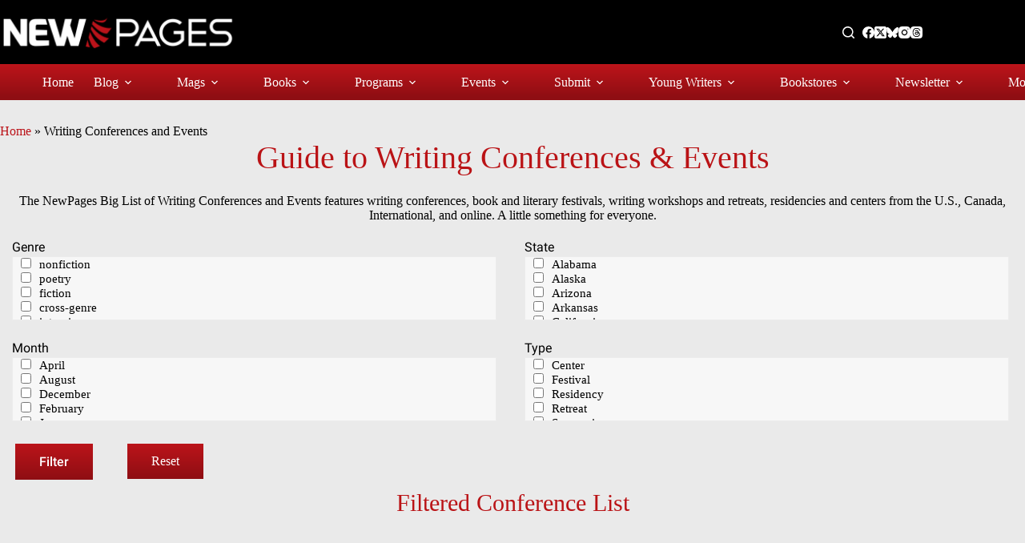

--- FILE ---
content_type: text/html; charset=UTF-8
request_url: https://www.newpages.com/ct_content_block/writing-conferences-and-events/
body_size: 27929
content:
<!doctype html>
<html lang="en-US">
<head>
	
	<meta charset="UTF-8">
	<meta name="viewport" content="width=device-width, initial-scale=1, maximum-scale=5, viewport-fit=cover">
	
	<meta name='robots' content='noindex, follow' />
	
	<title>Writing Conferences and Events - NewPages.com</title>
	<meta property="og:locale" content="en_US" />
	<meta property="og:type" content="article" />
	<meta property="og:title" content="Writing Conferences and Events" />
	<meta property="og:description" content="Guide to Writing Conferences &amp; Events The NewPages Big List of Writing Conferences and Events features writing conferences, book and literary festivals, writing workshops and retreats, residencies and centers from the U.S., Canada, International, and online. A little something for everyone. Filtered Conference List" />
	<meta property="og:url" content="https://www.newpages.com/ct_content_block/writing-conferences-and-events/" />
	<meta property="og:site_name" content="NewPages.com" />
	<meta property="article:publisher" content="https://www.facebook.com/NewPages" />
	<meta property="article:modified_time" content="2022-11-30T20:47:39+00:00" />
	<meta property="og:image" content="https://www.newpages.com/wp-content/uploads/2022/09/09-NewPagesLogo-WhitewithRedPages-TransparentBG.png" />
	<meta property="og:image:width" content="1200" />
	<meta property="og:image:height" content="204" />
	<meta property="og:image:type" content="image/png" />
	<meta name="twitter:card" content="summary_large_image" />
	<meta name="twitter:site" content="@newpages" />
	<meta name="twitter:label1" content="Est. reading time" />
	<meta name="twitter:data1" content="1 minute" />
	<script type="application/ld+json" class="yoast-schema-graph">{"@context":"https://schema.org","@graph":[{"@type":"WebPage","@id":"https://www.newpages.com/ct_content_block/writing-conferences-and-events/","url":"https://www.newpages.com/ct_content_block/writing-conferences-and-events/","name":"Writing Conferences and Events - NewPages.com","isPartOf":{"@id":"https://www.newpages.com/#website"},"datePublished":"2022-11-16T20:52:46+00:00","dateModified":"2022-11-30T20:47:39+00:00","breadcrumb":{"@id":"https://www.newpages.com/ct_content_block/writing-conferences-and-events/#breadcrumb"},"inLanguage":"en-US","potentialAction":[{"@type":"ReadAction","target":["https://www.newpages.com/ct_content_block/writing-conferences-and-events/"]}]},{"@type":"BreadcrumbList","@id":"https://www.newpages.com/ct_content_block/writing-conferences-and-events/#breadcrumb","itemListElement":[{"@type":"ListItem","position":1,"name":"Home","item":"https://www.newpages.com/"},{"@type":"ListItem","position":2,"name":"Writing Conferences and Events"}]},{"@type":"WebSite","@id":"https://www.newpages.com/#website","url":"https://www.newpages.com/","name":"NewPages.com","description":"Your best guide to literary magazines, indie publishing, writing contests, calls for submissions, and more.","publisher":{"@id":"https://www.newpages.com/#organization"},"alternateName":"NewPages","potentialAction":[{"@type":"SearchAction","target":{"@type":"EntryPoint","urlTemplate":"https://www.newpages.com/?s={search_term_string}"},"query-input":{"@type":"PropertyValueSpecification","valueRequired":true,"valueName":"search_term_string"}}],"inLanguage":"en-US"},{"@type":"Organization","@id":"https://www.newpages.com/#organization","name":"NewPages.com","alternateName":"NewPages","url":"https://www.newpages.com/","logo":{"@type":"ImageObject","inLanguage":"en-US","@id":"https://www.newpages.com/#/schema/logo/image/","url":"https://www.newpages.com/wp-content/uploads/2022/12/00-NewPages-Logo-fullcolor-transparent-background-887x200-1.png","contentUrl":"https://www.newpages.com/wp-content/uploads/2022/12/00-NewPages-Logo-fullcolor-transparent-background-887x200-1.png","width":887,"height":200,"caption":"NewPages.com"},"image":{"@id":"https://www.newpages.com/#/schema/logo/image/"},"sameAs":["https://www.facebook.com/NewPages","https://x.com/newpages","https://www.instagram.com/newpagesdotcom/"]}]}</script>
	
<style id='wp-img-auto-sizes-contain-inline-css'>
img:is([sizes=auto i],[sizes^="auto," i]){contain-intrinsic-size:3000px 1500px}
/*# sourceURL=wp-img-auto-sizes-contain-inline-css */
</style>
<link rel='stylesheet' href='https://www.newpages.com/wp-content/plugins/adsanity/dist/css/widget-default.css' media='screen' />
<link rel='stylesheet' href='https://www.newpages.com/wp-includes/css/dist/block-library/style.min.css' media='all' />
<style id='font-awesome-svg-styles-default-inline-css'>
.svg-inline--fa {
  display: inline-block;
  height: 1em;
  overflow: visible;
  vertical-align: -.125em;
}
/*# sourceURL=font-awesome-svg-styles-default-inline-css */
</style>
<link rel='stylesheet' href='https://www.newpages.com/wp-content/uploads/font-awesome/v6.7.2/css/svg-with-js.css' media='all' />
<style id='font-awesome-svg-styles-inline-css'>
   .wp-block-font-awesome-icon svg::before,
   .wp-rich-text-font-awesome-icon svg::before {content: unset;}
/*# sourceURL=font-awesome-svg-styles-inline-css */
</style>
<style id='global-styles-inline-css'>
:root{--wp--preset--aspect-ratio--square: 1;--wp--preset--aspect-ratio--4-3: 4/3;--wp--preset--aspect-ratio--3-4: 3/4;--wp--preset--aspect-ratio--3-2: 3/2;--wp--preset--aspect-ratio--2-3: 2/3;--wp--preset--aspect-ratio--16-9: 16/9;--wp--preset--aspect-ratio--9-16: 9/16;--wp--preset--color--black: #000000;--wp--preset--color--cyan-bluish-gray: #abb8c3;--wp--preset--color--white: #ffffff;--wp--preset--color--pale-pink: #f78da7;--wp--preset--color--vivid-red: #cf2e2e;--wp--preset--color--luminous-vivid-orange: #ff6900;--wp--preset--color--luminous-vivid-amber: #fcb900;--wp--preset--color--light-green-cyan: #7bdcb5;--wp--preset--color--vivid-green-cyan: #00d084;--wp--preset--color--pale-cyan-blue: #8ed1fc;--wp--preset--color--vivid-cyan-blue: #0693e3;--wp--preset--color--vivid-purple: #9b51e0;--wp--preset--color--palette-color-1: var(--theme-palette-color-1, #bb141a);--wp--preset--color--palette-color-2: var(--theme-palette-color-2, #8e0e13);--wp--preset--color--palette-color-3: var(--theme-palette-color-3, #ba1319);--wp--preset--color--palette-color-4: var(--theme-palette-color-4, #000000);--wp--preset--color--palette-color-5: var(--theme-palette-color-5, #c4c4c4);--wp--preset--color--palette-color-6: var(--theme-palette-color-6, #e8e8e8);--wp--preset--color--palette-color-7: var(--theme-palette-color-7, #FAFBFC);--wp--preset--color--palette-color-8: var(--theme-palette-color-8, #ffffff);--wp--preset--gradient--vivid-cyan-blue-to-vivid-purple: linear-gradient(135deg,rgb(6,147,227) 0%,rgb(155,81,224) 100%);--wp--preset--gradient--light-green-cyan-to-vivid-green-cyan: linear-gradient(135deg,rgb(122,220,180) 0%,rgb(0,208,130) 100%);--wp--preset--gradient--luminous-vivid-amber-to-luminous-vivid-orange: linear-gradient(135deg,rgb(252,185,0) 0%,rgb(255,105,0) 100%);--wp--preset--gradient--luminous-vivid-orange-to-vivid-red: linear-gradient(135deg,rgb(255,105,0) 0%,rgb(207,46,46) 100%);--wp--preset--gradient--very-light-gray-to-cyan-bluish-gray: linear-gradient(135deg,rgb(238,238,238) 0%,rgb(169,184,195) 100%);--wp--preset--gradient--cool-to-warm-spectrum: linear-gradient(135deg,rgb(74,234,220) 0%,rgb(151,120,209) 20%,rgb(207,42,186) 40%,rgb(238,44,130) 60%,rgb(251,105,98) 80%,rgb(254,248,76) 100%);--wp--preset--gradient--blush-light-purple: linear-gradient(135deg,rgb(255,206,236) 0%,rgb(152,150,240) 100%);--wp--preset--gradient--blush-bordeaux: linear-gradient(135deg,rgb(254,205,165) 0%,rgb(254,45,45) 50%,rgb(107,0,62) 100%);--wp--preset--gradient--luminous-dusk: linear-gradient(135deg,rgb(255,203,112) 0%,rgb(199,81,192) 50%,rgb(65,88,208) 100%);--wp--preset--gradient--pale-ocean: linear-gradient(135deg,rgb(255,245,203) 0%,rgb(182,227,212) 50%,rgb(51,167,181) 100%);--wp--preset--gradient--electric-grass: linear-gradient(135deg,rgb(202,248,128) 0%,rgb(113,206,126) 100%);--wp--preset--gradient--midnight: linear-gradient(135deg,rgb(2,3,129) 0%,rgb(40,116,252) 100%);--wp--preset--gradient--juicy-peach: linear-gradient(to right, #ffecd2 0%, #fcb69f 100%);--wp--preset--gradient--young-passion: linear-gradient(to right, #ff8177 0%, #ff867a 0%, #ff8c7f 21%, #f99185 52%, #cf556c 78%, #b12a5b 100%);--wp--preset--gradient--true-sunset: linear-gradient(to right, #fa709a 0%, #fee140 100%);--wp--preset--gradient--morpheus-den: linear-gradient(to top, #30cfd0 0%, #330867 100%);--wp--preset--gradient--plum-plate: linear-gradient(135deg, #667eea 0%, #764ba2 100%);--wp--preset--gradient--aqua-splash: linear-gradient(15deg, #13547a 0%, #80d0c7 100%);--wp--preset--gradient--love-kiss: linear-gradient(to top, #ff0844 0%, #ffb199 100%);--wp--preset--gradient--new-retrowave: linear-gradient(to top, #3b41c5 0%, #a981bb 49%, #ffc8a9 100%);--wp--preset--gradient--plum-bath: linear-gradient(to top, #cc208e 0%, #6713d2 100%);--wp--preset--gradient--high-flight: linear-gradient(to right, #0acffe 0%, #495aff 100%);--wp--preset--gradient--teen-party: linear-gradient(-225deg, #FF057C 0%, #8D0B93 50%, #321575 100%);--wp--preset--gradient--fabled-sunset: linear-gradient(-225deg, #231557 0%, #44107A 29%, #FF1361 67%, #FFF800 100%);--wp--preset--gradient--arielle-smile: radial-gradient(circle 248px at center, #16d9e3 0%, #30c7ec 47%, #46aef7 100%);--wp--preset--gradient--itmeo-branding: linear-gradient(180deg, #2af598 0%, #009efd 100%);--wp--preset--gradient--deep-blue: linear-gradient(to right, #6a11cb 0%, #2575fc 100%);--wp--preset--gradient--strong-bliss: linear-gradient(to right, #f78ca0 0%, #f9748f 19%, #fd868c 60%, #fe9a8b 100%);--wp--preset--gradient--sweet-period: linear-gradient(to top, #3f51b1 0%, #5a55ae 13%, #7b5fac 25%, #8f6aae 38%, #a86aa4 50%, #cc6b8e 62%, #f18271 75%, #f3a469 87%, #f7c978 100%);--wp--preset--gradient--purple-division: linear-gradient(to top, #7028e4 0%, #e5b2ca 100%);--wp--preset--gradient--cold-evening: linear-gradient(to top, #0c3483 0%, #a2b6df 100%, #6b8cce 100%, #a2b6df 100%);--wp--preset--gradient--mountain-rock: linear-gradient(to right, #868f96 0%, #596164 100%);--wp--preset--gradient--desert-hump: linear-gradient(to top, #c79081 0%, #dfa579 100%);--wp--preset--gradient--ethernal-constance: linear-gradient(to top, #09203f 0%, #537895 100%);--wp--preset--gradient--happy-memories: linear-gradient(-60deg, #ff5858 0%, #f09819 100%);--wp--preset--gradient--grown-early: linear-gradient(to top, #0ba360 0%, #3cba92 100%);--wp--preset--gradient--morning-salad: linear-gradient(-225deg, #B7F8DB 0%, #50A7C2 100%);--wp--preset--gradient--night-call: linear-gradient(-225deg, #AC32E4 0%, #7918F2 48%, #4801FF 100%);--wp--preset--gradient--mind-crawl: linear-gradient(-225deg, #473B7B 0%, #3584A7 51%, #30D2BE 100%);--wp--preset--gradient--angel-care: linear-gradient(-225deg, #FFE29F 0%, #FFA99F 48%, #FF719A 100%);--wp--preset--gradient--juicy-cake: linear-gradient(to top, #e14fad 0%, #f9d423 100%);--wp--preset--gradient--rich-metal: linear-gradient(to right, #d7d2cc 0%, #304352 100%);--wp--preset--gradient--mole-hall: linear-gradient(-20deg, #616161 0%, #9bc5c3 100%);--wp--preset--gradient--cloudy-knoxville: linear-gradient(120deg, #fdfbfb 0%, #ebedee 100%);--wp--preset--gradient--soft-grass: linear-gradient(to top, #c1dfc4 0%, #deecdd 100%);--wp--preset--gradient--saint-petersburg: linear-gradient(135deg, #f5f7fa 0%, #c3cfe2 100%);--wp--preset--gradient--everlasting-sky: linear-gradient(135deg, #fdfcfb 0%, #e2d1c3 100%);--wp--preset--gradient--kind-steel: linear-gradient(-20deg, #e9defa 0%, #fbfcdb 100%);--wp--preset--gradient--over-sun: linear-gradient(60deg, #abecd6 0%, #fbed96 100%);--wp--preset--gradient--premium-white: linear-gradient(to top, #d5d4d0 0%, #d5d4d0 1%, #eeeeec 31%, #efeeec 75%, #e9e9e7 100%);--wp--preset--gradient--clean-mirror: linear-gradient(45deg, #93a5cf 0%, #e4efe9 100%);--wp--preset--gradient--wild-apple: linear-gradient(to top, #d299c2 0%, #fef9d7 100%);--wp--preset--gradient--snow-again: linear-gradient(to top, #e6e9f0 0%, #eef1f5 100%);--wp--preset--gradient--confident-cloud: linear-gradient(to top, #dad4ec 0%, #dad4ec 1%, #f3e7e9 100%);--wp--preset--gradient--glass-water: linear-gradient(to top, #dfe9f3 0%, white 100%);--wp--preset--gradient--perfect-white: linear-gradient(-225deg, #E3FDF5 0%, #FFE6FA 100%);--wp--preset--font-size--small: 13px;--wp--preset--font-size--medium: 20px;--wp--preset--font-size--large: clamp(22px, 1.375rem + ((1vw - 3.2px) * 0.625), 30px);--wp--preset--font-size--x-large: clamp(30px, 1.875rem + ((1vw - 3.2px) * 1.563), 50px);--wp--preset--font-size--xx-large: clamp(45px, 2.813rem + ((1vw - 3.2px) * 2.734), 80px);--wp--preset--font-family--roboto: Roboto;--wp--preset--font-family--merriweather: Merriweather;--wp--preset--spacing--20: 0.44rem;--wp--preset--spacing--30: 0.67rem;--wp--preset--spacing--40: 1rem;--wp--preset--spacing--50: 1.5rem;--wp--preset--spacing--60: 2.25rem;--wp--preset--spacing--70: 3.38rem;--wp--preset--spacing--80: 5.06rem;--wp--preset--shadow--natural: 6px 6px 9px rgba(0, 0, 0, 0.2);--wp--preset--shadow--deep: 12px 12px 50px rgba(0, 0, 0, 0.4);--wp--preset--shadow--sharp: 6px 6px 0px rgba(0, 0, 0, 0.2);--wp--preset--shadow--outlined: 6px 6px 0px -3px rgb(255, 255, 255), 6px 6px rgb(0, 0, 0);--wp--preset--shadow--crisp: 6px 6px 0px rgb(0, 0, 0);}:root { --wp--style--global--content-size: var(--theme-block-max-width);--wp--style--global--wide-size: var(--theme-block-wide-max-width); }:where(body) { margin: 0; }.wp-site-blocks > .alignleft { float: left; margin-right: 2em; }.wp-site-blocks > .alignright { float: right; margin-left: 2em; }.wp-site-blocks > .aligncenter { justify-content: center; margin-left: auto; margin-right: auto; }:where(.wp-site-blocks) > * { margin-block-start: var(--theme-content-spacing); margin-block-end: 0; }:where(.wp-site-blocks) > :first-child { margin-block-start: 0; }:where(.wp-site-blocks) > :last-child { margin-block-end: 0; }:root { --wp--style--block-gap: var(--theme-content-spacing); }:root :where(.is-layout-flow) > :first-child{margin-block-start: 0;}:root :where(.is-layout-flow) > :last-child{margin-block-end: 0;}:root :where(.is-layout-flow) > *{margin-block-start: var(--theme-content-spacing);margin-block-end: 0;}:root :where(.is-layout-constrained) > :first-child{margin-block-start: 0;}:root :where(.is-layout-constrained) > :last-child{margin-block-end: 0;}:root :where(.is-layout-constrained) > *{margin-block-start: var(--theme-content-spacing);margin-block-end: 0;}:root :where(.is-layout-flex){gap: var(--theme-content-spacing);}:root :where(.is-layout-grid){gap: var(--theme-content-spacing);}.is-layout-flow > .alignleft{float: left;margin-inline-start: 0;margin-inline-end: 2em;}.is-layout-flow > .alignright{float: right;margin-inline-start: 2em;margin-inline-end: 0;}.is-layout-flow > .aligncenter{margin-left: auto !important;margin-right: auto !important;}.is-layout-constrained > .alignleft{float: left;margin-inline-start: 0;margin-inline-end: 2em;}.is-layout-constrained > .alignright{float: right;margin-inline-start: 2em;margin-inline-end: 0;}.is-layout-constrained > .aligncenter{margin-left: auto !important;margin-right: auto !important;}.is-layout-constrained > :where(:not(.alignleft):not(.alignright):not(.alignfull)){max-width: var(--wp--style--global--content-size);margin-left: auto !important;margin-right: auto !important;}.is-layout-constrained > .alignwide{max-width: var(--wp--style--global--wide-size);}body .is-layout-flex{display: flex;}.is-layout-flex{flex-wrap: wrap;align-items: center;}.is-layout-flex > :is(*, div){margin: 0;}body .is-layout-grid{display: grid;}.is-layout-grid > :is(*, div){margin: 0;}body{padding-top: 0px;padding-right: 0px;padding-bottom: 0px;padding-left: 0px;}:root :where(.wp-element-button, .wp-block-button__link){font-style: inherit;font-weight: inherit;letter-spacing: inherit;text-transform: inherit;}.has-black-color{color: var(--wp--preset--color--black) !important;}.has-cyan-bluish-gray-color{color: var(--wp--preset--color--cyan-bluish-gray) !important;}.has-white-color{color: var(--wp--preset--color--white) !important;}.has-pale-pink-color{color: var(--wp--preset--color--pale-pink) !important;}.has-vivid-red-color{color: var(--wp--preset--color--vivid-red) !important;}.has-luminous-vivid-orange-color{color: var(--wp--preset--color--luminous-vivid-orange) !important;}.has-luminous-vivid-amber-color{color: var(--wp--preset--color--luminous-vivid-amber) !important;}.has-light-green-cyan-color{color: var(--wp--preset--color--light-green-cyan) !important;}.has-vivid-green-cyan-color{color: var(--wp--preset--color--vivid-green-cyan) !important;}.has-pale-cyan-blue-color{color: var(--wp--preset--color--pale-cyan-blue) !important;}.has-vivid-cyan-blue-color{color: var(--wp--preset--color--vivid-cyan-blue) !important;}.has-vivid-purple-color{color: var(--wp--preset--color--vivid-purple) !important;}.has-palette-color-1-color{color: var(--wp--preset--color--palette-color-1) !important;}.has-palette-color-2-color{color: var(--wp--preset--color--palette-color-2) !important;}.has-palette-color-3-color{color: var(--wp--preset--color--palette-color-3) !important;}.has-palette-color-4-color{color: var(--wp--preset--color--palette-color-4) !important;}.has-palette-color-5-color{color: var(--wp--preset--color--palette-color-5) !important;}.has-palette-color-6-color{color: var(--wp--preset--color--palette-color-6) !important;}.has-palette-color-7-color{color: var(--wp--preset--color--palette-color-7) !important;}.has-palette-color-8-color{color: var(--wp--preset--color--palette-color-8) !important;}.has-black-background-color{background-color: var(--wp--preset--color--black) !important;}.has-cyan-bluish-gray-background-color{background-color: var(--wp--preset--color--cyan-bluish-gray) !important;}.has-white-background-color{background-color: var(--wp--preset--color--white) !important;}.has-pale-pink-background-color{background-color: var(--wp--preset--color--pale-pink) !important;}.has-vivid-red-background-color{background-color: var(--wp--preset--color--vivid-red) !important;}.has-luminous-vivid-orange-background-color{background-color: var(--wp--preset--color--luminous-vivid-orange) !important;}.has-luminous-vivid-amber-background-color{background-color: var(--wp--preset--color--luminous-vivid-amber) !important;}.has-light-green-cyan-background-color{background-color: var(--wp--preset--color--light-green-cyan) !important;}.has-vivid-green-cyan-background-color{background-color: var(--wp--preset--color--vivid-green-cyan) !important;}.has-pale-cyan-blue-background-color{background-color: var(--wp--preset--color--pale-cyan-blue) !important;}.has-vivid-cyan-blue-background-color{background-color: var(--wp--preset--color--vivid-cyan-blue) !important;}.has-vivid-purple-background-color{background-color: var(--wp--preset--color--vivid-purple) !important;}.has-palette-color-1-background-color{background-color: var(--wp--preset--color--palette-color-1) !important;}.has-palette-color-2-background-color{background-color: var(--wp--preset--color--palette-color-2) !important;}.has-palette-color-3-background-color{background-color: var(--wp--preset--color--palette-color-3) !important;}.has-palette-color-4-background-color{background-color: var(--wp--preset--color--palette-color-4) !important;}.has-palette-color-5-background-color{background-color: var(--wp--preset--color--palette-color-5) !important;}.has-palette-color-6-background-color{background-color: var(--wp--preset--color--palette-color-6) !important;}.has-palette-color-7-background-color{background-color: var(--wp--preset--color--palette-color-7) !important;}.has-palette-color-8-background-color{background-color: var(--wp--preset--color--palette-color-8) !important;}.has-black-border-color{border-color: var(--wp--preset--color--black) !important;}.has-cyan-bluish-gray-border-color{border-color: var(--wp--preset--color--cyan-bluish-gray) !important;}.has-white-border-color{border-color: var(--wp--preset--color--white) !important;}.has-pale-pink-border-color{border-color: var(--wp--preset--color--pale-pink) !important;}.has-vivid-red-border-color{border-color: var(--wp--preset--color--vivid-red) !important;}.has-luminous-vivid-orange-border-color{border-color: var(--wp--preset--color--luminous-vivid-orange) !important;}.has-luminous-vivid-amber-border-color{border-color: var(--wp--preset--color--luminous-vivid-amber) !important;}.has-light-green-cyan-border-color{border-color: var(--wp--preset--color--light-green-cyan) !important;}.has-vivid-green-cyan-border-color{border-color: var(--wp--preset--color--vivid-green-cyan) !important;}.has-pale-cyan-blue-border-color{border-color: var(--wp--preset--color--pale-cyan-blue) !important;}.has-vivid-cyan-blue-border-color{border-color: var(--wp--preset--color--vivid-cyan-blue) !important;}.has-vivid-purple-border-color{border-color: var(--wp--preset--color--vivid-purple) !important;}.has-palette-color-1-border-color{border-color: var(--wp--preset--color--palette-color-1) !important;}.has-palette-color-2-border-color{border-color: var(--wp--preset--color--palette-color-2) !important;}.has-palette-color-3-border-color{border-color: var(--wp--preset--color--palette-color-3) !important;}.has-palette-color-4-border-color{border-color: var(--wp--preset--color--palette-color-4) !important;}.has-palette-color-5-border-color{border-color: var(--wp--preset--color--palette-color-5) !important;}.has-palette-color-6-border-color{border-color: var(--wp--preset--color--palette-color-6) !important;}.has-palette-color-7-border-color{border-color: var(--wp--preset--color--palette-color-7) !important;}.has-palette-color-8-border-color{border-color: var(--wp--preset--color--palette-color-8) !important;}.has-vivid-cyan-blue-to-vivid-purple-gradient-background{background: var(--wp--preset--gradient--vivid-cyan-blue-to-vivid-purple) !important;}.has-light-green-cyan-to-vivid-green-cyan-gradient-background{background: var(--wp--preset--gradient--light-green-cyan-to-vivid-green-cyan) !important;}.has-luminous-vivid-amber-to-luminous-vivid-orange-gradient-background{background: var(--wp--preset--gradient--luminous-vivid-amber-to-luminous-vivid-orange) !important;}.has-luminous-vivid-orange-to-vivid-red-gradient-background{background: var(--wp--preset--gradient--luminous-vivid-orange-to-vivid-red) !important;}.has-very-light-gray-to-cyan-bluish-gray-gradient-background{background: var(--wp--preset--gradient--very-light-gray-to-cyan-bluish-gray) !important;}.has-cool-to-warm-spectrum-gradient-background{background: var(--wp--preset--gradient--cool-to-warm-spectrum) !important;}.has-blush-light-purple-gradient-background{background: var(--wp--preset--gradient--blush-light-purple) !important;}.has-blush-bordeaux-gradient-background{background: var(--wp--preset--gradient--blush-bordeaux) !important;}.has-luminous-dusk-gradient-background{background: var(--wp--preset--gradient--luminous-dusk) !important;}.has-pale-ocean-gradient-background{background: var(--wp--preset--gradient--pale-ocean) !important;}.has-electric-grass-gradient-background{background: var(--wp--preset--gradient--electric-grass) !important;}.has-midnight-gradient-background{background: var(--wp--preset--gradient--midnight) !important;}.has-juicy-peach-gradient-background{background: var(--wp--preset--gradient--juicy-peach) !important;}.has-young-passion-gradient-background{background: var(--wp--preset--gradient--young-passion) !important;}.has-true-sunset-gradient-background{background: var(--wp--preset--gradient--true-sunset) !important;}.has-morpheus-den-gradient-background{background: var(--wp--preset--gradient--morpheus-den) !important;}.has-plum-plate-gradient-background{background: var(--wp--preset--gradient--plum-plate) !important;}.has-aqua-splash-gradient-background{background: var(--wp--preset--gradient--aqua-splash) !important;}.has-love-kiss-gradient-background{background: var(--wp--preset--gradient--love-kiss) !important;}.has-new-retrowave-gradient-background{background: var(--wp--preset--gradient--new-retrowave) !important;}.has-plum-bath-gradient-background{background: var(--wp--preset--gradient--plum-bath) !important;}.has-high-flight-gradient-background{background: var(--wp--preset--gradient--high-flight) !important;}.has-teen-party-gradient-background{background: var(--wp--preset--gradient--teen-party) !important;}.has-fabled-sunset-gradient-background{background: var(--wp--preset--gradient--fabled-sunset) !important;}.has-arielle-smile-gradient-background{background: var(--wp--preset--gradient--arielle-smile) !important;}.has-itmeo-branding-gradient-background{background: var(--wp--preset--gradient--itmeo-branding) !important;}.has-deep-blue-gradient-background{background: var(--wp--preset--gradient--deep-blue) !important;}.has-strong-bliss-gradient-background{background: var(--wp--preset--gradient--strong-bliss) !important;}.has-sweet-period-gradient-background{background: var(--wp--preset--gradient--sweet-period) !important;}.has-purple-division-gradient-background{background: var(--wp--preset--gradient--purple-division) !important;}.has-cold-evening-gradient-background{background: var(--wp--preset--gradient--cold-evening) !important;}.has-mountain-rock-gradient-background{background: var(--wp--preset--gradient--mountain-rock) !important;}.has-desert-hump-gradient-background{background: var(--wp--preset--gradient--desert-hump) !important;}.has-ethernal-constance-gradient-background{background: var(--wp--preset--gradient--ethernal-constance) !important;}.has-happy-memories-gradient-background{background: var(--wp--preset--gradient--happy-memories) !important;}.has-grown-early-gradient-background{background: var(--wp--preset--gradient--grown-early) !important;}.has-morning-salad-gradient-background{background: var(--wp--preset--gradient--morning-salad) !important;}.has-night-call-gradient-background{background: var(--wp--preset--gradient--night-call) !important;}.has-mind-crawl-gradient-background{background: var(--wp--preset--gradient--mind-crawl) !important;}.has-angel-care-gradient-background{background: var(--wp--preset--gradient--angel-care) !important;}.has-juicy-cake-gradient-background{background: var(--wp--preset--gradient--juicy-cake) !important;}.has-rich-metal-gradient-background{background: var(--wp--preset--gradient--rich-metal) !important;}.has-mole-hall-gradient-background{background: var(--wp--preset--gradient--mole-hall) !important;}.has-cloudy-knoxville-gradient-background{background: var(--wp--preset--gradient--cloudy-knoxville) !important;}.has-soft-grass-gradient-background{background: var(--wp--preset--gradient--soft-grass) !important;}.has-saint-petersburg-gradient-background{background: var(--wp--preset--gradient--saint-petersburg) !important;}.has-everlasting-sky-gradient-background{background: var(--wp--preset--gradient--everlasting-sky) !important;}.has-kind-steel-gradient-background{background: var(--wp--preset--gradient--kind-steel) !important;}.has-over-sun-gradient-background{background: var(--wp--preset--gradient--over-sun) !important;}.has-premium-white-gradient-background{background: var(--wp--preset--gradient--premium-white) !important;}.has-clean-mirror-gradient-background{background: var(--wp--preset--gradient--clean-mirror) !important;}.has-wild-apple-gradient-background{background: var(--wp--preset--gradient--wild-apple) !important;}.has-snow-again-gradient-background{background: var(--wp--preset--gradient--snow-again) !important;}.has-confident-cloud-gradient-background{background: var(--wp--preset--gradient--confident-cloud) !important;}.has-glass-water-gradient-background{background: var(--wp--preset--gradient--glass-water) !important;}.has-perfect-white-gradient-background{background: var(--wp--preset--gradient--perfect-white) !important;}.has-small-font-size{font-size: var(--wp--preset--font-size--small) !important;}.has-medium-font-size{font-size: var(--wp--preset--font-size--medium) !important;}.has-large-font-size{font-size: var(--wp--preset--font-size--large) !important;}.has-x-large-font-size{font-size: var(--wp--preset--font-size--x-large) !important;}.has-xx-large-font-size{font-size: var(--wp--preset--font-size--xx-large) !important;}.has-roboto-font-family{font-family: var(--wp--preset--font-family--roboto) !important;}.has-merriweather-font-family{font-family: var(--wp--preset--font-family--merriweather) !important;}
:root :where(.wp-block-pullquote){font-size: clamp(0.984em, 0.984rem + ((1vw - 0.2em) * 0.645), 1.5em);line-height: 1.6;}
/*# sourceURL=global-styles-inline-css */
</style>
<link rel='stylesheet' href='https://www.newpages.com/wp-content/plugins/search-filter-pro/public/assets/css/search-filter.min.css' media='all' />
<link rel='stylesheet' href='https://www.newpages.com/wp-content/themes/blocksy/static/bundle/main.min.css' media='all' />
<style id='generateblocks-inline-css'>
h1.gb-headline-bf5012b7{font-size:40px;text-align:center;color:#ba1316;}h2.gb-headline-3152560f{font-size:30px;text-align:center;color:#ba1316;}div.gb-headline-b5e9b5c2{margin-bottom:5px;}p.gb-headline-1268d369{font-size:16px;font-weight:500;}p.gb-headline-261a4498{font-size:16px;font-weight:500;}.gb-grid-wrapper-ae796f1f{display:flex;flex-wrap:wrap;}.gb-grid-wrapper-ae796f1f > .gb-grid-column{box-sizing:border-box;padding-bottom:40px;}.gb-container.gb-tabs__item:not(.gb-tabs__item-open){display:none;}.gb-grid-wrapper > .gb-grid-column-3a459d89{width:100%;}.gb-grid-wrapper > .gb-grid-column-3a459d89 > .gb-container{display:flex;flex-direction:column;height:100%;}.gb-button-wrapper{display:flex;flex-wrap:wrap;align-items:flex-start;justify-content:flex-start;clear:both;}.gb-accordion__item:not(.gb-accordion__item-open) > .gb-button .gb-accordion__icon-open{display:none;}.gb-accordion__item.gb-accordion__item-open > .gb-button .gb-accordion__icon{display:none;}.gb-button-wrapper .gb-button-d17478db, .gb-button-wrapper .gb-button-d17478db:visited{padding:15px 20px;background-color:#0366d6;color:#ffffff;text-decoration:none;display:inline-flex;align-items:center;justify-content:center;text-align:center;}.gb-button-wrapper .gb-button-d17478db:hover, .gb-button-wrapper .gb-button-d17478db:active, .gb-button-wrapper .gb-button-d17478db:focus{background-color:#222222;color:#ffffff;}.gb-button-wrapper .gb-button-446e2c4b, .gb-button-wrapper .gb-button-446e2c4b:visited{padding:15px 20px;background-color:#0366d6;color:#ffffff;text-decoration:none;display:inline-flex;align-items:center;justify-content:center;text-align:center;}.gb-button-wrapper .gb-button-446e2c4b:hover, .gb-button-wrapper .gb-button-446e2c4b:active, .gb-button-wrapper .gb-button-446e2c4b:focus{background-color:#222222;color:#ffffff;}.gb-button-wrapper .gb-button-1a4c6939, .gb-button-wrapper .gb-button-1a4c6939:visited{padding:15px 20px;background-color:#0366d6;color:#ffffff;text-decoration:none;display:inline-flex;align-items:center;justify-content:center;text-align:center;}.gb-button-wrapper .gb-button-1a4c6939:hover, .gb-button-wrapper .gb-button-1a4c6939:active, .gb-button-wrapper .gb-button-1a4c6939:focus{background-color:#222222;color:#ffffff;}:root{--gb-container-width:1100px;}.gb-container .wp-block-image img{vertical-align:middle;}.gb-grid-wrapper .wp-block-image{margin-bottom:0;}.gb-highlight{background:none;}.gb-shape{line-height:0;}.gb-container-link{position:absolute;top:0;right:0;bottom:0;left:0;z-index:99;}
/*# sourceURL=generateblocks-inline-css */
</style>
<link rel='stylesheet' href='https://www.newpages.com/wp-content/plugins/blocksy-companion-pro/framework/premium/extensions/post-types-extra/static/bundle/main.min.css' media='all' />
		
		<script async src="https://www.googletagmanager.com/gtag/js?id=G-6VHZYZEPC4"></script>
		<script>
		window.dataLayer = window.dataLayer || [];
		function gtag(){dataLayer.push(arguments);}
		gtag('js', new Date());
		gtag('config', 'G-6VHZYZEPC4');
		</script>
		
		<script src="https://www.newpages.com/wp-includes/js/jquery/jquery.min.js" id="jquery-core-js"></script>
<script src="https://www.newpages.com/wp-includes/js/jquery/jquery-migrate.min.js" id="jquery-migrate-js"></script>
<script id="search-filter-plugin-build-js-extra">
var SF_LDATA = {"ajax_url":"https://www.newpages.com/wp-admin/admin-ajax.php","home_url":"https://www.newpages.com/","extensions":[]};
//# sourceURL=search-filter-plugin-build-js-extra
</script>
<script src="https://www.newpages.com/wp-content/plugins/search-filter-pro/public/assets/js/search-filter-build.min.js" id="search-filter-plugin-build-js"></script>
<script src="https://www.newpages.com/wp-content/plugins/search-filter-pro/public/assets/js/chosen.jquery.min.js" id="search-filter-plugin-chosen-js"></script>
<script defer crossorigin="anonymous" src="https://kit.fontawesome.com/0f331d7608.js" id="font-awesome-official-js"></script>
<script async src="https://www.googletagmanager.com/gtag/js?id=G-6VHZYZEPC4"></script>
<script>
  window.dataLayer = window.dataLayer || [];
  function gtag(){dataLayer.push(arguments);}
  gtag('js', new Date());
  gtag('config', 'G-6VHZYZEPC4');
</script>
<meta name="p:domain_verify" content="bea50bbb181bf375080ba6fca9aa0c6c"/>
<script>
jQuery( document ).ready(function() {
    jQuery(".widget-title.wpc-filter-title").each(function(){
		jQuery(this).append("<div class='selall' style='display: inline;cursor: pointer;'>(<b>Select All</b>)</div>");
	});
	jQuery(".selall").click(function() {
	  jQuery(this).parent().parent().next().find("input").prop('checked', true);
	});
	
	// Open external links in new window
	jQuery('a').each(function() {
	   var a = new RegExp('/' + window.location.host + '/');
	   if(!a.test(this.href)) {
		   jQuery(this).click(function(event) {
			   event.preventDefault();
			   event.stopPropagation();
			   window.open(this.href, '_blank');
		   });
	   }
	});
	var intervalId = window.setInterval(function(){
		jQuery("body.term-calls-for-submissions #search-filter-form-38576 .sf-field-reset ").html("<a href='/submission-opportunities/calls-for-submissions/'>Reset</a>");
		jQuery("body.term-writing-contests #search-filter-form-38576 .sf-field-reset ").html("<a href='/submission-opportunities/writing-contests/'>Reset</a>");
		
		var url = new URL(window.location.href);
		var classified = url.searchParams.get("_sft_classified_cat");
		if(classified=="calls-for-submissions")
			{
				jQuery("body.post-type-archive-classified #search-filter-form-38576 .sf-field-reset ").html("<a href='/submission-opportunities/calls-for-submissions/'>Reset</a>");
			}
		else
			{
				jQuery("body.post-type-archive-classified #search-filter-form-38576 .sf-field-reset ").html("<a href='/submission-opportunities/writing-contests/'>Reset</a>");
			}
		
	}, 500);

	jQuery("a.more-link span").html("Read More");

});
</script>
<link rel='stylesheet' href='//www.newpages.com/wp-content/uploads/custom-css-js/28634.css?v=4302' media='all' />
<noscript><link rel='stylesheet' href='https://www.newpages.com/wp-content/themes/blocksy/static/bundle/no-scripts.min.css' type='text/css'></noscript>
<style id="ct-main-styles-inline-css">@font-face {font-family:'Merriweather';font-style:italic;font-weight:300;font-display:swap;src:url(/wp-content/uploads/blocksy/local-google-fonts/s/merriweather/v30/u-4l0qyriQwlOrhSvowK_l5-eR7lXff1jvzDP3WGO5g.woff2) format('woff2');unicode-range:U+0460-052F, U+1C80-1C88, U+20B4, U+2DE0-2DFF, U+A640-A69F, U+FE2E-FE2F;}@font-face {font-family:'Merriweather';font-style:italic;font-weight:300;font-display:swap;src:url(/wp-content/uploads/blocksy/local-google-fonts/s/merriweather/v30/u-4l0qyriQwlOrhSvowK_l5-eR7lXff8jvzDP3WGO5g.woff2) format('woff2');unicode-range:U+0301, U+0400-045F, U+0490-0491, U+04B0-04B1, U+2116;}@font-face {font-family:'Merriweather';font-style:italic;font-weight:300;font-display:swap;src:url(/wp-content/uploads/blocksy/local-google-fonts/s/merriweather/v30/u-4l0qyriQwlOrhSvowK_l5-eR7lXff3jvzDP3WGO5g.woff2) format('woff2');unicode-range:U+0102-0103, U+0110-0111, U+0128-0129, U+0168-0169, U+01A0-01A1, U+01AF-01B0, U+1EA0-1EF9, U+20AB;}@font-face {font-family:'Merriweather';font-style:italic;font-weight:300;font-display:swap;src:url(/wp-content/uploads/blocksy/local-google-fonts/s/merriweather/v30/u-4l0qyriQwlOrhSvowK_l5-eR7lXff2jvzDP3WGO5g.woff2) format('woff2');unicode-range:U+0100-024F, U+0259, U+1E00-1EFF, U+2020, U+20A0-20AB, U+20AD-20CF, U+2113, U+2C60-2C7F, U+A720-A7FF;}@font-face {font-family:'Merriweather';font-style:italic;font-weight:300;font-display:swap;src:url(/wp-content/uploads/blocksy/local-google-fonts/s/merriweather/v30/u-4l0qyriQwlOrhSvowK_l5-eR7lXff4jvzDP3WG.woff2) format('woff2');unicode-range:U+0000-00FF, U+0131, U+0152-0153, U+02BB-02BC, U+02C6, U+02DA, U+02DC, U+2000-206F, U+2074, U+20AC, U+2122, U+2191, U+2193, U+2212, U+2215, U+FEFF, U+FFFD;}@font-face {font-family:'Merriweather';font-style:italic;font-weight:400;font-display:swap;src:url(/wp-content/uploads/blocksy/local-google-fonts/s/merriweather/v30/u-4m0qyriQwlOrhSvowK_l5-eRZDf-LVrPHpBXw.woff2) format('woff2');unicode-range:U+0460-052F, U+1C80-1C88, U+20B4, U+2DE0-2DFF, U+A640-A69F, U+FE2E-FE2F;}@font-face {font-family:'Merriweather';font-style:italic;font-weight:400;font-display:swap;src:url(/wp-content/uploads/blocksy/local-google-fonts/s/merriweather/v30/u-4m0qyriQwlOrhSvowK_l5-eRZKf-LVrPHpBXw.woff2) format('woff2');unicode-range:U+0301, U+0400-045F, U+0490-0491, U+04B0-04B1, U+2116;}@font-face {font-family:'Merriweather';font-style:italic;font-weight:400;font-display:swap;src:url(/wp-content/uploads/blocksy/local-google-fonts/s/merriweather/v30/u-4m0qyriQwlOrhSvowK_l5-eRZBf-LVrPHpBXw.woff2) format('woff2');unicode-range:U+0102-0103, U+0110-0111, U+0128-0129, U+0168-0169, U+01A0-01A1, U+01AF-01B0, U+1EA0-1EF9, U+20AB;}@font-face {font-family:'Merriweather';font-style:italic;font-weight:400;font-display:swap;src:url(/wp-content/uploads/blocksy/local-google-fonts/s/merriweather/v30/u-4m0qyriQwlOrhSvowK_l5-eRZAf-LVrPHpBXw.woff2) format('woff2');unicode-range:U+0100-024F, U+0259, U+1E00-1EFF, U+2020, U+20A0-20AB, U+20AD-20CF, U+2113, U+2C60-2C7F, U+A720-A7FF;}@font-face {font-family:'Merriweather';font-style:italic;font-weight:400;font-display:swap;src:url(/wp-content/uploads/blocksy/local-google-fonts/s/merriweather/v30/u-4m0qyriQwlOrhSvowK_l5-eRZOf-LVrPHp.woff2) format('woff2');unicode-range:U+0000-00FF, U+0131, U+0152-0153, U+02BB-02BC, U+02C6, U+02DA, U+02DC, U+2000-206F, U+2074, U+20AC, U+2122, U+2191, U+2193, U+2212, U+2215, U+FEFF, U+FFFD;}@font-face {font-family:'Merriweather';font-style:italic;font-weight:700;font-display:swap;src:url(/wp-content/uploads/blocksy/local-google-fonts/s/merriweather/v30/u-4l0qyriQwlOrhSvowK_l5-eR71Wvf1jvzDP3WGO5g.woff2) format('woff2');unicode-range:U+0460-052F, U+1C80-1C88, U+20B4, U+2DE0-2DFF, U+A640-A69F, U+FE2E-FE2F;}@font-face {font-family:'Merriweather';font-style:italic;font-weight:700;font-display:swap;src:url(/wp-content/uploads/blocksy/local-google-fonts/s/merriweather/v30/u-4l0qyriQwlOrhSvowK_l5-eR71Wvf8jvzDP3WGO5g.woff2) format('woff2');unicode-range:U+0301, U+0400-045F, U+0490-0491, U+04B0-04B1, U+2116;}@font-face {font-family:'Merriweather';font-style:italic;font-weight:700;font-display:swap;src:url(/wp-content/uploads/blocksy/local-google-fonts/s/merriweather/v30/u-4l0qyriQwlOrhSvowK_l5-eR71Wvf3jvzDP3WGO5g.woff2) format('woff2');unicode-range:U+0102-0103, U+0110-0111, U+0128-0129, U+0168-0169, U+01A0-01A1, U+01AF-01B0, U+1EA0-1EF9, U+20AB;}@font-face {font-family:'Merriweather';font-style:italic;font-weight:700;font-display:swap;src:url(/wp-content/uploads/blocksy/local-google-fonts/s/merriweather/v30/u-4l0qyriQwlOrhSvowK_l5-eR71Wvf2jvzDP3WGO5g.woff2) format('woff2');unicode-range:U+0100-024F, U+0259, U+1E00-1EFF, U+2020, U+20A0-20AB, U+20AD-20CF, U+2113, U+2C60-2C7F, U+A720-A7FF;}@font-face {font-family:'Merriweather';font-style:italic;font-weight:700;font-display:swap;src:url(/wp-content/uploads/blocksy/local-google-fonts/s/merriweather/v30/u-4l0qyriQwlOrhSvowK_l5-eR71Wvf4jvzDP3WG.woff2) format('woff2');unicode-range:U+0000-00FF, U+0131, U+0152-0153, U+02BB-02BC, U+02C6, U+02DA, U+02DC, U+2000-206F, U+2074, U+20AC, U+2122, U+2191, U+2193, U+2212, U+2215, U+FEFF, U+FFFD;}@font-face {font-family:'Merriweather';font-style:italic;font-weight:900;font-display:swap;src:url(/wp-content/uploads/blocksy/local-google-fonts/s/merriweather/v30/u-4l0qyriQwlOrhSvowK_l5-eR7NWPf1jvzDP3WGO5g.woff2) format('woff2');unicode-range:U+0460-052F, U+1C80-1C88, U+20B4, U+2DE0-2DFF, U+A640-A69F, U+FE2E-FE2F;}@font-face {font-family:'Merriweather';font-style:italic;font-weight:900;font-display:swap;src:url(/wp-content/uploads/blocksy/local-google-fonts/s/merriweather/v30/u-4l0qyriQwlOrhSvowK_l5-eR7NWPf8jvzDP3WGO5g.woff2) format('woff2');unicode-range:U+0301, U+0400-045F, U+0490-0491, U+04B0-04B1, U+2116;}@font-face {font-family:'Merriweather';font-style:italic;font-weight:900;font-display:swap;src:url(/wp-content/uploads/blocksy/local-google-fonts/s/merriweather/v30/u-4l0qyriQwlOrhSvowK_l5-eR7NWPf3jvzDP3WGO5g.woff2) format('woff2');unicode-range:U+0102-0103, U+0110-0111, U+0128-0129, U+0168-0169, U+01A0-01A1, U+01AF-01B0, U+1EA0-1EF9, U+20AB;}@font-face {font-family:'Merriweather';font-style:italic;font-weight:900;font-display:swap;src:url(/wp-content/uploads/blocksy/local-google-fonts/s/merriweather/v30/u-4l0qyriQwlOrhSvowK_l5-eR7NWPf2jvzDP3WGO5g.woff2) format('woff2');unicode-range:U+0100-024F, U+0259, U+1E00-1EFF, U+2020, U+20A0-20AB, U+20AD-20CF, U+2113, U+2C60-2C7F, U+A720-A7FF;}@font-face {font-family:'Merriweather';font-style:italic;font-weight:900;font-display:swap;src:url(/wp-content/uploads/blocksy/local-google-fonts/s/merriweather/v30/u-4l0qyriQwlOrhSvowK_l5-eR7NWPf4jvzDP3WG.woff2) format('woff2');unicode-range:U+0000-00FF, U+0131, U+0152-0153, U+02BB-02BC, U+02C6, U+02DA, U+02DC, U+2000-206F, U+2074, U+20AC, U+2122, U+2191, U+2193, U+2212, U+2215, U+FEFF, U+FFFD;}@font-face {font-family:'Merriweather';font-style:normal;font-weight:300;font-display:swap;src:url(/wp-content/uploads/blocksy/local-google-fonts/s/merriweather/v30/u-4n0qyriQwlOrhSvowK_l521wRZVcf6hPvhPUWH.woff2) format('woff2');unicode-range:U+0460-052F, U+1C80-1C88, U+20B4, U+2DE0-2DFF, U+A640-A69F, U+FE2E-FE2F;}@font-face {font-family:'Merriweather';font-style:normal;font-weight:300;font-display:swap;src:url(/wp-content/uploads/blocksy/local-google-fonts/s/merriweather/v30/u-4n0qyriQwlOrhSvowK_l521wRZXMf6hPvhPUWH.woff2) format('woff2');unicode-range:U+0301, U+0400-045F, U+0490-0491, U+04B0-04B1, U+2116;}@font-face {font-family:'Merriweather';font-style:normal;font-weight:300;font-display:swap;src:url(/wp-content/uploads/blocksy/local-google-fonts/s/merriweather/v30/u-4n0qyriQwlOrhSvowK_l521wRZV8f6hPvhPUWH.woff2) format('woff2');unicode-range:U+0102-0103, U+0110-0111, U+0128-0129, U+0168-0169, U+01A0-01A1, U+01AF-01B0, U+1EA0-1EF9, U+20AB;}@font-face {font-family:'Merriweather';font-style:normal;font-weight:300;font-display:swap;src:url(/wp-content/uploads/blocksy/local-google-fonts/s/merriweather/v30/u-4n0qyriQwlOrhSvowK_l521wRZVsf6hPvhPUWH.woff2) format('woff2');unicode-range:U+0100-024F, U+0259, U+1E00-1EFF, U+2020, U+20A0-20AB, U+20AD-20CF, U+2113, U+2C60-2C7F, U+A720-A7FF;}@font-face {font-family:'Merriweather';font-style:normal;font-weight:300;font-display:swap;src:url(/wp-content/uploads/blocksy/local-google-fonts/s/merriweather/v30/u-4n0qyriQwlOrhSvowK_l521wRZWMf6hPvhPQ.woff2) format('woff2');unicode-range:U+0000-00FF, U+0131, U+0152-0153, U+02BB-02BC, U+02C6, U+02DA, U+02DC, U+2000-206F, U+2074, U+20AC, U+2122, U+2191, U+2193, U+2212, U+2215, U+FEFF, U+FFFD;}@font-face {font-family:'Merriweather';font-style:normal;font-weight:400;font-display:swap;src:url(/wp-content/uploads/blocksy/local-google-fonts/s/merriweather/v30/u-440qyriQwlOrhSvowK_l5-cSZMdeX3rsHo.woff2) format('woff2');unicode-range:U+0460-052F, U+1C80-1C88, U+20B4, U+2DE0-2DFF, U+A640-A69F, U+FE2E-FE2F;}@font-face {font-family:'Merriweather';font-style:normal;font-weight:400;font-display:swap;src:url(/wp-content/uploads/blocksy/local-google-fonts/s/merriweather/v30/u-440qyriQwlOrhSvowK_l5-eCZMdeX3rsHo.woff2) format('woff2');unicode-range:U+0301, U+0400-045F, U+0490-0491, U+04B0-04B1, U+2116;}@font-face {font-family:'Merriweather';font-style:normal;font-weight:400;font-display:swap;src:url(/wp-content/uploads/blocksy/local-google-fonts/s/merriweather/v30/u-440qyriQwlOrhSvowK_l5-cyZMdeX3rsHo.woff2) format('woff2');unicode-range:U+0102-0103, U+0110-0111, U+0128-0129, U+0168-0169, U+01A0-01A1, U+01AF-01B0, U+1EA0-1EF9, U+20AB;}@font-face {font-family:'Merriweather';font-style:normal;font-weight:400;font-display:swap;src:url(/wp-content/uploads/blocksy/local-google-fonts/s/merriweather/v30/u-440qyriQwlOrhSvowK_l5-ciZMdeX3rsHo.woff2) format('woff2');unicode-range:U+0100-024F, U+0259, U+1E00-1EFF, U+2020, U+20A0-20AB, U+20AD-20CF, U+2113, U+2C60-2C7F, U+A720-A7FF;}@font-face {font-family:'Merriweather';font-style:normal;font-weight:400;font-display:swap;src:url(/wp-content/uploads/blocksy/local-google-fonts/s/merriweather/v30/u-440qyriQwlOrhSvowK_l5-fCZMdeX3rg.woff2) format('woff2');unicode-range:U+0000-00FF, U+0131, U+0152-0153, U+02BB-02BC, U+02C6, U+02DA, U+02DC, U+2000-206F, U+2074, U+20AC, U+2122, U+2191, U+2193, U+2212, U+2215, U+FEFF, U+FFFD;}@font-face {font-family:'Merriweather';font-style:normal;font-weight:700;font-display:swap;src:url(/wp-content/uploads/blocksy/local-google-fonts/s/merriweather/v30/u-4n0qyriQwlOrhSvowK_l52xwNZVcf6hPvhPUWH.woff2) format('woff2');unicode-range:U+0460-052F, U+1C80-1C88, U+20B4, U+2DE0-2DFF, U+A640-A69F, U+FE2E-FE2F;}@font-face {font-family:'Merriweather';font-style:normal;font-weight:700;font-display:swap;src:url(/wp-content/uploads/blocksy/local-google-fonts/s/merriweather/v30/u-4n0qyriQwlOrhSvowK_l52xwNZXMf6hPvhPUWH.woff2) format('woff2');unicode-range:U+0301, U+0400-045F, U+0490-0491, U+04B0-04B1, U+2116;}@font-face {font-family:'Merriweather';font-style:normal;font-weight:700;font-display:swap;src:url(/wp-content/uploads/blocksy/local-google-fonts/s/merriweather/v30/u-4n0qyriQwlOrhSvowK_l52xwNZV8f6hPvhPUWH.woff2) format('woff2');unicode-range:U+0102-0103, U+0110-0111, U+0128-0129, U+0168-0169, U+01A0-01A1, U+01AF-01B0, U+1EA0-1EF9, U+20AB;}@font-face {font-family:'Merriweather';font-style:normal;font-weight:700;font-display:swap;src:url(/wp-content/uploads/blocksy/local-google-fonts/s/merriweather/v30/u-4n0qyriQwlOrhSvowK_l52xwNZVsf6hPvhPUWH.woff2) format('woff2');unicode-range:U+0100-024F, U+0259, U+1E00-1EFF, U+2020, U+20A0-20AB, U+20AD-20CF, U+2113, U+2C60-2C7F, U+A720-A7FF;}@font-face {font-family:'Merriweather';font-style:normal;font-weight:700;font-display:swap;src:url(/wp-content/uploads/blocksy/local-google-fonts/s/merriweather/v30/u-4n0qyriQwlOrhSvowK_l52xwNZWMf6hPvhPQ.woff2) format('woff2');unicode-range:U+0000-00FF, U+0131, U+0152-0153, U+02BB-02BC, U+02C6, U+02DA, U+02DC, U+2000-206F, U+2074, U+20AC, U+2122, U+2191, U+2193, U+2212, U+2215, U+FEFF, U+FFFD;}@font-face {font-family:'Merriweather';font-style:normal;font-weight:900;font-display:swap;src:url(/wp-content/uploads/blocksy/local-google-fonts/s/merriweather/v30/u-4n0qyriQwlOrhSvowK_l52_wFZVcf6hPvhPUWH.woff2) format('woff2');unicode-range:U+0460-052F, U+1C80-1C88, U+20B4, U+2DE0-2DFF, U+A640-A69F, U+FE2E-FE2F;}@font-face {font-family:'Merriweather';font-style:normal;font-weight:900;font-display:swap;src:url(/wp-content/uploads/blocksy/local-google-fonts/s/merriweather/v30/u-4n0qyriQwlOrhSvowK_l52_wFZXMf6hPvhPUWH.woff2) format('woff2');unicode-range:U+0301, U+0400-045F, U+0490-0491, U+04B0-04B1, U+2116;}@font-face {font-family:'Merriweather';font-style:normal;font-weight:900;font-display:swap;src:url(/wp-content/uploads/blocksy/local-google-fonts/s/merriweather/v30/u-4n0qyriQwlOrhSvowK_l52_wFZV8f6hPvhPUWH.woff2) format('woff2');unicode-range:U+0102-0103, U+0110-0111, U+0128-0129, U+0168-0169, U+01A0-01A1, U+01AF-01B0, U+1EA0-1EF9, U+20AB;}@font-face {font-family:'Merriweather';font-style:normal;font-weight:900;font-display:swap;src:url(/wp-content/uploads/blocksy/local-google-fonts/s/merriweather/v30/u-4n0qyriQwlOrhSvowK_l52_wFZVsf6hPvhPUWH.woff2) format('woff2');unicode-range:U+0100-024F, U+0259, U+1E00-1EFF, U+2020, U+20A0-20AB, U+20AD-20CF, U+2113, U+2C60-2C7F, U+A720-A7FF;}@font-face {font-family:'Merriweather';font-style:normal;font-weight:900;font-display:swap;src:url(/wp-content/uploads/blocksy/local-google-fonts/s/merriweather/v30/u-4n0qyriQwlOrhSvowK_l52_wFZWMf6hPvhPQ.woff2) format('woff2');unicode-range:U+0000-00FF, U+0131, U+0152-0153, U+02BB-02BC, U+02C6, U+02DA, U+02DC, U+2000-206F, U+2074, U+20AC, U+2122, U+2191, U+2193, U+2212, U+2215, U+FEFF, U+FFFD;}@font-face {font-family:'Roboto';font-style:italic;font-weight:100;font-display:swap;src:url(/wp-content/uploads/blocksy/local-google-fonts/s/roboto/v30/KFOiCnqEu92Fr1Mu51QrEz0dL-vwnYh2eg.woff2) format('woff2');unicode-range:U+0460-052F, U+1C80-1C88, U+20B4, U+2DE0-2DFF, U+A640-A69F, U+FE2E-FE2F;}@font-face {font-family:'Roboto';font-style:italic;font-weight:100;font-display:swap;src:url(/wp-content/uploads/blocksy/local-google-fonts/s/roboto/v30/KFOiCnqEu92Fr1Mu51QrEzQdL-vwnYh2eg.woff2) format('woff2');unicode-range:U+0301, U+0400-045F, U+0490-0491, U+04B0-04B1, U+2116;}@font-face {font-family:'Roboto';font-style:italic;font-weight:100;font-display:swap;src:url(/wp-content/uploads/blocksy/local-google-fonts/s/roboto/v30/KFOiCnqEu92Fr1Mu51QrEzwdL-vwnYh2eg.woff2) format('woff2');unicode-range:U+1F00-1FFF;}@font-face {font-family:'Roboto';font-style:italic;font-weight:100;font-display:swap;src:url(/wp-content/uploads/blocksy/local-google-fonts/s/roboto/v30/KFOiCnqEu92Fr1Mu51QrEzMdL-vwnYh2eg.woff2) format('woff2');unicode-range:U+0370-03FF;}@font-face {font-family:'Roboto';font-style:italic;font-weight:100;font-display:swap;src:url(/wp-content/uploads/blocksy/local-google-fonts/s/roboto/v30/KFOiCnqEu92Fr1Mu51QrEz8dL-vwnYh2eg.woff2) format('woff2');unicode-range:U+0102-0103, U+0110-0111, U+0128-0129, U+0168-0169, U+01A0-01A1, U+01AF-01B0, U+1EA0-1EF9, U+20AB;}@font-face {font-family:'Roboto';font-style:italic;font-weight:100;font-display:swap;src:url(/wp-content/uploads/blocksy/local-google-fonts/s/roboto/v30/KFOiCnqEu92Fr1Mu51QrEz4dL-vwnYh2eg.woff2) format('woff2');unicode-range:U+0100-024F, U+0259, U+1E00-1EFF, U+2020, U+20A0-20AB, U+20AD-20CF, U+2113, U+2C60-2C7F, U+A720-A7FF;}@font-face {font-family:'Roboto';font-style:italic;font-weight:100;font-display:swap;src:url(/wp-content/uploads/blocksy/local-google-fonts/s/roboto/v30/KFOiCnqEu92Fr1Mu51QrEzAdL-vwnYg.woff2) format('woff2');unicode-range:U+0000-00FF, U+0131, U+0152-0153, U+02BB-02BC, U+02C6, U+02DA, U+02DC, U+2000-206F, U+2074, U+20AC, U+2122, U+2191, U+2193, U+2212, U+2215, U+FEFF, U+FFFD;}@font-face {font-family:'Roboto';font-style:italic;font-weight:300;font-display:swap;src:url(/wp-content/uploads/blocksy/local-google-fonts/s/roboto/v30/KFOjCnqEu92Fr1Mu51TjASc3CsTYl4BOQ3o.woff2) format('woff2');unicode-range:U+0460-052F, U+1C80-1C88, U+20B4, U+2DE0-2DFF, U+A640-A69F, U+FE2E-FE2F;}@font-face {font-family:'Roboto';font-style:italic;font-weight:300;font-display:swap;src:url(/wp-content/uploads/blocksy/local-google-fonts/s/roboto/v30/KFOjCnqEu92Fr1Mu51TjASc-CsTYl4BOQ3o.woff2) format('woff2');unicode-range:U+0301, U+0400-045F, U+0490-0491, U+04B0-04B1, U+2116;}@font-face {font-family:'Roboto';font-style:italic;font-weight:300;font-display:swap;src:url(/wp-content/uploads/blocksy/local-google-fonts/s/roboto/v30/KFOjCnqEu92Fr1Mu51TjASc2CsTYl4BOQ3o.woff2) format('woff2');unicode-range:U+1F00-1FFF;}@font-face {font-family:'Roboto';font-style:italic;font-weight:300;font-display:swap;src:url(/wp-content/uploads/blocksy/local-google-fonts/s/roboto/v30/KFOjCnqEu92Fr1Mu51TjASc5CsTYl4BOQ3o.woff2) format('woff2');unicode-range:U+0370-03FF;}@font-face {font-family:'Roboto';font-style:italic;font-weight:300;font-display:swap;src:url(/wp-content/uploads/blocksy/local-google-fonts/s/roboto/v30/KFOjCnqEu92Fr1Mu51TjASc1CsTYl4BOQ3o.woff2) format('woff2');unicode-range:U+0102-0103, U+0110-0111, U+0128-0129, U+0168-0169, U+01A0-01A1, U+01AF-01B0, U+1EA0-1EF9, U+20AB;}@font-face {font-family:'Roboto';font-style:italic;font-weight:300;font-display:swap;src:url(/wp-content/uploads/blocksy/local-google-fonts/s/roboto/v30/KFOjCnqEu92Fr1Mu51TjASc0CsTYl4BOQ3o.woff2) format('woff2');unicode-range:U+0100-024F, U+0259, U+1E00-1EFF, U+2020, U+20A0-20AB, U+20AD-20CF, U+2113, U+2C60-2C7F, U+A720-A7FF;}@font-face {font-family:'Roboto';font-style:italic;font-weight:300;font-display:swap;src:url(/wp-content/uploads/blocksy/local-google-fonts/s/roboto/v30/KFOjCnqEu92Fr1Mu51TjASc6CsTYl4BO.woff2) format('woff2');unicode-range:U+0000-00FF, U+0131, U+0152-0153, U+02BB-02BC, U+02C6, U+02DA, U+02DC, U+2000-206F, U+2074, U+20AC, U+2122, U+2191, U+2193, U+2212, U+2215, U+FEFF, U+FFFD;}@font-face {font-family:'Roboto';font-style:italic;font-weight:400;font-display:swap;src:url(/wp-content/uploads/blocksy/local-google-fonts/s/roboto/v30/KFOkCnqEu92Fr1Mu51xFIzIXKMnyrYk.woff2) format('woff2');unicode-range:U+0460-052F, U+1C80-1C88, U+20B4, U+2DE0-2DFF, U+A640-A69F, U+FE2E-FE2F;}@font-face {font-family:'Roboto';font-style:italic;font-weight:400;font-display:swap;src:url(/wp-content/uploads/blocksy/local-google-fonts/s/roboto/v30/KFOkCnqEu92Fr1Mu51xMIzIXKMnyrYk.woff2) format('woff2');unicode-range:U+0301, U+0400-045F, U+0490-0491, U+04B0-04B1, U+2116;}@font-face {font-family:'Roboto';font-style:italic;font-weight:400;font-display:swap;src:url(/wp-content/uploads/blocksy/local-google-fonts/s/roboto/v30/KFOkCnqEu92Fr1Mu51xEIzIXKMnyrYk.woff2) format('woff2');unicode-range:U+1F00-1FFF;}@font-face {font-family:'Roboto';font-style:italic;font-weight:400;font-display:swap;src:url(/wp-content/uploads/blocksy/local-google-fonts/s/roboto/v30/KFOkCnqEu92Fr1Mu51xLIzIXKMnyrYk.woff2) format('woff2');unicode-range:U+0370-03FF;}@font-face {font-family:'Roboto';font-style:italic;font-weight:400;font-display:swap;src:url(/wp-content/uploads/blocksy/local-google-fonts/s/roboto/v30/KFOkCnqEu92Fr1Mu51xHIzIXKMnyrYk.woff2) format('woff2');unicode-range:U+0102-0103, U+0110-0111, U+0128-0129, U+0168-0169, U+01A0-01A1, U+01AF-01B0, U+1EA0-1EF9, U+20AB;}@font-face {font-family:'Roboto';font-style:italic;font-weight:400;font-display:swap;src:url(/wp-content/uploads/blocksy/local-google-fonts/s/roboto/v30/KFOkCnqEu92Fr1Mu51xGIzIXKMnyrYk.woff2) format('woff2');unicode-range:U+0100-024F, U+0259, U+1E00-1EFF, U+2020, U+20A0-20AB, U+20AD-20CF, U+2113, U+2C60-2C7F, U+A720-A7FF;}@font-face {font-family:'Roboto';font-style:italic;font-weight:400;font-display:swap;src:url(/wp-content/uploads/blocksy/local-google-fonts/s/roboto/v30/KFOkCnqEu92Fr1Mu51xIIzIXKMny.woff2) format('woff2');unicode-range:U+0000-00FF, U+0131, U+0152-0153, U+02BB-02BC, U+02C6, U+02DA, U+02DC, U+2000-206F, U+2074, U+20AC, U+2122, U+2191, U+2193, U+2212, U+2215, U+FEFF, U+FFFD;}@font-face {font-family:'Roboto';font-style:italic;font-weight:500;font-display:swap;src:url(/wp-content/uploads/blocksy/local-google-fonts/s/roboto/v30/KFOjCnqEu92Fr1Mu51S7ACc3CsTYl4BOQ3o.woff2) format('woff2');unicode-range:U+0460-052F, U+1C80-1C88, U+20B4, U+2DE0-2DFF, U+A640-A69F, U+FE2E-FE2F;}@font-face {font-family:'Roboto';font-style:italic;font-weight:500;font-display:swap;src:url(/wp-content/uploads/blocksy/local-google-fonts/s/roboto/v30/KFOjCnqEu92Fr1Mu51S7ACc-CsTYl4BOQ3o.woff2) format('woff2');unicode-range:U+0301, U+0400-045F, U+0490-0491, U+04B0-04B1, U+2116;}@font-face {font-family:'Roboto';font-style:italic;font-weight:500;font-display:swap;src:url(/wp-content/uploads/blocksy/local-google-fonts/s/roboto/v30/KFOjCnqEu92Fr1Mu51S7ACc2CsTYl4BOQ3o.woff2) format('woff2');unicode-range:U+1F00-1FFF;}@font-face {font-family:'Roboto';font-style:italic;font-weight:500;font-display:swap;src:url(/wp-content/uploads/blocksy/local-google-fonts/s/roboto/v30/KFOjCnqEu92Fr1Mu51S7ACc5CsTYl4BOQ3o.woff2) format('woff2');unicode-range:U+0370-03FF;}@font-face {font-family:'Roboto';font-style:italic;font-weight:500;font-display:swap;src:url(/wp-content/uploads/blocksy/local-google-fonts/s/roboto/v30/KFOjCnqEu92Fr1Mu51S7ACc1CsTYl4BOQ3o.woff2) format('woff2');unicode-range:U+0102-0103, U+0110-0111, U+0128-0129, U+0168-0169, U+01A0-01A1, U+01AF-01B0, U+1EA0-1EF9, U+20AB;}@font-face {font-family:'Roboto';font-style:italic;font-weight:500;font-display:swap;src:url(/wp-content/uploads/blocksy/local-google-fonts/s/roboto/v30/KFOjCnqEu92Fr1Mu51S7ACc0CsTYl4BOQ3o.woff2) format('woff2');unicode-range:U+0100-024F, U+0259, U+1E00-1EFF, U+2020, U+20A0-20AB, U+20AD-20CF, U+2113, U+2C60-2C7F, U+A720-A7FF;}@font-face {font-family:'Roboto';font-style:italic;font-weight:500;font-display:swap;src:url(/wp-content/uploads/blocksy/local-google-fonts/s/roboto/v30/KFOjCnqEu92Fr1Mu51S7ACc6CsTYl4BO.woff2) format('woff2');unicode-range:U+0000-00FF, U+0131, U+0152-0153, U+02BB-02BC, U+02C6, U+02DA, U+02DC, U+2000-206F, U+2074, U+20AC, U+2122, U+2191, U+2193, U+2212, U+2215, U+FEFF, U+FFFD;}@font-face {font-family:'Roboto';font-style:italic;font-weight:700;font-display:swap;src:url(/wp-content/uploads/blocksy/local-google-fonts/s/roboto/v30/KFOjCnqEu92Fr1Mu51TzBic3CsTYl4BOQ3o.woff2) format('woff2');unicode-range:U+0460-052F, U+1C80-1C88, U+20B4, U+2DE0-2DFF, U+A640-A69F, U+FE2E-FE2F;}@font-face {font-family:'Roboto';font-style:italic;font-weight:700;font-display:swap;src:url(/wp-content/uploads/blocksy/local-google-fonts/s/roboto/v30/KFOjCnqEu92Fr1Mu51TzBic-CsTYl4BOQ3o.woff2) format('woff2');unicode-range:U+0301, U+0400-045F, U+0490-0491, U+04B0-04B1, U+2116;}@font-face {font-family:'Roboto';font-style:italic;font-weight:700;font-display:swap;src:url(/wp-content/uploads/blocksy/local-google-fonts/s/roboto/v30/KFOjCnqEu92Fr1Mu51TzBic2CsTYl4BOQ3o.woff2) format('woff2');unicode-range:U+1F00-1FFF;}@font-face {font-family:'Roboto';font-style:italic;font-weight:700;font-display:swap;src:url(/wp-content/uploads/blocksy/local-google-fonts/s/roboto/v30/KFOjCnqEu92Fr1Mu51TzBic5CsTYl4BOQ3o.woff2) format('woff2');unicode-range:U+0370-03FF;}@font-face {font-family:'Roboto';font-style:italic;font-weight:700;font-display:swap;src:url(/wp-content/uploads/blocksy/local-google-fonts/s/roboto/v30/KFOjCnqEu92Fr1Mu51TzBic1CsTYl4BOQ3o.woff2) format('woff2');unicode-range:U+0102-0103, U+0110-0111, U+0128-0129, U+0168-0169, U+01A0-01A1, U+01AF-01B0, U+1EA0-1EF9, U+20AB;}@font-face {font-family:'Roboto';font-style:italic;font-weight:700;font-display:swap;src:url(/wp-content/uploads/blocksy/local-google-fonts/s/roboto/v30/KFOjCnqEu92Fr1Mu51TzBic0CsTYl4BOQ3o.woff2) format('woff2');unicode-range:U+0100-024F, U+0259, U+1E00-1EFF, U+2020, U+20A0-20AB, U+20AD-20CF, U+2113, U+2C60-2C7F, U+A720-A7FF;}@font-face {font-family:'Roboto';font-style:italic;font-weight:700;font-display:swap;src:url(/wp-content/uploads/blocksy/local-google-fonts/s/roboto/v30/KFOjCnqEu92Fr1Mu51TzBic6CsTYl4BO.woff2) format('woff2');unicode-range:U+0000-00FF, U+0131, U+0152-0153, U+02BB-02BC, U+02C6, U+02DA, U+02DC, U+2000-206F, U+2074, U+20AC, U+2122, U+2191, U+2193, U+2212, U+2215, U+FEFF, U+FFFD;}@font-face {font-family:'Roboto';font-style:italic;font-weight:900;font-display:swap;src:url(/wp-content/uploads/blocksy/local-google-fonts/s/roboto/v30/KFOjCnqEu92Fr1Mu51TLBCc3CsTYl4BOQ3o.woff2) format('woff2');unicode-range:U+0460-052F, U+1C80-1C88, U+20B4, U+2DE0-2DFF, U+A640-A69F, U+FE2E-FE2F;}@font-face {font-family:'Roboto';font-style:italic;font-weight:900;font-display:swap;src:url(/wp-content/uploads/blocksy/local-google-fonts/s/roboto/v30/KFOjCnqEu92Fr1Mu51TLBCc-CsTYl4BOQ3o.woff2) format('woff2');unicode-range:U+0301, U+0400-045F, U+0490-0491, U+04B0-04B1, U+2116;}@font-face {font-family:'Roboto';font-style:italic;font-weight:900;font-display:swap;src:url(/wp-content/uploads/blocksy/local-google-fonts/s/roboto/v30/KFOjCnqEu92Fr1Mu51TLBCc2CsTYl4BOQ3o.woff2) format('woff2');unicode-range:U+1F00-1FFF;}@font-face {font-family:'Roboto';font-style:italic;font-weight:900;font-display:swap;src:url(/wp-content/uploads/blocksy/local-google-fonts/s/roboto/v30/KFOjCnqEu92Fr1Mu51TLBCc5CsTYl4BOQ3o.woff2) format('woff2');unicode-range:U+0370-03FF;}@font-face {font-family:'Roboto';font-style:italic;font-weight:900;font-display:swap;src:url(/wp-content/uploads/blocksy/local-google-fonts/s/roboto/v30/KFOjCnqEu92Fr1Mu51TLBCc1CsTYl4BOQ3o.woff2) format('woff2');unicode-range:U+0102-0103, U+0110-0111, U+0128-0129, U+0168-0169, U+01A0-01A1, U+01AF-01B0, U+1EA0-1EF9, U+20AB;}@font-face {font-family:'Roboto';font-style:italic;font-weight:900;font-display:swap;src:url(/wp-content/uploads/blocksy/local-google-fonts/s/roboto/v30/KFOjCnqEu92Fr1Mu51TLBCc0CsTYl4BOQ3o.woff2) format('woff2');unicode-range:U+0100-024F, U+0259, U+1E00-1EFF, U+2020, U+20A0-20AB, U+20AD-20CF, U+2113, U+2C60-2C7F, U+A720-A7FF;}@font-face {font-family:'Roboto';font-style:italic;font-weight:900;font-display:swap;src:url(/wp-content/uploads/blocksy/local-google-fonts/s/roboto/v30/KFOjCnqEu92Fr1Mu51TLBCc6CsTYl4BO.woff2) format('woff2');unicode-range:U+0000-00FF, U+0131, U+0152-0153, U+02BB-02BC, U+02C6, U+02DA, U+02DC, U+2000-206F, U+2074, U+20AC, U+2122, U+2191, U+2193, U+2212, U+2215, U+FEFF, U+FFFD;}@font-face {font-family:'Roboto';font-style:normal;font-weight:100;font-display:swap;src:url(/wp-content/uploads/blocksy/local-google-fonts/s/roboto/v30/KFOkCnqEu92Fr1MmgVxFIzIXKMnyrYk.woff2) format('woff2');unicode-range:U+0460-052F, U+1C80-1C88, U+20B4, U+2DE0-2DFF, U+A640-A69F, U+FE2E-FE2F;}@font-face {font-family:'Roboto';font-style:normal;font-weight:100;font-display:swap;src:url(/wp-content/uploads/blocksy/local-google-fonts/s/roboto/v30/KFOkCnqEu92Fr1MmgVxMIzIXKMnyrYk.woff2) format('woff2');unicode-range:U+0301, U+0400-045F, U+0490-0491, U+04B0-04B1, U+2116;}@font-face {font-family:'Roboto';font-style:normal;font-weight:100;font-display:swap;src:url(/wp-content/uploads/blocksy/local-google-fonts/s/roboto/v30/KFOkCnqEu92Fr1MmgVxEIzIXKMnyrYk.woff2) format('woff2');unicode-range:U+1F00-1FFF;}@font-face {font-family:'Roboto';font-style:normal;font-weight:100;font-display:swap;src:url(/wp-content/uploads/blocksy/local-google-fonts/s/roboto/v30/KFOkCnqEu92Fr1MmgVxLIzIXKMnyrYk.woff2) format('woff2');unicode-range:U+0370-03FF;}@font-face {font-family:'Roboto';font-style:normal;font-weight:100;font-display:swap;src:url(/wp-content/uploads/blocksy/local-google-fonts/s/roboto/v30/KFOkCnqEu92Fr1MmgVxHIzIXKMnyrYk.woff2) format('woff2');unicode-range:U+0102-0103, U+0110-0111, U+0128-0129, U+0168-0169, U+01A0-01A1, U+01AF-01B0, U+1EA0-1EF9, U+20AB;}@font-face {font-family:'Roboto';font-style:normal;font-weight:100;font-display:swap;src:url(/wp-content/uploads/blocksy/local-google-fonts/s/roboto/v30/KFOkCnqEu92Fr1MmgVxGIzIXKMnyrYk.woff2) format('woff2');unicode-range:U+0100-024F, U+0259, U+1E00-1EFF, U+2020, U+20A0-20AB, U+20AD-20CF, U+2113, U+2C60-2C7F, U+A720-A7FF;}@font-face {font-family:'Roboto';font-style:normal;font-weight:100;font-display:swap;src:url(/wp-content/uploads/blocksy/local-google-fonts/s/roboto/v30/KFOkCnqEu92Fr1MmgVxIIzIXKMny.woff2) format('woff2');unicode-range:U+0000-00FF, U+0131, U+0152-0153, U+02BB-02BC, U+02C6, U+02DA, U+02DC, U+2000-206F, U+2074, U+20AC, U+2122, U+2191, U+2193, U+2212, U+2215, U+FEFF, U+FFFD;}@font-face {font-family:'Roboto';font-style:normal;font-weight:300;font-display:swap;src:url(/wp-content/uploads/blocksy/local-google-fonts/s/roboto/v30/KFOlCnqEu92Fr1MmSU5fCRc4AMP6lbBP.woff2) format('woff2');unicode-range:U+0460-052F, U+1C80-1C88, U+20B4, U+2DE0-2DFF, U+A640-A69F, U+FE2E-FE2F;}@font-face {font-family:'Roboto';font-style:normal;font-weight:300;font-display:swap;src:url(/wp-content/uploads/blocksy/local-google-fonts/s/roboto/v30/KFOlCnqEu92Fr1MmSU5fABc4AMP6lbBP.woff2) format('woff2');unicode-range:U+0301, U+0400-045F, U+0490-0491, U+04B0-04B1, U+2116;}@font-face {font-family:'Roboto';font-style:normal;font-weight:300;font-display:swap;src:url(/wp-content/uploads/blocksy/local-google-fonts/s/roboto/v30/KFOlCnqEu92Fr1MmSU5fCBc4AMP6lbBP.woff2) format('woff2');unicode-range:U+1F00-1FFF;}@font-face {font-family:'Roboto';font-style:normal;font-weight:300;font-display:swap;src:url(/wp-content/uploads/blocksy/local-google-fonts/s/roboto/v30/KFOlCnqEu92Fr1MmSU5fBxc4AMP6lbBP.woff2) format('woff2');unicode-range:U+0370-03FF;}@font-face {font-family:'Roboto';font-style:normal;font-weight:300;font-display:swap;src:url(/wp-content/uploads/blocksy/local-google-fonts/s/roboto/v30/KFOlCnqEu92Fr1MmSU5fCxc4AMP6lbBP.woff2) format('woff2');unicode-range:U+0102-0103, U+0110-0111, U+0128-0129, U+0168-0169, U+01A0-01A1, U+01AF-01B0, U+1EA0-1EF9, U+20AB;}@font-face {font-family:'Roboto';font-style:normal;font-weight:300;font-display:swap;src:url(/wp-content/uploads/blocksy/local-google-fonts/s/roboto/v30/KFOlCnqEu92Fr1MmSU5fChc4AMP6lbBP.woff2) format('woff2');unicode-range:U+0100-024F, U+0259, U+1E00-1EFF, U+2020, U+20A0-20AB, U+20AD-20CF, U+2113, U+2C60-2C7F, U+A720-A7FF;}@font-face {font-family:'Roboto';font-style:normal;font-weight:300;font-display:swap;src:url(/wp-content/uploads/blocksy/local-google-fonts/s/roboto/v30/KFOlCnqEu92Fr1MmSU5fBBc4AMP6lQ.woff2) format('woff2');unicode-range:U+0000-00FF, U+0131, U+0152-0153, U+02BB-02BC, U+02C6, U+02DA, U+02DC, U+2000-206F, U+2074, U+20AC, U+2122, U+2191, U+2193, U+2212, U+2215, U+FEFF, U+FFFD;}@font-face {font-family:'Roboto';font-style:normal;font-weight:400;font-display:swap;src:url(/wp-content/uploads/blocksy/local-google-fonts/s/roboto/v30/KFOmCnqEu92Fr1Mu72xKKTU1Kvnz.woff2) format('woff2');unicode-range:U+0460-052F, U+1C80-1C88, U+20B4, U+2DE0-2DFF, U+A640-A69F, U+FE2E-FE2F;}@font-face {font-family:'Roboto';font-style:normal;font-weight:400;font-display:swap;src:url(/wp-content/uploads/blocksy/local-google-fonts/s/roboto/v30/KFOmCnqEu92Fr1Mu5mxKKTU1Kvnz.woff2) format('woff2');unicode-range:U+0301, U+0400-045F, U+0490-0491, U+04B0-04B1, U+2116;}@font-face {font-family:'Roboto';font-style:normal;font-weight:400;font-display:swap;src:url(/wp-content/uploads/blocksy/local-google-fonts/s/roboto/v30/KFOmCnqEu92Fr1Mu7mxKKTU1Kvnz.woff2) format('woff2');unicode-range:U+1F00-1FFF;}@font-face {font-family:'Roboto';font-style:normal;font-weight:400;font-display:swap;src:url(/wp-content/uploads/blocksy/local-google-fonts/s/roboto/v30/KFOmCnqEu92Fr1Mu4WxKKTU1Kvnz.woff2) format('woff2');unicode-range:U+0370-03FF;}@font-face {font-family:'Roboto';font-style:normal;font-weight:400;font-display:swap;src:url(/wp-content/uploads/blocksy/local-google-fonts/s/roboto/v30/KFOmCnqEu92Fr1Mu7WxKKTU1Kvnz.woff2) format('woff2');unicode-range:U+0102-0103, U+0110-0111, U+0128-0129, U+0168-0169, U+01A0-01A1, U+01AF-01B0, U+1EA0-1EF9, U+20AB;}@font-face {font-family:'Roboto';font-style:normal;font-weight:400;font-display:swap;src:url(/wp-content/uploads/blocksy/local-google-fonts/s/roboto/v30/KFOmCnqEu92Fr1Mu7GxKKTU1Kvnz.woff2) format('woff2');unicode-range:U+0100-024F, U+0259, U+1E00-1EFF, U+2020, U+20A0-20AB, U+20AD-20CF, U+2113, U+2C60-2C7F, U+A720-A7FF;}@font-face {font-family:'Roboto';font-style:normal;font-weight:400;font-display:swap;src:url(/wp-content/uploads/blocksy/local-google-fonts/s/roboto/v30/KFOmCnqEu92Fr1Mu4mxKKTU1Kg.woff2) format('woff2');unicode-range:U+0000-00FF, U+0131, U+0152-0153, U+02BB-02BC, U+02C6, U+02DA, U+02DC, U+2000-206F, U+2074, U+20AC, U+2122, U+2191, U+2193, U+2212, U+2215, U+FEFF, U+FFFD;}@font-face {font-family:'Roboto';font-style:normal;font-weight:500;font-display:swap;src:url(/wp-content/uploads/blocksy/local-google-fonts/s/roboto/v30/KFOlCnqEu92Fr1MmEU9fCRc4AMP6lbBP.woff2) format('woff2');unicode-range:U+0460-052F, U+1C80-1C88, U+20B4, U+2DE0-2DFF, U+A640-A69F, U+FE2E-FE2F;}@font-face {font-family:'Roboto';font-style:normal;font-weight:500;font-display:swap;src:url(/wp-content/uploads/blocksy/local-google-fonts/s/roboto/v30/KFOlCnqEu92Fr1MmEU9fABc4AMP6lbBP.woff2) format('woff2');unicode-range:U+0301, U+0400-045F, U+0490-0491, U+04B0-04B1, U+2116;}@font-face {font-family:'Roboto';font-style:normal;font-weight:500;font-display:swap;src:url(/wp-content/uploads/blocksy/local-google-fonts/s/roboto/v30/KFOlCnqEu92Fr1MmEU9fCBc4AMP6lbBP.woff2) format('woff2');unicode-range:U+1F00-1FFF;}@font-face {font-family:'Roboto';font-style:normal;font-weight:500;font-display:swap;src:url(/wp-content/uploads/blocksy/local-google-fonts/s/roboto/v30/KFOlCnqEu92Fr1MmEU9fBxc4AMP6lbBP.woff2) format('woff2');unicode-range:U+0370-03FF;}@font-face {font-family:'Roboto';font-style:normal;font-weight:500;font-display:swap;src:url(/wp-content/uploads/blocksy/local-google-fonts/s/roboto/v30/KFOlCnqEu92Fr1MmEU9fCxc4AMP6lbBP.woff2) format('woff2');unicode-range:U+0102-0103, U+0110-0111, U+0128-0129, U+0168-0169, U+01A0-01A1, U+01AF-01B0, U+1EA0-1EF9, U+20AB;}@font-face {font-family:'Roboto';font-style:normal;font-weight:500;font-display:swap;src:url(/wp-content/uploads/blocksy/local-google-fonts/s/roboto/v30/KFOlCnqEu92Fr1MmEU9fChc4AMP6lbBP.woff2) format('woff2');unicode-range:U+0100-024F, U+0259, U+1E00-1EFF, U+2020, U+20A0-20AB, U+20AD-20CF, U+2113, U+2C60-2C7F, U+A720-A7FF;}@font-face {font-family:'Roboto';font-style:normal;font-weight:500;font-display:swap;src:url(/wp-content/uploads/blocksy/local-google-fonts/s/roboto/v30/KFOlCnqEu92Fr1MmEU9fBBc4AMP6lQ.woff2) format('woff2');unicode-range:U+0000-00FF, U+0131, U+0152-0153, U+02BB-02BC, U+02C6, U+02DA, U+02DC, U+2000-206F, U+2074, U+20AC, U+2122, U+2191, U+2193, U+2212, U+2215, U+FEFF, U+FFFD;}@font-face {font-family:'Roboto';font-style:normal;font-weight:700;font-display:swap;src:url(/wp-content/uploads/blocksy/local-google-fonts/s/roboto/v30/KFOlCnqEu92Fr1MmWUlfCRc4AMP6lbBP.woff2) format('woff2');unicode-range:U+0460-052F, U+1C80-1C88, U+20B4, U+2DE0-2DFF, U+A640-A69F, U+FE2E-FE2F;}@font-face {font-family:'Roboto';font-style:normal;font-weight:700;font-display:swap;src:url(/wp-content/uploads/blocksy/local-google-fonts/s/roboto/v30/KFOlCnqEu92Fr1MmWUlfABc4AMP6lbBP.woff2) format('woff2');unicode-range:U+0301, U+0400-045F, U+0490-0491, U+04B0-04B1, U+2116;}@font-face {font-family:'Roboto';font-style:normal;font-weight:700;font-display:swap;src:url(/wp-content/uploads/blocksy/local-google-fonts/s/roboto/v30/KFOlCnqEu92Fr1MmWUlfCBc4AMP6lbBP.woff2) format('woff2');unicode-range:U+1F00-1FFF;}@font-face {font-family:'Roboto';font-style:normal;font-weight:700;font-display:swap;src:url(/wp-content/uploads/blocksy/local-google-fonts/s/roboto/v30/KFOlCnqEu92Fr1MmWUlfBxc4AMP6lbBP.woff2) format('woff2');unicode-range:U+0370-03FF;}@font-face {font-family:'Roboto';font-style:normal;font-weight:700;font-display:swap;src:url(/wp-content/uploads/blocksy/local-google-fonts/s/roboto/v30/KFOlCnqEu92Fr1MmWUlfCxc4AMP6lbBP.woff2) format('woff2');unicode-range:U+0102-0103, U+0110-0111, U+0128-0129, U+0168-0169, U+01A0-01A1, U+01AF-01B0, U+1EA0-1EF9, U+20AB;}@font-face {font-family:'Roboto';font-style:normal;font-weight:700;font-display:swap;src:url(/wp-content/uploads/blocksy/local-google-fonts/s/roboto/v30/KFOlCnqEu92Fr1MmWUlfChc4AMP6lbBP.woff2) format('woff2');unicode-range:U+0100-024F, U+0259, U+1E00-1EFF, U+2020, U+20A0-20AB, U+20AD-20CF, U+2113, U+2C60-2C7F, U+A720-A7FF;}@font-face {font-family:'Roboto';font-style:normal;font-weight:700;font-display:swap;src:url(/wp-content/uploads/blocksy/local-google-fonts/s/roboto/v30/KFOlCnqEu92Fr1MmWUlfBBc4AMP6lQ.woff2) format('woff2');unicode-range:U+0000-00FF, U+0131, U+0152-0153, U+02BB-02BC, U+02C6, U+02DA, U+02DC, U+2000-206F, U+2074, U+20AC, U+2122, U+2191, U+2193, U+2212, U+2215, U+FEFF, U+FFFD;}@font-face {font-family:'Roboto';font-style:normal;font-weight:900;font-display:swap;src:url(/wp-content/uploads/blocksy/local-google-fonts/s/roboto/v30/KFOlCnqEu92Fr1MmYUtfCRc4AMP6lbBP.woff2) format('woff2');unicode-range:U+0460-052F, U+1C80-1C88, U+20B4, U+2DE0-2DFF, U+A640-A69F, U+FE2E-FE2F;}@font-face {font-family:'Roboto';font-style:normal;font-weight:900;font-display:swap;src:url(/wp-content/uploads/blocksy/local-google-fonts/s/roboto/v30/KFOlCnqEu92Fr1MmYUtfABc4AMP6lbBP.woff2) format('woff2');unicode-range:U+0301, U+0400-045F, U+0490-0491, U+04B0-04B1, U+2116;}@font-face {font-family:'Roboto';font-style:normal;font-weight:900;font-display:swap;src:url(/wp-content/uploads/blocksy/local-google-fonts/s/roboto/v30/KFOlCnqEu92Fr1MmYUtfCBc4AMP6lbBP.woff2) format('woff2');unicode-range:U+1F00-1FFF;}@font-face {font-family:'Roboto';font-style:normal;font-weight:900;font-display:swap;src:url(/wp-content/uploads/blocksy/local-google-fonts/s/roboto/v30/KFOlCnqEu92Fr1MmYUtfBxc4AMP6lbBP.woff2) format('woff2');unicode-range:U+0370-03FF;}@font-face {font-family:'Roboto';font-style:normal;font-weight:900;font-display:swap;src:url(/wp-content/uploads/blocksy/local-google-fonts/s/roboto/v30/KFOlCnqEu92Fr1MmYUtfCxc4AMP6lbBP.woff2) format('woff2');unicode-range:U+0102-0103, U+0110-0111, U+0128-0129, U+0168-0169, U+01A0-01A1, U+01AF-01B0, U+1EA0-1EF9, U+20AB;}@font-face {font-family:'Roboto';font-style:normal;font-weight:900;font-display:swap;src:url(/wp-content/uploads/blocksy/local-google-fonts/s/roboto/v30/KFOlCnqEu92Fr1MmYUtfChc4AMP6lbBP.woff2) format('woff2');unicode-range:U+0100-024F, U+0259, U+1E00-1EFF, U+2020, U+20A0-20AB, U+20AD-20CF, U+2113, U+2C60-2C7F, U+A720-A7FF;}@font-face {font-family:'Roboto';font-style:normal;font-weight:900;font-display:swap;src:url(/wp-content/uploads/blocksy/local-google-fonts/s/roboto/v30/KFOlCnqEu92Fr1MmYUtfBBc4AMP6lQ.woff2) format('woff2');unicode-range:U+0000-00FF, U+0131, U+0152-0153, U+02BB-02BC, U+02C6, U+02DA, U+02DC, U+2000-206F, U+2074, U+20AC, U+2122, U+2191, U+2193, U+2212, U+2215, U+FEFF, U+FFFD;} [data-header*="type-1"] .ct-header [data-row*="bottom"] {--height:45px;background-color:initial;background-image:linear-gradient(180deg,rgb(187,20,26) 4%,rgb(142,14,19) 93%);--theme-border-top:none;--theme-border-bottom:none;--theme-box-shadow:none;} [data-header*="type-1"] .ct-header [data-row*="bottom"] > div {--theme-border-top:none;--theme-border-bottom:none;} [data-header*="type-1"] .ct-header [data-sticky*="yes"] [data-row*="bottom"] {background-color:initial;background-image:linear-gradient(180deg,rgb(187,20,26) 0%,rgb(142,14,19) 100%);--theme-border-top:none;--theme-border-bottom:none;--theme-box-shadow:none;} [data-header*="type-1"] .ct-header [data-sticky*="yes"] [data-row*="bottom"] > div {--theme-border-top:none;--theme-border-bottom:none;} [data-header*="type-1"] .ct-header [data-id="button"] {--theme-icon-size:15px;} [data-header*="type-1"] .ct-header [data-id="button"] .ct-button-ghost {--theme-button-text-initial-color:var(--theme-palette-color-8);--theme-button-text-hover-color:#ffffff;} [data-header*="type-1"] .ct-header [data-id="logo"] .site-logo-container {--logo-max-height:50px;} [data-header*="type-1"] .ct-header [data-id="logo"] .site-title {--theme-font-weight:700;--theme-font-size:25px;--theme-line-height:1.5;--theme-link-initial-color:var(--theme-palette-color-4);} [data-header*="type-1"] .ct-header [data-id="menu"] > ul > li > a {--theme-font-weight:700;--theme-text-transform:uppercase;--theme-font-size:12px;--theme-line-height:1.3;--theme-link-initial-color:var(--theme-palette-color-8);--theme-link-hover-color:#ffffff;--theme-link-active-color:#ffffff;} [data-header*="type-1"] .ct-header [data-id="menu"] .sub-menu .ct-menu-link {--theme-link-initial-color:#ffffff;--theme-link-hover-color:var(--theme-palette-color-8);--theme-font-weight:500;--theme-font-size:12px;} [data-header*="type-1"] .ct-header [data-id="menu"] .sub-menu {--dropdown-background-color:var(--theme-palette-color-2);--dropdown-background-hover-color:var(--theme-palette-color-3);--dropdown-items-spacing:5px;--dropdown-divider:1px dashed rgba(255, 255, 255, 0.1);--theme-box-shadow:0px 10px 20px rgba(41, 51, 61, 0.1);--theme-border-radius:0px 0px 2px 2px;} [data-header*="type-1"] .ct-header [data-sticky*="yes"] [data-id="menu"] > ul > li > a {--theme-link-initial-color:var(--theme-palette-color-8);--theme-link-hover-color:var(--theme-palette-color-8);--theme-link-active-color:var(--theme-palette-color-8);} [data-header*="type-1"] .ct-header [data-sticky*="yes"] [data-id="menu"] {--menu-indicator-active-color:var(--theme-palette-color-2);} [data-header*="type-1"] .ct-header [data-sticky*="yes"] [data-id="menu"] .sub-menu .ct-menu-link {--theme-link-initial-color:var(--theme-palette-color-8);--theme-link-hover-color:var(--theme-palette-color-8);--theme-link-active-color:var(--theme-palette-color-8);} [data-header*="type-1"] .ct-header [data-sticky*="yes"] [data-id="menu"] .sub-menu {--dropdown-background-color:var(--theme-palette-color-2);--dropdown-background-hover-color:var(--theme-palette-color-3);--sticky-state-dropdown-top-offset:0px;} [data-header*="type-1"] .ct-header [data-row*="middle"] {--height:80px;background-color:var(--theme-palette-color-4);background-image:none;--theme-border-top:none;--theme-border-bottom:none;--theme-box-shadow:none;} [data-header*="type-1"] .ct-header [data-row*="middle"] > div {--theme-border-top:none;--theme-border-bottom:none;} [data-header*="type-1"] .ct-header [data-sticky*="yes"] [data-row*="middle"] {background-color:var(--theme-palette-color-4);background-image:none;--theme-border-top:none;--theme-border-bottom:none;--theme-box-shadow:none;} [data-header*="type-1"] {--sticky-shrink:70;--header-height:125px;--header-sticky-height:125px;--header-sticky-offset:0px;} [data-header*="type-1"] .ct-header [data-sticky*="yes"] [data-row*="middle"] > div {--theme-border-top:none;--theme-border-bottom:none;} [data-header*="type-1"] [data-id="mobile-menu"] {--theme-font-weight:700;--theme-font-size:20px;--theme-link-initial-color:#ffffff;--mobile-menu-divider:none;} [data-header*="type-1"] #offcanvas {--theme-box-shadow:0px 0px 70px rgba(0, 0, 0, 0.35);--side-panel-width:500px;--panel-content-height:100%;} [data-header*="type-1"] #offcanvas .ct-panel-inner {background-color:rgba(18, 21, 25, 0.98);} [data-header*="type-1"] [data-id="search"] {--theme-icon-color:var(--theme-palette-color-8);--theme-icon-hover-color:var(--theme-palette-color-3);--margin:0 5px px 0 !important;} [data-header*="type-1"] [data-sticky*="yes"] [data-id="search"] {--theme-icon-color:var(--theme-palette-color-8);--theme-icon-hover-color:var(--theme-palette-color-3);} [data-header*="type-1"] #search-modal .ct-search-results {--theme-font-weight:500;--theme-font-size:14px;--theme-line-height:1.4;} [data-header*="type-1"] #search-modal .ct-search-form {--theme-link-initial-color:#ffffff;--theme-form-text-initial-color:#ffffff;--theme-form-text-focus-color:#ffffff;--theme-form-field-border-initial-color:rgba(255, 255, 255, 0.2);} [data-header*="type-1"] #search-modal {background-color:rgba(18, 21, 25, 0.98);} [data-header*="type-1"] [data-id="socials"].ct-header-socials {--items-spacing:15px;} [data-header*="type-1"] [data-id="socials"].ct-header-socials [data-color="custom"] {--theme-icon-color:var(--theme-palette-color-8);--theme-icon-hover-color:var(--theme-palette-color-3);--background-color:rgba(218, 222, 228, 0.3);--background-hover-color:var(--theme-palette-color-1);} [data-header*="type-1"] [data-sticky*="yes"] [data-id="socials"].ct-header-socials [data-color="custom"] {--theme-icon-color:var(--theme-palette-color-8);--theme-icon-hover-color:var(--theme-palette-color-3);} [data-header*="type-1"] [data-id="trigger"] {--theme-icon-size:18px;--theme-icon-color:var(--theme-palette-color-8);--theme-icon-hover-color:var(--theme-palette-color-4);} [data-header*="type-1"] [data-id="mobile-menu-secondary"] {--margin:8px 0px 0px 0px !important;} [data-header*="type-1"] [data-id="mobile-menu-secondary"] ul {--theme-font-weight:700;--theme-text-transform:uppercase;--theme-font-size:12px;--theme-line-height:1.3;} [data-header*="type-1"] [data-id="mobile-menu-secondary"] > ul > li > a {--theme-link-initial-color:var(--theme-palette-color-8);--theme-link-hover-color:var(--theme-palette-color-4);} [data-header*="type-1"] .ct-header {background-image:none;} [data-header*="type-1"] [data-sticky*="yes"] {background-image:none;} [data-header*="yp0QZc"] .ct-header [data-row*="bottom"] {--height:45px;background-color:initial;background-image:linear-gradient(180deg,rgb(187,20,26) 4%,rgb(142,14,19) 93%);--theme-border-top:none;--theme-border-bottom:none;--theme-box-shadow:none;} [data-header*="yp0QZc"] .ct-header [data-row*="bottom"] > div {--theme-border-top:none;--theme-border-bottom:none;} [data-header*="yp0QZc"] .ct-header [data-sticky*="yes"] [data-row*="bottom"] {background-color:initial;background-image:linear-gradient(180deg,rgb(187,20,26) 0%,rgb(142,14,19) 100%);--theme-border-top:none;--theme-border-bottom:none;--theme-box-shadow:none;} [data-header*="yp0QZc"] .ct-header [data-sticky*="yes"] [data-row*="bottom"] > div {--theme-border-top:none;--theme-border-bottom:none;} [data-header*="yp0QZc"] .ct-header [data-id="button"] {--theme-icon-size:15px;--theme-button-background-initial-color:#ba141a;--margin:0 5px !important;} [data-header*="yp0QZc"] .ct-header [data-id="button"] .ct-button-ghost {--theme-button-text-initial-color:var(--theme-palette-color-8);--theme-button-text-hover-color:#ffffff;} [data-header*="yp0QZc"] .ct-header [data-id="logo"] .site-logo-container {--logo-max-height:50px;} [data-header*="yp0QZc"] .ct-header [data-id="logo"] .site-title {--theme-font-weight:700;--theme-font-size:25px;--theme-line-height:1.5;--theme-link-initial-color:var(--theme-palette-color-4);} [data-header*="yp0QZc"] .ct-header [data-id="menu"] > ul > li > a {--theme-font-weight:700;--theme-text-transform:uppercase;--theme-font-size:12px;--theme-line-height:1.3;--theme-link-initial-color:var(--theme-palette-color-8);--theme-link-hover-color:#ffffff;--theme-link-active-color:#ffffff;} [data-header*="yp0QZc"] .ct-header [data-id="menu"] .sub-menu .ct-menu-link {--theme-link-initial-color:#ffffff;--theme-link-hover-color:var(--theme-palette-color-8);--theme-font-weight:500;--theme-font-size:12px;} [data-header*="yp0QZc"] .ct-header [data-id="menu"] .sub-menu {--dropdown-background-color:var(--theme-palette-color-2);--dropdown-background-hover-color:var(--theme-palette-color-3);--dropdown-items-spacing:5px;--dropdown-divider:1px dashed rgba(255, 255, 255, 0.1);--theme-box-shadow:0px 10px 20px rgba(41, 51, 61, 0.1);--theme-border-radius:0px 0px 2px 2px;} [data-header*="yp0QZc"] .ct-header [data-sticky*="yes"] [data-id="menu"] .sub-menu {--sticky-state-dropdown-top-offset:0px;} [data-header*="yp0QZc"] .ct-header [data-row*="middle"] {--height:80px;background-color:var(--theme-palette-color-4);background-image:none;--theme-border-top:none;--theme-border-bottom:none;--theme-box-shadow:none;} [data-header*="yp0QZc"] .ct-header [data-row*="middle"] > div {--theme-border-top:none;--theme-border-bottom:none;} [data-header*="yp0QZc"] .ct-header [data-sticky*="yes"] [data-row*="middle"] {background-color:var(--theme-palette-color-4);background-image:none;--theme-border-top:none;--theme-border-bottom:none;--theme-box-shadow:none;} [data-header*="yp0QZc"] {--sticky-shrink:70;--header-height:125px;--header-sticky-height:125px;--header-sticky-offset:0px;} [data-header*="yp0QZc"] .ct-header [data-sticky*="yes"] [data-row*="middle"] > div {--theme-border-top:none;--theme-border-bottom:none;} [data-header*="yp0QZc"] [data-id="mobile-menu"] {--theme-font-weight:700;--theme-font-size:20px;--theme-link-initial-color:#ffffff;--mobile-menu-divider:none;} [data-header*="yp0QZc"] #offcanvas {--theme-box-shadow:0px 0px 70px rgba(0, 0, 0, 0.35);--side-panel-width:500px;--panel-content-height:100%;} [data-header*="yp0QZc"] #offcanvas .ct-panel-inner {background-color:rgba(18, 21, 25, 0.98);} [data-header*="yp0QZc"] [data-id="search"] {--theme-icon-color:var(--theme-palette-color-8);--theme-icon-hover-color:var(--theme-palette-color-3);--margin:0 5px px 0 !important;} [data-header*="yp0QZc"] [data-sticky*="yes"] [data-id="search"] {--theme-icon-color:var(--theme-palette-color-8);--theme-icon-hover-color:var(--theme-palette-color-3);} [data-header*="yp0QZc"] #search-modal .ct-search-results {--theme-font-weight:500;--theme-font-size:14px;--theme-line-height:1.4;} [data-header*="yp0QZc"] #search-modal .ct-search-form {--theme-link-initial-color:#ffffff;--theme-form-text-initial-color:#ffffff;--theme-form-text-focus-color:#ffffff;--theme-form-field-border-initial-color:rgba(255, 255, 255, 0.2);} [data-header*="yp0QZc"] #search-modal {background-color:rgba(18, 21, 25, 0.98);} [data-header*="yp0QZc"] [data-id="socials"].ct-header-socials {--items-spacing:15px;} [data-header*="yp0QZc"] [data-id="socials"].ct-header-socials [data-color="custom"] {--theme-icon-color:var(--theme-palette-color-8);--theme-icon-hover-color:var(--theme-palette-color-3);--background-color:rgba(218, 222, 228, 0.3);--background-hover-color:var(--theme-palette-color-1);} [data-header*="yp0QZc"] [data-sticky*="yes"] [data-id="socials"].ct-header-socials [data-color="custom"] {--theme-icon-color:var(--theme-palette-color-8);--theme-icon-hover-color:var(--theme-palette-color-3);} [data-header*="yp0QZc"] [data-id="trigger"] {--theme-icon-size:18px;--theme-icon-color:var(--theme-palette-color-8);--theme-icon-hover-color:var(--theme-palette-color-4);} [data-header*="yp0QZc"] [data-id="mobile-menu-secondary"] {--margin:8px 0px 0px 10px !important;} [data-header*="yp0QZc"] [data-id="mobile-menu-secondary"] ul {--theme-font-weight:700;--theme-text-transform:uppercase;--theme-font-size:12px;--theme-line-height:1.3;} [data-header*="yp0QZc"] [data-id="mobile-menu-secondary"] > ul > li > a {--theme-link-initial-color:var(--theme-palette-color-8);--theme-link-hover-color:var(--theme-palette-color-4);} [data-header*="yp0QZc"] .ct-header {background-image:none;} [data-header*="yp0QZc"] [data-sticky*="yes"] {background-image:none;} [data-footer*="type-1"] .ct-footer [data-row*="bottom"] > div {--container-spacing:10px;--theme-border:none;--theme-border-top:none;--theme-border-bottom:none;--grid-template-columns:repeat(3, 1fr);} [data-footer*="type-1"] .ct-footer [data-row*="bottom"] .widget-title {--theme-font-size:16px;} [data-footer*="type-1"] .ct-footer [data-row*="bottom"] {--theme-border-top:none;--theme-border-bottom:none;background-color:initial;background-image:linear-gradient(180deg,rgb(142,14,19) 0%,rgb(187,20,26) 100%);} [data-footer*="type-1"] [data-id="copyright"] {--theme-font-weight:400;--theme-font-size:15px;--theme-line-height:1.3;--theme-text-color:var(--theme-palette-color-8);--theme-link-initial-color:var(--theme-palette-color-8);--theme-link-hover-color:var(--theme-palette-color-4);} [data-footer*="type-1"] [data-column="copyright"] {--horizontal-alignment:left;--vertical-alignment:center;} [data-footer*="type-1"] .ct-footer [data-column="menu"] {--horizontal-alignment:flex-end;} [data-footer*="type-1"] .ct-footer [data-id="menu"] ul {--theme-font-weight:400;--theme-text-transform:capitalize;--theme-font-size:12px;--theme-line-height:1.3;} [data-footer*="type-1"] .ct-footer [data-id="menu"] > ul > li > a {--theme-link-initial-color:var(--theme-palette-color-8);--theme-link-hover-color:var(--theme-palette-color-6);} [data-footer*="type-1"] .ct-footer [data-id="menu"] {--margin:px !important;} [data-footer*="type-1"] .ct-footer [data-row*="middle"] > div {--container-spacing:20px;--columns-gap:50px;--theme-border:none;--theme-border-top:none;--theme-border-bottom:none;--grid-template-columns:repeat(4, 1fr);} [data-footer*="type-1"] .ct-footer [data-row*="middle"] .widget-title {--theme-font-size:16px;} [data-footer*="type-1"] .ct-footer [data-row*="middle"] {--theme-border-top:none;--theme-border-bottom:none;background-color:var(--theme-palette-color-4);} [data-footer*="type-1"] [data-id="socials"].ct-footer-socials [data-color="custom"] {--background-color:rgba(218, 222, 228, 0.3);--background-hover-color:var(--theme-palette-color-1);} [data-footer*="type-1"] [data-id="socials"].ct-footer-socials .ct-label {--visibility:none;} [data-footer*="type-1"] .ct-footer [data-row*="top"] > div {--container-spacing:10px;--theme-border:none;--theme-border-top:none;--theme-border-bottom:1px solid #dddddd;--grid-template-columns:initial;} [data-footer*="type-1"] .ct-footer [data-row*="top"] .widget-title {--theme-font-size:16px;} [data-footer*="type-1"] .ct-footer [data-row*="top"] {--theme-border-top:none;--theme-border-bottom:none;background-color:var(--theme-palette-color-4);} [data-footer*="type-1"] .ct-footer [data-id="logo"] .site-logo-container {--logo-max-height:30px;} [data-footer*="type-1"] .ct-footer [data-id="logo"] .site-title {--theme-font-weight:700;--theme-font-size:25px;--theme-line-height:1.5;--theme-link-initial-color:var(--theme-palette-color-4);} [data-footer*="type-1"] .ct-footer [data-column="logo"] {--horizontal-alignment:center;--vertical-alignment:flex-start;} [data-footer*="type-1"] .ct-footer [data-id="text"] {--max-width:100%;--theme-font-size:13px;--theme-line-height:1.3em;--theme-text-color:var(--theme-palette-color-3);--theme-link-initial-color:var(--theme-palette-color-8);--theme-link-hover-color:#eded8c;} [data-footer*="type-1"] .ct-footer [data-id="lPzwf6"] {--max-width:100%;--theme-font-size:13px;--theme-line-height:1.3;--theme-text-color:var(--theme-palette-color-8);--theme-link-initial-color:var(--theme-palette-color-3);--theme-link-hover-color:#eded8c;} [data-footer*="type-1"] .ct-footer [data-column="text:lPzwf6"] {--horizontal-alignment:flex-start;} [data-footer*="type-1"] .ct-footer [data-id="J_ob_C"] {--max-width:100%;--theme-font-size:13px;--theme-line-height:1.3;--theme-text-color:var(--theme-palette-color-3);--theme-link-initial-color:var(--theme-palette-color-8);--theme-link-hover-color:#eded8c;} [data-footer*="type-1"] .ct-footer [data-column="text:J_ob_C"] {--horizontal-alignment:flex-start;} [data-footer*="type-1"] .ct-footer [data-id="BPuvZ-"] {--max-width:100%;--theme-font-size:15px;--theme-line-height:1.3;--theme-text-color:var(--theme-palette-color-3);--theme-link-initial-color:var(--theme-palette-color-8);--theme-link-hover-color:#eded8c;} [data-footer*="type-1"] .ct-footer [data-column="text:BPuvZ-"] {--horizontal-alignment:flex-start;} [data-footer*="type-1"] .ct-footer {background-color:var(--theme-palette-color-6);} [data-footer*="RCtFMV"] .ct-footer [data-row*="bottom"] > div {--container-spacing:10px;--theme-border:none;--theme-border-top:none;--theme-border-bottom:none;--grid-template-columns:repeat(2, 1fr);} [data-footer*="RCtFMV"] .ct-footer [data-row*="bottom"] .widget-title {--theme-font-size:16px;} [data-footer*="RCtFMV"] .ct-footer [data-row*="bottom"] {--theme-border-top:none;--theme-border-bottom:none;background-color:initial;background-image:linear-gradient(180deg,rgb(142,14,19) 0%,rgb(187,20,26) 100%);} [data-footer*="RCtFMV"] [data-id="copyright"] {--theme-font-weight:400;--theme-font-size:15px;--theme-line-height:1.3;--theme-text-color:var(--theme-palette-color-8);--theme-link-initial-color:var(--theme-palette-color-8);--theme-link-hover-color:var(--theme-palette-color-4);} [data-footer*="RCtFMV"] [data-column="copyright"] {--horizontal-alignment:center;} [data-footer*="RCtFMV"] .ct-footer [data-row*="middle"] > div {--container-spacing:70px;--theme-border:none;--theme-border-top:none;--theme-border-bottom:none;--grid-template-columns:repeat(5, 1fr);} [data-footer*="RCtFMV"] .ct-footer [data-row*="middle"] .widget-title {--theme-font-size:16px;} [data-footer*="RCtFMV"] .ct-footer [data-row*="middle"] {--theme-border-top:none;--theme-border-bottom:none;background-color:var(--theme-palette-color-4);} [data-footer*="RCtFMV"] .ct-footer [data-row*="top"] > div {--container-spacing:10px;--theme-border:none;--theme-border-top:none;--theme-border-bottom:1px solid #dddddd;--grid-template-columns:initial;} [data-footer*="RCtFMV"] .ct-footer [data-row*="top"] .widget-title {--theme-font-size:16px;} [data-footer*="RCtFMV"] .ct-footer [data-row*="top"] {--theme-border-top:none;--theme-border-bottom:none;background-color:var(--theme-palette-color-4);} [data-footer*="RCtFMV"] .ct-footer [data-column="widget-area-1"] {--text-horizontal-alignment:left;--horizontal-alignment:flex-start;--vertical-alignment:flex-start;} [data-footer*="RCtFMV"] .ct-footer [data-column="widget-area-1"] .ct-widget {--theme-text-color:var(--theme-palette-color-8);--theme-link-initial-color:var(--theme-palette-color-8);--theme-link-hover-color:var(--theme-palette-color-3);} [data-footer*="RCtFMV"] .ct-footer [data-column="widget-area-2"] {--text-horizontal-alignment:left;--horizontal-alignment:flex-start;--vertical-alignment:flex-start;} [data-footer*="RCtFMV"] .ct-footer [data-column="widget-area-2"] .ct-widget {--theme-text-color:var(--theme-palette-color-8);--theme-link-initial-color:var(--theme-palette-color-8);--theme-link-hover-color:var(--theme-palette-color-3);} [data-footer*="RCtFMV"] .ct-footer [data-column="widget-area-3"] {--text-horizontal-alignment:left;--horizontal-alignment:flex-start;--vertical-alignment:flex-start;} [data-footer*="RCtFMV"] .ct-footer [data-column="widget-area-3"] .ct-widget {--theme-text-color:var(--theme-palette-color-8);--theme-link-initial-color:var(--theme-palette-color-8);--theme-link-hover-color:var(--theme-palette-color-3);} [data-footer*="RCtFMV"] .ct-footer [data-id="logo"] .site-logo-container {--logo-max-height:50px;} [data-footer*="RCtFMV"] .ct-footer [data-id="logo"] .site-title {--theme-font-weight:700;--theme-font-size:25px;--theme-line-height:1.5;--theme-link-initial-color:var(--theme-palette-color-4);} [data-footer*="RCtFMV"] .ct-footer [data-column="logo"] {--horizontal-alignment:center;} [data-footer*="RCtFMV"] .ct-footer [data-id="text"] {--max-width:100%;--theme-font-size:15px;--theme-line-height:1.3;--theme-text-color:var(--theme-palette-color-8);--theme-link-initial-color:var(--theme-palette-color-8);--theme-link-hover-color:var(--theme-palette-color-4);} [data-footer*="RCtFMV"] .ct-footer [data-column="text"] {--horizontal-alignment:center;} [data-footer*="RCtFMV"] .ct-footer [data-id="contacts"] {--theme-font-size:13px;--theme-block-text-color:var(--theme-palette-color-8);--theme-icon-color:var(--theme-palette-color-8);--background-color:rgba(218, 222, 228, 0.5);--background-hover-color:rgba(218, 222, 228, 0.7);--items-direction:column;} [data-footer*="RCtFMV"] .ct-footer [data-id="lPzwf6"] {--max-width:100%;--theme-font-size:15px;--theme-line-height:1.3;--theme-text-color:var(--theme-palette-color-8);--theme-link-initial-color:var(--theme-palette-color-1);--theme-link-hover-color:var(--theme-palette-color-2);} [data-footer*="RCtFMV"] .ct-footer [data-column="text:lPzwf6"] {--horizontal-alignment:center;} [data-footer*="RCtFMV"] .ct-footer {background-color:var(--theme-palette-color-6);}:root {--theme-font-family:Roboto, Sans-Serif;--theme-font-weight:400;--theme-text-transform:none;--theme-text-decoration:none;--theme-font-size:16px;--theme-line-height:1.65;--theme-letter-spacing:0em;--theme-button-font-weight:500;--theme-button-font-size:15px;--has-classic-forms:var(--false);--has-modern-forms:var(--true);--theme-form-field-border-initial-color:var(--theme-border-color);--theme-form-field-border-focus-color:var(--theme-palette-color-1);--theme-form-field-border-width:0 0 1px 0;--form-selection-control-border-width:1px;--theme-form-selection-field-initial-color:var(--theme-border-color);--theme-form-selection-field-active-color:var(--theme-palette-color-1);--theme-palette-color-1:#bb141a;--theme-palette-color-2:#8e0e13;--theme-palette-color-3:#ba1319;--theme-palette-color-4:#000000;--theme-palette-color-5:#c4c4c4;--theme-palette-color-6:#e8e8e8;--theme-palette-color-7:#FAFBFC;--theme-palette-color-8:#ffffff;--theme-text-color:var(--theme-palette-color-4);--theme-link-initial-color:var(--theme-palette-color-1);--theme-link-hover-color:var(--theme-palette-color-2);--theme-selection-text-color:#ffffff;--theme-selection-background-color:var(--theme-palette-color-1);--theme-border-color:var(--theme-palette-color-5);--theme-headings-color:var(--theme-palette-color-4);--theme-content-spacing:1.5em;--theme-button-min-height:30px;--theme-button-text-initial-color:#ffffff;--theme-button-text-hover-color:#ffffff;--theme-button-background-initial-color:var(--theme-palette-color-1);--theme-button-background-hover-color:var(--theme-palette-color-2);--theme-button-border:none;--theme-button-padding:5px;--theme-normal-container-max-width:1200px;--theme-content-vertical-spacing:30px;--theme-container-edge-spacing:90vw;--theme-narrow-container-max-width:750px;--theme-wide-offset:130px;}h1 {--theme-font-family:Merriweather, Sans-Serif;--theme-font-weight:400;--theme-font-size:2.2em;--theme-line-height:1.5;}h2 {--theme-font-family:Merriweather, Sans-Serif;--theme-font-weight:700;--theme-font-size:35px;--theme-line-height:1.5;}h3 {--theme-font-family:Merriweather, Sans-Serif;--theme-font-weight:700;--theme-font-size:30px;--theme-line-height:1.5;}h4 {--theme-font-family:Merriweather, Sans-Serif;--theme-font-weight:700;--theme-font-size:25px;--theme-line-height:1.5;}h5 {--theme-font-family:Merriweather, Sans-Serif;--theme-font-weight:700;--theme-font-size:20px;--theme-line-height:1.5;}h6 {--theme-font-family:Merriweather, Sans-Serif;--theme-font-weight:700;--theme-font-size:16px;--theme-line-height:1.5;}.wp-block-pullquote {--theme-font-family:Merriweather, Sans-Serif;--theme-font-weight:400;--theme-font-size:25px;}pre, code, samp, kbd {--theme-font-weight:400;--theme-font-size:16px;}figcaption {--theme-font-size:14px;}.ct-sidebar .widget-title {--theme-text-transform:none;--theme-text-decoration:none;--theme-font-size:18px;--theme-line-height:0.5;}.ct-sidebar .ct-widget > *:not(.widget-title) {--theme-font-size:12px;--theme-line-height:1.5;}.ct-breadcrumbs {--theme-font-weight:600;--theme-text-transform:uppercase;--theme-font-size:12px;}body {background-color:#eaeaea;background-image:none;} [data-prefix="single_blog_post"] .entry-header .page-title {--theme-font-size:30px;} [data-prefix="single_blog_post"] .entry-header .entry-meta {--theme-font-weight:600;--theme-text-transform:uppercase;--theme-font-size:12px;--theme-line-height:1.3;} [data-prefix="single_blog_post"] .hero-section[data-type="type-1"] {--margin-bottom:40px;} [data-prefix="single_blog_post"] .hero-section .entry-meta {--itemSpacing:10px;} [data-prefix="categories"] .entry-header .page-title {--theme-font-size:30px;} [data-prefix="categories"] .entry-header .entry-meta {--theme-font-weight:600;--theme-text-transform:uppercase;--theme-font-size:12px;--theme-line-height:1.3;} [data-prefix="search"] .entry-header .page-title {--theme-font-size:30px;} [data-prefix="search"] .entry-header .entry-meta {--theme-font-weight:600;--theme-text-transform:uppercase;--theme-font-size:12px;--theme-line-height:1.3;} [data-prefix="author"] .entry-header .page-title {--theme-font-size:30px;} [data-prefix="author"] .entry-header .entry-meta {--theme-font-weight:600;--theme-text-transform:uppercase;--theme-font-size:12px;--theme-line-height:1.3;} [data-prefix="single_page"] .entry-header .page-title {--theme-font-size:30px;} [data-prefix="single_page"] .entry-header .entry-meta {--theme-font-weight:600;--theme-text-transform:uppercase;--theme-font-size:12px;--theme-line-height:1.3;} [data-prefix="ads_single"] .entry-header .page-title {--theme-font-size:30px;} [data-prefix="ads_single"] .entry-header .entry-meta {--theme-font-weight:600;--theme-text-transform:uppercase;--theme-font-size:12px;--theme-line-height:1.3;} [data-prefix="ads_archive"] .entry-header .page-title {--theme-font-size:30px;} [data-prefix="ads_archive"] .entry-header .entry-meta {--theme-font-weight:600;--theme-text-transform:uppercase;--theme-font-size:12px;--theme-line-height:1.3;} [data-prefix="magazines_single"] .entry-header .page-title {--theme-font-size:30px;} [data-prefix="magazines_single"] .entry-header .entry-meta {--theme-font-weight:600;--theme-text-transform:uppercase;--theme-font-size:12px;--theme-line-height:1.3;} [data-prefix="magazines_archive"] .entry-header .page-title {--theme-font-size:30px;} [data-prefix="magazines_archive"] .entry-header .entry-meta {--theme-font-weight:600;--theme-text-transform:uppercase;--theme-font-size:12px;--theme-line-height:1.3;} [data-prefix="books_single"] .entry-header .page-title {--theme-font-size:30px;} [data-prefix="books_single"] .entry-header .entry-meta {--theme-font-weight:600;--theme-text-transform:uppercase;--theme-font-size:12px;--theme-line-height:1.3;} [data-prefix="books_archive"] .entry-header .page-title {--theme-font-size:30px;} [data-prefix="books_archive"] .entry-header .entry-meta {--theme-font-weight:600;--theme-text-transform:uppercase;--theme-font-size:12px;--theme-line-height:1.3;} [data-prefix="books_archive"] .hero-section[data-type="type-1"] {--alignment:center;} [data-prefix="writers-resources_single"] .entry-header .page-title {--theme-font-size:30px;} [data-prefix="writers-resources_single"] .entry-header .entry-meta {--theme-font-weight:600;--theme-text-transform:uppercase;--theme-font-size:12px;--theme-line-height:1.3;} [data-prefix="writers-resources_archive"] .entry-header .page-title {--theme-font-size:30px;} [data-prefix="writers-resources_archive"] .entry-header .entry-meta {--theme-font-weight:600;--theme-text-transform:uppercase;--theme-font-size:12px;--theme-line-height:1.3;} [data-prefix="events_single"] .entry-header .page-title {--theme-font-size:30px;} [data-prefix="events_single"] .entry-header .entry-meta {--theme-font-weight:600;--theme-text-transform:uppercase;--theme-font-size:12px;--theme-line-height:1.3;} [data-prefix="events_archive"] .entry-header .page-title {--theme-font-size:30px;} [data-prefix="events_archive"] .entry-header .entry-meta {--theme-font-weight:600;--theme-text-transform:uppercase;--theme-font-size:12px;--theme-line-height:1.3;} [data-prefix="classified_single"] .entry-header .page-title {--theme-font-size:30px;} [data-prefix="classified_single"] .entry-header .entry-meta {--theme-font-weight:600;--theme-text-transform:uppercase;--theme-font-size:12px;--theme-line-height:1.3;} [data-prefix="classified_archive"] .entry-header .page-title {--theme-font-size:30px;} [data-prefix="classified_archive"] .entry-header .entry-meta {--theme-font-weight:600;--theme-text-transform:uppercase;--theme-font-size:12px;--theme-line-height:1.3;} [data-prefix="bookstore_single"] .entry-header .page-title {--theme-font-size:30px;} [data-prefix="bookstore_single"] .entry-header .entry-meta {--theme-font-weight:600;--theme-text-transform:uppercase;--theme-font-size:12px;--theme-line-height:1.3;} [data-prefix="bookstore_single"] .hero-section[data-type="type-1"] {--margin-bottom:20px;} [data-prefix="bookstore_archive"] .entry-header .page-title {--theme-font-size:30px;} [data-prefix="bookstore_archive"] .entry-header .entry-meta {--theme-font-weight:600;--theme-text-transform:uppercase;--theme-font-size:12px;--theme-line-height:1.3;} [data-prefix="blog"] .entry-card .entry-title {--theme-font-size:20px;--theme-line-height:1.3;} [data-prefix="blog"] .entry-card .entry-meta {--theme-font-weight:600;--theme-text-transform:uppercase;--theme-font-size:12px;} [data-prefix="blog"] .entry-card {background-color:var(--theme-palette-color-8);--theme-box-shadow:0px 12px 18px -6px rgba(34, 56, 101, 0.04);} [data-prefix="blog"] [data-archive="default"] .card-content .entry-meta[data-id="sUiXqR"] {--card-element-spacing:15px;} [data-prefix="blog"] [data-archive="default"] .card-content .entry-meta[data-id="UF_y68"] {--card-element-spacing:15px;} [data-prefix="blog"] .entries {--grid-columns-gap:30px;} [data-prefix="categories"] .entry-card .entry-title {--theme-font-size:20px;--theme-line-height:1.3;} [data-prefix="categories"] .entry-card .entry-meta {--theme-font-weight:600;--theme-text-transform:uppercase;--theme-font-size:12px;} [data-prefix="categories"] .entry-card {--card-inner-spacing:30px;background-color:var(--theme-palette-color-8);--theme-box-shadow:0px 12px 18px -6px rgba(23, 38, 66, 0.54);} [data-prefix="categories"] [data-archive="default"] .card-content .entry-meta[data-id="YpIs-4"] {--card-element-spacing:15px;} [data-prefix="categories"] [data-archive="default"] .card-content .entry-meta[data-id="dfvVjI"] {--card-element-spacing:15px;} [data-prefix="categories"] .entries {--grid-columns-gap:30px;} [data-prefix="author"] .entry-card .entry-title {--theme-font-size:20px;--theme-line-height:1.3;} [data-prefix="author"] .entry-card .entry-meta {--theme-font-weight:600;--theme-text-transform:uppercase;--theme-font-size:12px;} [data-prefix="author"] .entry-card {background-color:var(--theme-palette-color-8);--theme-box-shadow:0px 12px 18px -6px rgba(34, 56, 101, 0.04);} [data-prefix="author"] [data-archive="default"] .card-content .entry-meta[data-id="uxkQww"] {--card-element-spacing:15px;} [data-prefix="author"] [data-archive="default"] .card-content .entry-meta[data-id="KOGNCo"] {--card-element-spacing:15px;} [data-prefix="search"] .entry-card .entry-title {--theme-font-size:20px;--theme-line-height:1.3;} [data-prefix="search"] .entry-card .entry-meta {--theme-font-weight:600;--theme-text-transform:uppercase;--theme-font-size:12px;} [data-prefix="search"] .entry-card {background-color:var(--theme-palette-color-8);--theme-box-shadow:0px 12px 18px -6px rgba(34, 56, 101, 0.04);} [data-prefix="search"] [data-archive="default"] .card-content .ct-media-container {--card-element-spacing:30px;} [data-prefix="search"] [data-archive="default"] .card-content .entry-meta[data-id="4F4tBR"] {--card-element-spacing:15px;} [data-prefix="ads_archive"] .entries {--grid-template-columns:repeat(3, minmax(0, 1fr));} [data-prefix="ads_archive"] .entry-card .entry-title {--theme-font-size:20px;--theme-line-height:1.3;} [data-prefix="ads_archive"] .entry-card .entry-meta {--theme-font-weight:600;--theme-text-transform:uppercase;--theme-font-size:12px;} [data-prefix="ads_archive"] .entry-card {background-color:var(--theme-palette-color-8);--theme-box-shadow:0px 12px 18px -6px rgba(34, 56, 101, 0.04);} [data-prefix="magazines_archive"] .entry-card .entry-title {--theme-font-size:20px;--theme-line-height:1.3;} [data-prefix="magazines_archive"] .entry-card .entry-meta {--theme-font-weight:600;--theme-text-transform:uppercase;--theme-font-size:12px;} [data-prefix="magazines_archive"] .entry-card {background-color:var(--theme-palette-color-8);--theme-box-shadow:0px 12px 18px -6px rgba(34, 56, 101, 0.04);} [data-prefix="magazines_archive"] [data-archive="default"] .card-content .entry-meta[data-id="cRKUxA"] {--card-element-spacing:15px;} [data-prefix="magazines_archive"] [data-archive="default"] .card-content .ct-media-container {--card-element-spacing:30px;} [data-prefix="magazines_archive"] [data-archive="default"] .card-content .entry-meta[data-id="MnYIYE"] {--card-element-spacing:15px;} [data-prefix="books_archive"] .entry-card .entry-title {--theme-font-size:20px;--theme-line-height:1.3;} [data-prefix="books_archive"] .entry-card .entry-meta {--theme-font-weight:600;--theme-text-transform:uppercase;--theme-font-size:12px;} [data-prefix="books_archive"] .entry-card {background-color:var(--theme-palette-color-8);--theme-box-shadow:0px 12px 18px -6px rgba(34, 56, 101, 0.04);} [data-prefix="books_archive"] [data-archive="default"] .card-content .ct-media-container {--card-element-spacing:30px;} [data-prefix="writers-resources_archive"] .entry-card .entry-title {--theme-font-size:20px;--theme-line-height:1.3;} [data-prefix="writers-resources_archive"] .entry-card .entry-meta {--theme-font-weight:600;--theme-text-transform:uppercase;--theme-font-size:12px;} [data-prefix="writers-resources_archive"] .entry-card {background-color:var(--theme-palette-color-8);--theme-box-shadow:0px 12px 18px -6px rgba(34, 56, 101, 0.04);} [data-prefix="writers-resources_archive"] [data-archive="default"] .card-content .entry-meta[data-id="cL19Rh"] {--card-element-spacing:15px;} [data-prefix="events_archive"] .entry-card .entry-title {--theme-font-size:20px;--theme-line-height:1.3;} [data-prefix="events_archive"] .entry-card .entry-meta {--theme-font-weight:600;--theme-text-transform:uppercase;--theme-font-size:12px;} [data-prefix="events_archive"] .entry-card {background-color:var(--theme-palette-color-8);--theme-box-shadow:0px 12px 18px -6px rgba(34, 56, 101, 0.04);} [data-prefix="events_archive"] [data-archive="default"] .card-content .entry-meta[data-id="vabmJd"] {--card-element-spacing:15px;} [data-prefix="events_archive"] [data-archive="default"] .card-content .ct-media-container {--card-element-spacing:30px;} [data-prefix="events_archive"] [data-archive="default"] .card-content .entry-meta[data-id="KPzVrq"] {--card-element-spacing:15px;} [data-prefix="classified_archive"] .entry-card .entry-title {--theme-font-size:20px;--theme-line-height:1.3;} [data-prefix="classified_archive"] .entry-card .entry-meta {--theme-font-weight:600;--theme-text-transform:uppercase;--theme-font-size:12px;} [data-prefix="classified_archive"] .entry-card {background-color:var(--theme-palette-color-8);--theme-box-shadow:0px 12px 18px -6px rgba(34, 56, 101, 0.04);} [data-prefix="classified_archive"] [data-archive="default"] .card-content .entry-meta[data-id="ZIKRW6"] {--card-element-spacing:15px;} [data-prefix="classified_archive"] [data-archive="default"] .card-content .ct-media-container {--card-element-spacing:30px;} [data-prefix="classified_archive"] [data-archive="default"] .card-content .entry-meta[data-id="9FIhvl"] {--card-element-spacing:15px;} [data-prefix="bookstore_archive"] .entry-card .entry-title {--theme-font-size:20px;--theme-line-height:1.3;} [data-prefix="bookstore_archive"] .entry-card .entry-meta {--theme-font-weight:600;--theme-text-transform:uppercase;--theme-font-size:12px;} [data-prefix="bookstore_archive"] .entry-card {background-color:var(--theme-palette-color-8);--theme-box-shadow:0px 12px 18px -6px rgba(34, 56, 101, 0.04);} [data-prefix="bookstore_archive"] [data-archive="default"] .card-content .entry-meta[data-id="AECC4z"] {--card-element-spacing:15px;}form textarea {--theme-form-field-height:170px;} [data-sidebar] {--sidebar-width:20%;--sidebar-width-no-unit:20;--sidebar-gap:3%;}.ct-sidebar {--theme-link-initial-color:var(--theme-palette-color-1);--sidebar-widgets-spacing:20px;}.ct-back-to-top {--back-top-bottom-offset:25px;--theme-icon-color:#ffffff;--theme-icon-hover-color:#ffffff;--top-button-background-hover-color:var(--theme-palette-color-2);} [data-prefix="single_blog_post"] .ct-share-box[data-location="bottom"] {--margin:30px;} [data-prefix="single_blog_post"] .ct-share-box .ct-module-title {--theme-font-weight:600;--theme-font-size:14px;} [data-prefix="single_blog_post"] .ct-share-box[data-type="type-2"] {--theme-icon-color:#ffffff;--theme-icon-hover-color:#ffffff;--background-color:var(--theme-palette-color-1);--background-hover-color:var(--theme-palette-color-2);} [data-prefix="single_blog_post"] .entry-tags .ct-module-title {--theme-font-weight:600;--theme-font-size:14px;} [data-prefix="single_blog_post"] .ct-related-posts .ct-module-title {--horizontal-alignment:left;} [data-prefix="single_blog_post"] .ct-related-posts-container {background-color:var(--theme-palette-color-6);} [data-prefix="single_blog_post"] .ct-related-posts .related-entry-title {--theme-font-size:16px;--card-element-spacing:5px;} [data-prefix="single_blog_post"] .ct-related-posts .entry-meta {--theme-font-size:14px;} [data-prefix="single_blog_post"] .ct-related-posts {--grid-template-columns:repeat(4, minmax(0, 1fr));} [data-prefix="magazines_single"] .ct-share-box .ct-module-title {--theme-font-weight:600;--theme-font-size:14px;} [data-prefix="magazines_single"] .ct-share-box[data-type="type-2"] {--theme-icon-color:#ffffff;--theme-icon-hover-color:#ffffff;--background-color:var(--theme-palette-color-1);--background-hover-color:var(--theme-palette-color-2);} [data-prefix="books_single"] .ct-share-box .ct-module-title {--theme-font-weight:600;--theme-font-size:14px;} [data-prefix="books_single"] .ct-share-box[data-type="type-1"] {--theme-border:1px solid var(--theme-border-color);} [data-prefix="events_single"] .ct-share-box .ct-module-title {--theme-font-weight:600;--theme-font-size:14px;} [data-prefix="events_single"] .ct-share-box[data-type="type-2"] {--theme-icon-color:#ffffff;--theme-icon-hover-color:#ffffff;--background-color:var(--theme-palette-color-1);--background-hover-color:var(--theme-palette-color-2);} [data-prefix="classified_single"] .ct-share-box .ct-module-title {--theme-font-weight:600;--theme-font-size:14px;} [data-prefix="classified_single"] .ct-share-box[data-type="type-2"] {--theme-icon-color:#ffffff;--theme-icon-hover-color:#ffffff;--background-color:var(--theme-palette-color-1);--background-hover-color:var(--theme-palette-color-2);} [data-prefix="bookstore_single"] .ct-share-box .ct-module-title {--theme-font-weight:600;--theme-font-size:14px;} [data-prefix="bookstore_single"] .ct-share-box[data-type="type-2"] {--theme-icon-color:#ffffff;--theme-icon-hover-color:#ffffff;--background-color:var(--theme-palette-color-1);--background-hover-color:var(--theme-palette-color-2);} [data-prefix="ads_single"] [class*="ct-container"] > article[class*="post"] {--has-boxed:var(--false);--has-wide:var(--true);} [data-prefix="magazines_single"] [class*="ct-container"] > article[class*="post"] {--has-boxed:var(--false);--has-wide:var(--true);} [data-prefix="books_single"] [class*="ct-container"] > article[class*="post"] {--has-boxed:var(--false);--has-wide:var(--true);} [data-prefix="writers-resources_single"] [class*="ct-container"] > article[class*="post"] {--has-boxed:var(--false);--has-wide:var(--true);} [data-prefix="events_single"] [class*="ct-container"] > article[class*="post"] {--has-boxed:var(--false);--has-wide:var(--true);} [data-prefix="classified_single"] [class*="ct-container"] > article[class*="post"] {--has-boxed:var(--false);--has-wide:var(--true);} [data-prefix="bookstore_single"] [class*="ct-container"] > article[class*="post"] {--has-boxed:var(--true);--has-wide:var(--false);background-color:var(--has-background, var(--theme-palette-color-8));--theme-boxed-content-border-radius:3px;--theme-boxed-content-spacing:40px;--theme-boxed-content-box-shadow:0px 12px 18px -6px rgba(34, 56, 101, 0.04);} [data-prefix="single_blog_post"] {background-color:#eaeaea;} [data-prefix="single_blog_post"] [class*="ct-container"] > article[class*="post"] {--has-boxed:var(--true);--has-wide:var(--false);background-color:var(--has-background, var(--theme-palette-color-8));--theme-boxed-content-border-radius:3px;--theme-boxed-content-spacing:40px;--theme-boxed-content-box-shadow:0px 12px 18px -6px rgba(34, 56, 101, 0.04);} [data-prefix="single_page"] {background-color:#eaeaea;} [data-prefix="single_page"] [class*="ct-container"] > article[class*="post"] {--has-boxed:var(--true);--has-wide:var(--false);background-color:var(--has-background, var(--theme-palette-color-8));--theme-boxed-content-border-radius:3px;--theme-boxed-content-spacing:40px;--theme-boxed-content-box-shadow:0px 12px 18px -6px rgba(34, 56, 101, 0.04);}@media (max-width: 999.98px) {[data-header*="type-1"] .ct-header [data-row*="bottom"] {--height:60px;} [data-header*="type-1"] .ct-header [data-id="button"] {--theme-icon-size:20px;--theme-button-background-initial-color:rgba(0, 0, 0, 0);--theme-button-background-hover-color:rgba(0, 0, 0, 0);} [data-header*="type-1"] .ct-header [data-id="button"] .ct-button-ghost {--theme-button-text-hover-color:var(--theme-palette-color-8);} [data-header*="type-1"] .ct-header [data-row*="middle"] {--height:70px;} [data-header*="type-1"] #offcanvas {--side-panel-width:65vw;} [data-header*="type-1"] [data-id="socials"].ct-header-socials {--items-spacing:20px;} [data-header*="type-1"] {--header-height:130px;--header-sticky-height:130px;} [data-header*="yp0QZc"] .ct-header [data-row*="bottom"] {--height:60px;} [data-header*="yp0QZc"] .ct-header [data-id="button"] {--theme-icon-size:20px;--theme-button-background-initial-color:rgba(186, 20, 26, 0);--theme-button-background-hover-color:rgba(0, 0, 0, 0);} [data-header*="yp0QZc"] .ct-header [data-row*="middle"] {--height:70px;} [data-header*="yp0QZc"] #offcanvas {--side-panel-width:65vw;} [data-header*="yp0QZc"] [data-id="socials"].ct-header-socials {--items-spacing:20px;} [data-header*="yp0QZc"] {--header-height:130px;--header-sticky-height:130px;} [data-footer*="type-1"] .ct-footer [data-row*="bottom"] > div {--container-spacing:25px;--grid-template-columns:repeat(2, 1fr);} [data-footer*="type-1"] .ct-footer [data-column="menu"] {--horizontal-alignment:flex-start;} [data-footer*="type-1"] .ct-footer [data-row*="middle"] > div {--container-spacing:50px;--columns-gap:15px;--grid-template-columns:initial;} [data-footer*="type-1"] [data-id="socials"].ct-footer-socials [data-color="custom"] {--theme-icon-color:var(--theme-palette-color-8);--theme-icon-hover-color:var(--theme-palette-color-5);} [data-footer*="type-1"] .ct-footer [data-row*="top"] > div {--grid-template-columns:initial;} [data-footer*="RCtFMV"] .ct-footer [data-row*="bottom"] > div {--container-spacing:25px;--grid-template-columns:repeat(2, 1fr);} [data-footer*="RCtFMV"] .ct-footer [data-row*="middle"] > div {--container-spacing:50px;--grid-template-columns:initial;} [data-footer*="RCtFMV"] .ct-footer [data-row*="top"] > div {--grid-template-columns:initial;} [data-prefix="ads_archive"] .entries {--grid-template-columns:repeat(2, minmax(0, 1fr));}:root {--theme-content-vertical-spacing:60px;}.ct-back-to-top {--back-top-bottom-offset:50px;} [data-prefix="single_blog_post"] .ct-related-posts {--grid-template-columns:repeat(2, minmax(0, 1fr));} [data-prefix="bookstore_single"] [class*="ct-container"] > article[class*="post"] {--theme-boxed-content-spacing:35px;} [data-prefix="single_blog_post"] [class*="ct-container"] > article[class*="post"] {--theme-boxed-content-spacing:35px;} [data-prefix="single_page"] [class*="ct-container"] > article[class*="post"] {--theme-boxed-content-spacing:35px;}}@media (max-width: 689.98px) {[data-header*="type-1"] .ct-header [data-row*="bottom"] {--height:50px;} [data-header*="type-1"] .ct-header [data-id="logo"] .site-logo-container {--logo-max-height:25px;} [data-header*="type-1"] .ct-header [data-row*="middle"] {--height:50px;} [data-header*="type-1"] #offcanvas {--side-panel-width:90vw;} [data-header*="type-1"] [data-id="search"] {--theme-icon-hover-color:var(--theme-palette-color-5);} [data-header*="type-1"] [data-sticky*="yes"] [data-id="search"] {--theme-icon-hover-color:var(--theme-palette-color-5);} [data-header*="type-1"] {--header-height:100px;--header-sticky-height:100px;} [data-header*="yp0QZc"] .ct-header [data-row*="bottom"] {--height:50px;} [data-header*="yp0QZc"] .ct-header [data-id="logo"] .site-logo-container {--logo-max-height:25px;} [data-header*="yp0QZc"] .ct-header [data-row*="middle"] {--height:50px;} [data-header*="yp0QZc"] #offcanvas {--side-panel-width:90vw;} [data-header*="yp0QZc"] [data-id="search"] {--theme-icon-hover-color:var(--theme-palette-color-5);} [data-header*="yp0QZc"] [data-sticky*="yes"] [data-id="search"] {--theme-icon-hover-color:var(--theme-palette-color-5);} [data-header*="yp0QZc"] {--header-height:100px;--header-sticky-height:100px;} [data-footer*="type-1"] .ct-footer [data-row*="bottom"] > div {--container-spacing:5px;--grid-template-columns:repeat(2, 1fr);} [data-footer*="type-1"] .ct-footer [data-row*="middle"] > div {--container-spacing:40px;--grid-template-columns:initial;} [data-footer*="type-1"] [data-id="socials"].ct-footer-socials [data-color="custom"] {--theme-icon-hover-color:var(--theme-palette-color-3);} [data-footer*="type-1"] .ct-footer [data-row*="top"] > div {--grid-template-columns:initial;} [data-footer*="RCtFMV"] .ct-footer [data-row*="bottom"] > div {--container-spacing:5px;--grid-template-columns:repeat(2, 1fr);} [data-footer*="RCtFMV"] .ct-footer [data-row*="middle"] > div {--container-spacing:40px;--grid-template-columns:initial;} [data-footer*="RCtFMV"] .ct-footer [data-row*="top"] > div {--grid-template-columns:initial;} [data-footer*="RCtFMV"] .ct-footer [data-id="logo"] .site-logo-container {--logo-max-height:25px;} [data-prefix="blog"] .entry-card .entry-title {--theme-font-size:18px;} [data-prefix="categories"] .entry-card .entry-title {--theme-font-size:18px;} [data-prefix="author"] .entry-card .entry-title {--theme-font-size:18px;} [data-prefix="search"] .entry-card .entry-title {--theme-font-size:18px;} [data-prefix="ads_archive"] .entries {--grid-template-columns:repeat(1, minmax(0, 1fr));} [data-prefix="ads_archive"] .entry-card .entry-title {--theme-font-size:18px;} [data-prefix="magazines_archive"] .entry-card .entry-title {--theme-font-size:18px;} [data-prefix="books_archive"] .entry-card .entry-title {--theme-font-size:18px;} [data-prefix="writers-resources_archive"] .entry-card .entry-title {--theme-font-size:18px;} [data-prefix="events_archive"] .entry-card .entry-title {--theme-font-size:18px;} [data-prefix="classified_archive"] .entry-card .entry-title {--theme-font-size:18px;} [data-prefix="bookstore_archive"] .entry-card .entry-title {--theme-font-size:18px;}:root {--theme-content-vertical-spacing:50px;--theme-container-edge-spacing:88vw;} [data-prefix="single_blog_post"] .ct-related-posts {--grid-template-columns:repeat(1, minmax(0, 1fr));} [data-prefix="bookstore_single"] [class*="ct-container"] > article[class*="post"] {--theme-boxed-content-spacing:20px;} [data-prefix="single_blog_post"] [class*="ct-container"] > article[class*="post"] {--theme-boxed-content-spacing:20px;} [data-prefix="single_page"] [class*="ct-container"] > article[class*="post"] {--theme-boxed-content-spacing:20px;}}</style>
<link rel="icon" href="https://www.newpages.com/wp-content/uploads/2022/09/favicon.ico" sizes="32x32" />
<link rel="icon" href="https://www.newpages.com/wp-content/uploads/2022/09/favicon.ico" sizes="192x192" />
<link rel="apple-touch-icon" href="https://www.newpages.com/wp-content/uploads/2022/09/favicon.ico" />
<meta name="msapplication-TileImage" content="https://www.newpages.com/wp-content/uploads/2022/09/favicon.ico" />
	</head>
<body class="wp-singular ct_content_block-template-default single single-ct_content_block postid-37730 wp-custom-logo wp-embed-responsive wp-theme-blocksy" data-link="type-2" data-prefix="ct_content_block_single:preview-mode" data-header="type-1:sticky" data-footer="type-1" itemscope="itemscope" itemtype="https://schema.org/Blog">
<a class="skip-link screen-reader-text" href="#main">Skip to content</a><div class="ct-drawer-canvas" data-location="start">
		<div id="search-modal" class="ct-panel" data-behaviour="modal" role="dialog" aria-label="Search modal" inert>
			<div class="ct-panel-actions">
				<button class="ct-toggle-close" data-type="type-1" aria-label="Close search modal">
					<svg class="ct-icon" width="12" height="12" viewBox="0 0 15 15"><path d="M1 15a1 1 0 01-.71-.29 1 1 0 010-1.41l5.8-5.8-5.8-5.8A1 1 0 011.7.29l5.8 5.8 5.8-5.8a1 1 0 011.41 1.41l-5.8 5.8 5.8 5.8a1 1 0 01-1.41 1.41l-5.8-5.8-5.8 5.8A1 1 0 011 15z"/></svg>				</button>
			</div>
			<div class="ct-panel-content">
				
<form role="search" method="get" class="ct-search-form"  action="https://www.newpages.com/" aria-haspopup="listbox" data-live-results="thumbs">
	<input
		type="search" class="modal-field"		placeholder="Search"
		value=""
		name="s"
		autocomplete="off"
		title="Search for..."
		aria-label="Search for..."
			>
	<div class="ct-search-form-controls">
		
		<button type="submit" class="wp-element-button" data-button="icon" aria-label="Search button">
			<svg class="ct-icon ct-search-button-content" aria-hidden="true" width="15" height="15" viewBox="0 0 15 15"><path d="M14.8,13.7L12,11c0.9-1.2,1.5-2.6,1.5-4.2c0-3.7-3-6.8-6.8-6.8S0,3,0,6.8s3,6.8,6.8,6.8c1.6,0,3.1-0.6,4.2-1.5l2.8,2.8c0.1,0.1,0.3,0.2,0.5,0.2s0.4-0.1,0.5-0.2C15.1,14.5,15.1,14,14.8,13.7z M1.5,6.8c0-2.9,2.4-5.2,5.2-5.2S12,3.9,12,6.8S9.6,12,6.8,12S1.5,9.6,1.5,6.8z"/></svg>
			<span class="ct-ajax-loader">
				<svg viewBox="0 0 24 24">
					<circle cx="12" cy="12" r="10" opacity="0.2" fill="none" stroke="currentColor" stroke-miterlimit="10" stroke-width="2"/>
					<path d="m12,2c5.52,0,10,4.48,10,10" fill="none" stroke="currentColor" stroke-linecap="round" stroke-miterlimit="10" stroke-width="2">
						<animateTransform
							attributeName="transform"
							attributeType="XML"
							type="rotate"
							dur="0.6s"
							from="0 12 12"
							to="360 12 12"
							repeatCount="indefinite"
						/>
					</path>
				</svg>
			</span>
		</button>
		
					<input type="hidden" name="ct_post_type" value="post:page:magazines:books:writers-resources:events:classified:bookstore">
		
		
			</div>
			<div class="screen-reader-text" aria-live="polite" role="status">
			No results		</div>
	
</form>
			</div>
		</div>
		<div id="offcanvas" class="ct-panel ct-header" data-behaviour="right-side" role="dialog" aria-label="Offcanvas modal" inert=""><div class="ct-panel-inner">
		<div class="ct-panel-actions">
			
			<button class="ct-toggle-close" data-type="type-1" aria-label="Close drawer">
				<svg class="ct-icon" width="12" height="12" viewBox="0 0 15 15"><path d="M1 15a1 1 0 01-.71-.29 1 1 0 010-1.41l5.8-5.8-5.8-5.8A1 1 0 011.7.29l5.8 5.8 5.8-5.8a1 1 0 011.41 1.41l-5.8 5.8 5.8 5.8a1 1 0 01-1.41 1.41l-5.8-5.8-5.8 5.8A1 1 0 011 15z"/></svg>
			</button>
		</div>
		<div class="ct-panel-content" data-device="desktop"><div class="ct-panel-content-inner"></div></div><div class="ct-panel-content" data-device="mobile"><div class="ct-panel-content-inner">
<nav
	class="mobile-menu menu-container has-submenu"
	data-id="mobile-menu" data-interaction="click" data-toggle-type="type-1" data-submenu-dots="yes"	aria-label="Main menu">
	<ul id="menu-main-menu-1" class=""><li class="menu-item menu-item-type-post_type menu-item-object-page menu-item-home menu-item-36564"><a href="https://www.newpages.com/" class="ct-menu-link">Home</a></li>
<li class="menu-item menu-item-type-post_type menu-item-object-page current_page_parent menu-item-has-children menu-item-36562"><span class="ct-sub-menu-parent"><a href="https://www.newpages.com/blog/" class="ct-menu-link">Blog</a><button class="ct-toggle-dropdown-mobile" aria-label="Expand dropdown menu" aria-haspopup="true" aria-expanded="false"><svg class="ct-icon toggle-icon-1" width="15" height="15" viewBox="0 0 15 15" aria-hidden="true"><path d="M3.9,5.1l3.6,3.6l3.6-3.6l1.4,0.7l-5,5l-5-5L3.9,5.1z"/></svg></button></span>
<ul class="sub-menu">
	<li class="menu-item menu-item-type-post_type menu-item-object-page current_page_parent menu-item-38213"><a href="https://www.newpages.com/blog/" class="ct-menu-link">Blog Home</a></li>
	<li class="menu-item menu-item-type-taxonomy menu-item-object-category menu-item-38193"><a href="https://www.newpages.com/blog/books/book-reviews/" class="ct-menu-link">Book Reviews</a></li>
	<li class="menu-item menu-item-type-taxonomy menu-item-object-category menu-item-38194"><a href="https://www.newpages.com/blog/books/new-books/" class="ct-menu-link">New Books</a></li>
	<li class="menu-item menu-item-type-taxonomy menu-item-object-category menu-item-38192"><a href="https://www.newpages.com/blog/magazines/magazine-stand/" class="ct-menu-link">New Mag Issues</a></li>
	<li class="menu-item menu-item-type-taxonomy menu-item-object-category menu-item-38191"><a href="https://www.newpages.com/blog/magazines/magazine-reviews/" class="ct-menu-link">Magazine Reviews</a></li>
	<li class="menu-item menu-item-type-taxonomy menu-item-object-category menu-item-50888"><a href="https://www.newpages.com/blog/sponsored-post/" class="ct-menu-link">Sponsored Posts</a></li>
	<li class="menu-item menu-item-type-taxonomy menu-item-object-category menu-item-38199"><a href="https://www.newpages.com/blog/where-to-submit/" class="ct-menu-link">Where to Submit</a></li>
	<li class="menu-item menu-item-type-taxonomy menu-item-object-category menu-item-59543"><a href="https://www.newpages.com/blog/writing-prompts/" class="ct-menu-link">Writing Prompts</a></li>
</ul>
</li>
<li class="menu-item menu-item-type-post_type menu-item-object-page menu-item-has-children menu-item-27938"><span class="ct-sub-menu-parent"><a href="https://www.newpages.com/guide-to-magazines/" class="ct-menu-link">Mags</a><button class="ct-toggle-dropdown-mobile" aria-label="Expand dropdown menu" aria-haspopup="true" aria-expanded="false"><svg class="ct-icon toggle-icon-1" width="15" height="15" viewBox="0 0 15 15" aria-hidden="true"><path d="M3.9,5.1l3.6,3.6l3.6-3.6l1.4,0.7l-5,5l-5-5L3.9,5.1z"/></svg></button></span>
<ul class="sub-menu">
	<li class="menu-item menu-item-type-post_type menu-item-object-page menu-item-48089"><a href="https://www.newpages.com/guide-to-magazines/" class="ct-menu-link">Magazines Home</a></li>
	<li class="menu-item menu-item-type-post_type menu-item-object-page menu-item-36571"><a href="https://www.newpages.com/guide-to-magazines/literary-magazines/" class="ct-menu-link">Literary Magazines</a></li>
	<li class="menu-item menu-item-type-post_type menu-item-object-page menu-item-49457"><a href="https://www.newpages.com/guide-to-magazines/new-noted-literary-alternative-magazine-issues/" class="ct-menu-link">New Mag Issues</a></li>
	<li class="menu-item menu-item-type-taxonomy menu-item-object-category menu-item-36565"><a href="https://www.newpages.com/blog/magazines/magazine-reviews/" class="ct-menu-link">Lit Mag Reviews</a></li>
	<li class="menu-item menu-item-type-post_type menu-item-object-page menu-item-36570"><a href="https://www.newpages.com/guide-to-magazines/undergrad-lit-mags/" class="ct-menu-link">Undergrad Lit Mags</a></li>
	<li class="menu-item menu-item-type-post_type menu-item-object-page menu-item-36569"><a href="https://www.newpages.com/young-writers-guide/young-writers-guide-to-publication/" class="ct-menu-link">Publications for Young Writers</a></li>
	<li class="menu-item menu-item-type-post_type menu-item-object-page menu-item-56875"><a href="https://www.newpages.com/guide-to-magazines/literary-magazines-the-big-list/" class="ct-menu-link">Big List of Lit Mags</a></li>
	<li class="menu-item menu-item-type-post_type menu-item-object-page menu-item-40938"><a href="https://www.newpages.com/literary-links-newpages-guide/" class="ct-menu-link">Literary Links</a></li>
	<li class="menu-item menu-item-type-post_type menu-item-object-page menu-item-37404"><a href="https://www.newpages.com/guide-to-magazines/big-list-alternative-magazines/" class="ct-menu-link">Big List of Alt Mags</a></li>
	<li class="menu-item menu-item-type-custom menu-item-object-custom menu-item-48090"><a href="https://npofficespace.com/listing-request/" class="ct-menu-link">Get Your Mag Listed</a></li>
</ul>
</li>
<li class="menu-item menu-item-type-post_type menu-item-object-page menu-item-has-children menu-item-36563"><span class="ct-sub-menu-parent"><a href="https://www.newpages.com/guides-to-books-publishers/" class="ct-menu-link">Books</a><button class="ct-toggle-dropdown-mobile" aria-label="Expand dropdown menu" aria-haspopup="true" aria-expanded="false"><svg class="ct-icon toggle-icon-1" width="15" height="15" viewBox="0 0 15 15" aria-hidden="true"><path d="M3.9,5.1l3.6,3.6l3.6-3.6l1.4,0.7l-5,5l-5-5L3.9,5.1z"/></svg></button></span>
<ul class="sub-menu">
	<li class="menu-item menu-item-type-post_type menu-item-object-page menu-item-48092"><a href="https://www.newpages.com/guides-to-books-publishers/" class="ct-menu-link">Books Home</a></li>
	<li class="menu-item menu-item-type-post_type menu-item-object-page menu-item-37453"><a href="https://www.newpages.com/publishers/" class="ct-menu-link">Publishers</a></li>
	<li class="menu-item menu-item-type-post_type menu-item-object-page menu-item-49456"><a href="https://www.newpages.com/guides-to-books-publishers/new-books-received/" class="ct-menu-link">New Books</a></li>
	<li class="menu-item menu-item-type-taxonomy menu-item-object-category menu-item-36572"><a href="https://www.newpages.com/blog/books/book-reviews/" class="ct-menu-link">Book Reviews</a></li>
	<li class="menu-item menu-item-type-post_type menu-item-object-page menu-item-40940"><a href="https://www.newpages.com/literary-links-newpages-guide/book-review-sources/" class="ct-menu-link">Book Review Sources</a></li>
	<li class="menu-item menu-item-type-post_type menu-item-object-page menu-item-36574"><a href="https://www.newpages.com/independent-bookstores/" class="ct-menu-link">Indie Bookstores</a></li>
	<li class="menu-item menu-item-type-custom menu-item-object-custom menu-item-48091"><a href="https://npofficespace.com/listing-request/" class="ct-menu-link">Get Your Press Listed</a></li>
</ul>
</li>
<li class="menu-item menu-item-type-post_type menu-item-object-page menu-item-has-children menu-item-36575"><span class="ct-sub-menu-parent"><a href="https://www.newpages.com/creative-writing-programs/" class="ct-menu-link">Programs</a><button class="ct-toggle-dropdown-mobile" aria-label="Expand dropdown menu" aria-haspopup="true" aria-expanded="false"><svg class="ct-icon toggle-icon-1" width="15" height="15" viewBox="0 0 15 15" aria-hidden="true"><path d="M3.9,5.1l3.6,3.6l3.6-3.6l1.4,0.7l-5,5l-5-5L3.9,5.1z"/></svg></button></span>
<ul class="sub-menu">
	<li class="menu-item menu-item-type-post_type menu-item-object-page menu-item-48093"><a href="https://www.newpages.com/creative-writing-programs/" class="ct-menu-link">Programs Home</a></li>
	<li class="menu-item menu-item-type-post_type menu-item-object-page menu-item-38209"><a href="https://www.newpages.com/graduate-creative-writing-programs/" class="ct-menu-link">Graduate Writing Programs</a></li>
	<li class="menu-item menu-item-type-custom menu-item-object-custom menu-item-38211"><a href="/creative-writing-programs/undergrad-writing-programs/" class="ct-menu-link">Undergrad Writing Programs</a></li>
	<li class="menu-item menu-item-type-post_type menu-item-object-page menu-item-36580"><a href="https://www.newpages.com/guide-to-magazines/undergrad-lit-mags/" class="ct-menu-link">Undergrad Lit Mags</a></li>
	<li class="menu-item menu-item-type-post_type menu-item-object-page menu-item-37136"><a href="https://www.newpages.com/writing-conferences-events/" class="ct-menu-link">Writing Conferences &#038; Events</a></li>
	<li class="menu-item menu-item-type-custom menu-item-object-custom menu-item-48095"><a target="_blank" href="https://npofficespace.com/listing-request/" class="ct-menu-link">Get Your Program Listed</a></li>
</ul>
</li>
<li class="menu-item menu-item-type-post_type menu-item-object-page menu-item-has-children menu-item-37137"><span class="ct-sub-menu-parent"><a href="https://www.newpages.com/writing-conferences-events/" class="ct-menu-link">Events</a><button class="ct-toggle-dropdown-mobile" aria-label="Expand dropdown menu" aria-haspopup="true" aria-expanded="false"><svg class="ct-icon toggle-icon-1" width="15" height="15" viewBox="0 0 15 15" aria-hidden="true"><path d="M3.9,5.1l3.6,3.6l3.6-3.6l1.4,0.7l-5,5l-5-5L3.9,5.1z"/></svg></button></span>
<ul class="sub-menu">
	<li class="menu-item menu-item-type-post_type menu-item-object-page menu-item-48086"><a href="https://www.newpages.com/writing-conferences-events/" class="ct-menu-link">Guide to Writing Conferences &#038; Events</a></li>
	<li class="menu-item menu-item-type-post_type menu-item-object-page menu-item-48084"><a href="https://www.newpages.com/faq/advertising/" class="ct-menu-link">Advertise Event</a></li>
	<li class="menu-item menu-item-type-custom menu-item-object-custom menu-item-48083"><a target="_blank" href="https://npofficespace.com/listing-request/" class="ct-menu-link">Get Your Event Listed</a></li>
</ul>
</li>
<li class="menu-item menu-item-type-post_type menu-item-object-page menu-item-has-children menu-item-38177"><span class="ct-sub-menu-parent"><a href="https://www.newpages.com/submissions-opportunities/" class="ct-menu-link">Submit</a><button class="ct-toggle-dropdown-mobile" aria-label="Expand dropdown menu" aria-haspopup="true" aria-expanded="false"><svg class="ct-icon toggle-icon-1" width="15" height="15" viewBox="0 0 15 15" aria-hidden="true"><path d="M3.9,5.1l3.6,3.6l3.6-3.6l1.4,0.7l-5,5l-5-5L3.9,5.1z"/></svg></button></span>
<ul class="sub-menu">
	<li class="menu-item menu-item-type-taxonomy menu-item-object-classified_cat menu-item-36589"><a href="https://www.newpages.com/submission-opportunities/calls-for-submissions/" class="ct-menu-link">Calls for Submissions</a></li>
	<li class="menu-item menu-item-type-post_type menu-item-object-classified menu-item-36592"><a href="https://www.newpages.com/guide-submission-opportunities/big-list-of-writing-contests/" class="ct-menu-link">Writing Contests</a></li>
	<li class="menu-item menu-item-type-post_type menu-item-object-page menu-item-36591"><a href="https://www.newpages.com/young-writers-guide/young-writers-guide-to-contests/" class="ct-menu-link">Contests for Young Writers</a></li>
	<li class="menu-item menu-item-type-post_type menu-item-object-page menu-item-47418"><a href="https://www.newpages.com/faq/advertising/" class="ct-menu-link">Advertise with NewPages</a></li>
</ul>
</li>
<li class="menu-item menu-item-type-post_type menu-item-object-page menu-item-has-children menu-item-36559"><span class="ct-sub-menu-parent"><a href="https://www.newpages.com/young-writers-guide/" class="ct-menu-link">Young Writers</a><button class="ct-toggle-dropdown-mobile" aria-label="Expand dropdown menu" aria-haspopup="true" aria-expanded="false"><svg class="ct-icon toggle-icon-1" width="15" height="15" viewBox="0 0 15 15" aria-hidden="true"><path d="M3.9,5.1l3.6,3.6l3.6-3.6l1.4,0.7l-5,5l-5-5L3.9,5.1z"/></svg></button></span>
<ul class="sub-menu">
	<li class="menu-item menu-item-type-post_type menu-item-object-page menu-item-36560"><a href="https://www.newpages.com/young-writers-guide/young-writers-guide-to-contests/" class="ct-menu-link">Contests for Young Writers</a></li>
	<li class="menu-item menu-item-type-post_type menu-item-object-page menu-item-36561"><a href="https://www.newpages.com/young-writers-guide/young-writers-guide-to-publication/" class="ct-menu-link">Publications for Young Writers</a></li>
</ul>
</li>
<li class="menu-item menu-item-type-post_type menu-item-object-page menu-item-has-children menu-item-36593"><span class="ct-sub-menu-parent"><a href="https://www.newpages.com/independent-bookstores/" class="ct-menu-link">Bookstores</a><button class="ct-toggle-dropdown-mobile" aria-label="Expand dropdown menu" aria-haspopup="true" aria-expanded="false"><svg class="ct-icon toggle-icon-1" width="15" height="15" viewBox="0 0 15 15" aria-hidden="true"><path d="M3.9,5.1l3.6,3.6l3.6-3.6l1.4,0.7l-5,5l-5-5L3.9,5.1z"/></svg></button></span>
<ul class="sub-menu">
	<li class="menu-item menu-item-type-post_type menu-item-object-page menu-item-48156"><a href="https://www.newpages.com/independent-bookstores/" class="ct-menu-link">Bookstores Home</a></li>
	<li class="menu-item menu-item-type-post_type menu-item-object-page menu-item-47154"><a href="https://www.newpages.com/mailing-lists-bookstores-libraries/" class="ct-menu-link">Bookstore Mailing Lists</a></li>
	<li class="menu-item menu-item-type-custom menu-item-object-custom menu-item-48082"><a href="https://npofficespace.com/independent-bookstores/" class="ct-menu-link">Get Your Bookstore Listed</a></li>
</ul>
</li>
<li class="menu-item menu-item-type-custom menu-item-object-custom menu-item-has-children menu-item-43302"><span class="ct-sub-menu-parent"><a target="_blank" href="https://newpages.substack.com/" class="ct-menu-link">Newsletter</a><button class="ct-toggle-dropdown-mobile" aria-label="Expand dropdown menu" aria-haspopup="true" aria-expanded="false"><svg class="ct-icon toggle-icon-1" width="15" height="15" viewBox="0 0 15 15" aria-hidden="true"><path d="M3.9,5.1l3.6,3.6l3.6-3.6l1.4,0.7l-5,5l-5-5L3.9,5.1z"/></svg></button></span>
<ul class="sub-menu">
	<li class="menu-item menu-item-type-custom menu-item-object-custom menu-item-58901"><a href="https://newpages.substack.com/subscribe" class="ct-menu-link">Subscribe</a></li>
	<li class="menu-item menu-item-type-custom menu-item-object-custom menu-item-57199"><a target="_blank" href="https://newpages.substack.com/p/elitpak" class="ct-menu-link">eLitPak</a></li>
	<li class="menu-item menu-item-type-custom menu-item-object-custom menu-item-57707"><a target="_blank" href="https://npofficespace.com/elitpak/" class="ct-menu-link">eLitPak Reservation</a></li>
</ul>
</li>
<li class="menu-item menu-item-type-post_type menu-item-object-page menu-item-has-children menu-item-36597"><span class="ct-sub-menu-parent"><a href="https://www.newpages.com/faq/advertising/" class="ct-menu-link">Advertising</a><button class="ct-toggle-dropdown-mobile" aria-label="Expand dropdown menu" aria-haspopup="true" aria-expanded="false"><svg class="ct-icon toggle-icon-1" width="15" height="15" viewBox="0 0 15 15" aria-hidden="true"><path d="M3.9,5.1l3.6,3.6l3.6-3.6l1.4,0.7l-5,5l-5-5L3.9,5.1z"/></svg></button></span>
<ul class="sub-menu">
	<li class="menu-item menu-item-type-post_type menu-item-object-page menu-item-58902"><a href="https://www.newpages.com/faq/advertising/classified-banner-samples/" class="ct-menu-link">Classified &amp; Sidebar Advertising</a></li>
	<li class="menu-item menu-item-type-post_type menu-item-object-page menu-item-58903"><a href="https://www.newpages.com/faq/advertising/email-advertising/" class="ct-menu-link">eLitPak Advertising</a></li>
	<li class="menu-item menu-item-type-post_type menu-item-object-page menu-item-38175"><a href="https://www.newpages.com/mailing-lists-bookstores-libraries/" class="ct-menu-link">Mailing Lists</a></li>
	<li class="menu-item menu-item-type-post_type menu-item-object-page menu-item-58907"><a href="https://www.newpages.com/faq/advertising/sponsored-blog-posts/" class="ct-menu-link">Sponsored Blog Posts</a></li>
	<li class="menu-item menu-item-type-post_type menu-item-object-page menu-item-58904"><a href="https://www.newpages.com/faq/advertising/getting-magazines-listed/" class="ct-menu-link">Magazine Listings</a></li>
	<li class="menu-item menu-item-type-post_type menu-item-object-page menu-item-58905"><a href="https://www.newpages.com/faq/advertising/getting-presses-listed/" class="ct-menu-link">Press Listings</a></li>
	<li class="menu-item menu-item-type-post_type menu-item-object-page menu-item-58906"><a href="https://www.newpages.com/faq/advertising/getting-writing-programs-listed/" class="ct-menu-link">Writing Program Listings</a></li>
</ul>
</li>
<li class="menu-item menu-item-type-post_type menu-item-object-page menu-item-has-children menu-item-36594"><span class="ct-sub-menu-parent"><a href="https://www.newpages.com/faq/about-us/" class="ct-menu-link">About</a><button class="ct-toggle-dropdown-mobile" aria-label="Expand dropdown menu" aria-haspopup="true" aria-expanded="false"><svg class="ct-icon toggle-icon-1" width="15" height="15" viewBox="0 0 15 15" aria-hidden="true"><path d="M3.9,5.1l3.6,3.6l3.6-3.6l1.4,0.7l-5,5l-5-5L3.9,5.1z"/></svg></button></span>
<ul class="sub-menu">
	<li class="menu-item menu-item-type-custom menu-item-object-custom menu-item-44644"><a target="_blank" href="https://npofficespace.com/contact-us/" class="ct-menu-link">Contact NewPages</a></li>
	<li class="menu-item menu-item-type-post_type menu-item-object-page menu-item-36596"><a href="https://www.newpages.com/faq/" class="ct-menu-link">FAQ</a></li>
	<li class="menu-item menu-item-type-custom menu-item-object-custom menu-item-48098"><a target="_blank" href="https://npofficespace.com/listing-request/" class="ct-menu-link">Get Listed on NewPages</a></li>
	<li class="menu-item menu-item-type-post_type menu-item-object-page menu-item-47417"><a href="https://www.newpages.com/faq/link-to-newpages/" class="ct-menu-link">Link to NewPages</a></li>
	<li class="menu-item menu-item-type-post_type menu-item-object-page menu-item-36598"><a href="https://www.newpages.com/faq/donate/" class="ct-menu-link">Donate</a></li>
</ul>
</li>
</ul></nav>
</div></div></div></div></div>
<div id="main-container">
	<header id="header" class="ct-header" data-id="type-1" itemscope="" itemtype="https://schema.org/WPHeader"><div data-device="desktop"><div class="ct-sticky-container"><div data-sticky="shrink"><div data-row="middle" data-column-set="2"><div class="ct-container"><div data-column="start" data-placements="1"><div data-items="primary">
<div	class="site-branding"
	data-id="logo"		itemscope="itemscope" itemtype="https://schema.org/Organization">
			<a href="https://www.newpages.com/" class="site-logo-container" rel="home" itemprop="url" ><img width="1200" height="204" src="https://www.newpages.com/wp-content/uploads/2022/09/09-NewPagesLogo-WhitewithRedPages-TransparentBG.png" class="default-logo" alt="NewPages.com" decoding="async" fetchpriority="high" srcset="https://www.newpages.com/wp-content/uploads/2022/09/09-NewPagesLogo-WhitewithRedPages-TransparentBG.png 1200w, https://www.newpages.com/wp-content/uploads/2022/09/09-NewPagesLogo-WhitewithRedPages-TransparentBG-300x51.png 300w, https://www.newpages.com/wp-content/uploads/2022/09/09-NewPagesLogo-WhitewithRedPages-TransparentBG-1024x174.png 1024w, https://www.newpages.com/wp-content/uploads/2022/09/09-NewPagesLogo-WhitewithRedPages-TransparentBG-768x131.png 768w" sizes="(max-width: 1200px) 100vw, 1200px" /></a>	
	</div>
</div></div><div data-column="end" data-placements="1"><div data-items="primary">
<button
	class="ct-header-search ct-toggle "
	data-toggle-panel="#search-modal"
	aria-controls="search-modal"
	aria-label="Search"
	data-label="left"
	data-id="search">
	<span class="ct-label ct-hidden-sm ct-hidden-md ct-hidden-lg" aria-hidden="true">Search</span>
	<svg class="ct-icon" aria-hidden="true" width="15" height="15" viewBox="0 0 15 15"><path d="M14.8,13.7L12,11c0.9-1.2,1.5-2.6,1.5-4.2c0-3.7-3-6.8-6.8-6.8S0,3,0,6.8s3,6.8,6.8,6.8c1.6,0,3.1-0.6,4.2-1.5l2.8,2.8c0.1,0.1,0.3,0.2,0.5,0.2s0.4-0.1,0.5-0.2C15.1,14.5,15.1,14,14.8,13.7z M1.5,6.8c0-2.9,2.4-5.2,5.2-5.2S12,3.9,12,6.8S9.6,12,6.8,12S1.5,9.6,1.5,6.8z"/></svg></button>
<div
	class="ct-header-socials "
	data-id="socials">
	
		<div class="ct-social-box" data-color="custom" data-icon-size="custom" data-icons-type="simple" >
			
			
							
				<a href="https://www.facebook.com/NewPages" data-network="facebook" aria-label="Facebook" target="_blank" rel="noopener noreferrer">
					<span class="ct-icon-container">
					<svg
					width="20px"
					height="20px"
					viewBox="0 0 20 20"
					aria-hidden="true">
						<path d="M20,10.1c0-5.5-4.5-10-10-10S0,4.5,0,10.1c0,5,3.7,9.1,8.4,9.9v-7H5.9v-2.9h2.5V7.9C8.4,5.4,9.9,4,12.2,4c1.1,0,2.2,0.2,2.2,0.2v2.5h-1.3c-1.2,0-1.6,0.8-1.6,1.6v1.9h2.8L13.9,13h-2.3v7C16.3,19.2,20,15.1,20,10.1z"/>
					</svg>
				</span>				</a>
							
				<a href="https://twitter.com/newpages" data-network="twitter" aria-label="X (Twitter)" target="_blank" rel="noopener noreferrer">
					<span class="ct-icon-container">
					<svg
					width="20px"
					height="20px"
					viewBox="0 0 20 20"
					aria-hidden="true">
						<path d="M2.9 0C1.3 0 0 1.3 0 2.9v14.3C0 18.7 1.3 20 2.9 20h14.3c1.6 0 2.9-1.3 2.9-2.9V2.9C20 1.3 18.7 0 17.1 0H2.9zm13.2 3.8L11.5 9l5.5 7.2h-4.3l-3.3-4.4-3.8 4.4H3.4l5-5.7-5.3-6.7h4.4l3 4 3.5-4h2.1zM14.4 15 6.8 5H5.6l7.7 10h1.1z"/>
					</svg>
				</span>				</a>
							
				<a href="https://bsky.app/profile/newpages.bsky.social" data-network="bluesky" aria-label="Bluesky" target="_blank" rel="noopener noreferrer">
					<span class="ct-icon-container">
					<svg
					width="20"
					height="20"
					viewBox="0 0 20 20"
					aria-hidden="true">
						<path d="M4.3 2.4C6.6 4.1 9.1 7.6 10 9.5v5c0-.1 0 0-.1.3-.5 1.4-2.3 6.8-6.5 2.5C1.2 15 2.2 12.7 6.3 12c-2.3.4-4.9-.3-5.6-2.8C.5 8.5.1 3.9.1 3.3 0 .1 2.7 1.1 4.3 2.4Zm11.4 0c-2.3 1.7-4.8 5.2-5.7 7.1v5c0-.1 0 0 .1.3.5 1.4 2.3 6.8 6.5 2.5 2.2-2.3 1.2-4.6-2.9-5.3 2.3.4 4.9-.3 5.6-2.8.2-.7.6-5.3.6-5.9 0-3.1-2.7-2.1-4.3-.9Z"/>
					</svg>
				</span>				</a>
							
				<a href="https://www.instagram.com/newpagesdotcom/" data-network="instagram" aria-label="Instagram" target="_blank" rel="noopener noreferrer">
					<span class="ct-icon-container">
					<svg
					width="20"
					height="20"
					viewBox="0 0 20 20"
					aria-hidden="true">
						<circle cx="10" cy="10" r="3.3"/>
						<path d="M14.2,0H5.8C2.6,0,0,2.6,0,5.8v8.3C0,17.4,2.6,20,5.8,20h8.3c3.2,0,5.8-2.6,5.8-5.8V5.8C20,2.6,17.4,0,14.2,0zM10,15c-2.8,0-5-2.2-5-5s2.2-5,5-5s5,2.2,5,5S12.8,15,10,15z M15.8,5C15.4,5,15,4.6,15,4.2s0.4-0.8,0.8-0.8s0.8,0.4,0.8,0.8S16.3,5,15.8,5z"/>
					</svg>
				</span>				</a>
							
				<a href="https://www.threads.net/@newpagesdotcom" data-network="threads" aria-label="Threads" target="_blank" rel="noopener noreferrer">
					<span class="ct-icon-container">
					<svg
					width="20"
					height="20"
					viewBox="0 0 20 20"
					aria-hidden="true">
						<path d="M10.7 10.2c.5 0 1 .1 1.5.2-.1 1.1-.5 2.2-1.9 2.3-.6 0-1.1-.1-1.5-.5-.2-.2-.3-.4-.3-.9 0-.3.2-.6.5-.8.5-.2 1-.3 1.7-.3zM20 10c0 4.8 0 7.3-1.4 8.6C17.3 20 14.8 20 10 20s-7.3 0-8.6-1.4C0 17.3 0 14.8 0 10c0-4.9 0-7.3 1.4-8.6C2.7 0 5.1 0 10 0c4.9 0 7.3 0 8.6 1.4C20 2.7 20 5.2 20 10zM6.4 5.2c.9-.9 2.1-1.4 3.8-1.4 3.7 0 4.8 2.6 5 3.7l1.3-.3c-.3-1.1-1.6-4.7-6.3-4.7-2 0-3.5.6-4.7 1.8-1.3 1.4-2 3.5-1.9 6.2.1 4.4 2.6 7 6.5 7 3.3 0 5.7-1.9 5.7-4.5 0-1.7-.8-2.9-2.4-3.6-.2-2.4-1.6-3.3-3-3.4-2.2-.1-3 1.4-3.1 1.5l1.1.6s.5-.9 1.9-.8c.6 0 1.5.3 1.7 1.7-1.4-.3-2.8-.1-3.7.4-.6.4-1 1-1.1 1.7-.1.7.1 1.4.6 1.9.6.6 1.5 1 2.5.9 1.7-.1 2.7-1.3 3-3.1.8.5 1.1 1.1 1.1 2.2 0 1.8-1.9 3.2-4.4 3.2-4.6 0-5.2-4-5.2-5.7 0-1.7.2-3.9 1.6-5.3z"/>
					</svg>
				</span>				</a>
			
			
					</div>
	
</div>
</div></div></div></div><div data-row="bottom" data-column-set="1"><div class="ct-container"><div data-column="start" data-placements="1"><div data-items="primary">
<nav
	id="header-menu-1"
	class="header-menu-1 menu-container"
	data-id="menu" data-interaction="hover"	data-menu="type-3"
	data-dropdown="type-1:solid"		data-responsive="no"	itemscope="" itemtype="https://schema.org/SiteNavigationElement"	aria-label="Main menu">
	<ul id="menu-main-menu" class="menu"><li id="menu-item-36564" class="menu-item menu-item-type-post_type menu-item-object-page menu-item-home menu-item-36564"><a href="https://www.newpages.com/" class="ct-menu-link">Home</a></li>
<li id="menu-item-36562" class="menu-item menu-item-type-post_type menu-item-object-page current_page_parent menu-item-has-children menu-item-36562 animated-submenu-block"><a href="https://www.newpages.com/blog/" class="ct-menu-link">Blog<span class="ct-toggle-dropdown-desktop"><svg class="ct-icon" width="8" height="8" viewBox="0 0 15 15" aria-hidden="true"><path d="M2.1,3.2l5.4,5.4l5.4-5.4L15,4.3l-7.5,7.5L0,4.3L2.1,3.2z"/></svg></span></a><button class="ct-toggle-dropdown-desktop-ghost" aria-label="Expand dropdown menu" aria-haspopup="true" aria-expanded="false"></button>
<ul class="sub-menu">
	<li id="menu-item-38213" class="menu-item menu-item-type-post_type menu-item-object-page current_page_parent menu-item-38213"><a href="https://www.newpages.com/blog/" class="ct-menu-link">Blog Home</a></li>
	<li id="menu-item-38193" class="menu-item menu-item-type-taxonomy menu-item-object-category menu-item-38193"><a href="https://www.newpages.com/blog/books/book-reviews/" class="ct-menu-link">Book Reviews</a></li>
	<li id="menu-item-38194" class="menu-item menu-item-type-taxonomy menu-item-object-category menu-item-38194"><a href="https://www.newpages.com/blog/books/new-books/" class="ct-menu-link">New Books</a></li>
	<li id="menu-item-38192" class="menu-item menu-item-type-taxonomy menu-item-object-category menu-item-38192"><a href="https://www.newpages.com/blog/magazines/magazine-stand/" class="ct-menu-link">New Mag Issues</a></li>
	<li id="menu-item-38191" class="menu-item menu-item-type-taxonomy menu-item-object-category menu-item-38191"><a href="https://www.newpages.com/blog/magazines/magazine-reviews/" class="ct-menu-link">Magazine Reviews</a></li>
	<li id="menu-item-50888" class="menu-item menu-item-type-taxonomy menu-item-object-category menu-item-50888"><a href="https://www.newpages.com/blog/sponsored-post/" class="ct-menu-link">Sponsored Posts</a></li>
	<li id="menu-item-38199" class="menu-item menu-item-type-taxonomy menu-item-object-category menu-item-38199"><a href="https://www.newpages.com/blog/where-to-submit/" class="ct-menu-link">Where to Submit</a></li>
	<li id="menu-item-59543" class="menu-item menu-item-type-taxonomy menu-item-object-category menu-item-59543"><a href="https://www.newpages.com/blog/writing-prompts/" class="ct-menu-link">Writing Prompts</a></li>
</ul>
</li>
<li id="menu-item-27938" class="menu-item menu-item-type-post_type menu-item-object-page menu-item-has-children menu-item-27938 animated-submenu-block"><a href="https://www.newpages.com/guide-to-magazines/" class="ct-menu-link">Mags<span class="ct-toggle-dropdown-desktop"><svg class="ct-icon" width="8" height="8" viewBox="0 0 15 15" aria-hidden="true"><path d="M2.1,3.2l5.4,5.4l5.4-5.4L15,4.3l-7.5,7.5L0,4.3L2.1,3.2z"/></svg></span></a><button class="ct-toggle-dropdown-desktop-ghost" aria-label="Expand dropdown menu" aria-haspopup="true" aria-expanded="false"></button>
<ul class="sub-menu">
	<li id="menu-item-48089" class="menu-item menu-item-type-post_type menu-item-object-page menu-item-48089"><a href="https://www.newpages.com/guide-to-magazines/" class="ct-menu-link">Magazines Home</a></li>
	<li id="menu-item-36571" class="menu-item menu-item-type-post_type menu-item-object-page menu-item-36571"><a href="https://www.newpages.com/guide-to-magazines/literary-magazines/" class="ct-menu-link">Literary Magazines</a></li>
	<li id="menu-item-49457" class="menu-item menu-item-type-post_type menu-item-object-page menu-item-49457"><a href="https://www.newpages.com/guide-to-magazines/new-noted-literary-alternative-magazine-issues/" class="ct-menu-link">New Mag Issues</a></li>
	<li id="menu-item-36565" class="menu-item menu-item-type-taxonomy menu-item-object-category menu-item-36565"><a href="https://www.newpages.com/blog/magazines/magazine-reviews/" class="ct-menu-link">Lit Mag Reviews</a></li>
	<li id="menu-item-36570" class="menu-item menu-item-type-post_type menu-item-object-page menu-item-36570"><a href="https://www.newpages.com/guide-to-magazines/undergrad-lit-mags/" class="ct-menu-link">Undergrad Lit Mags</a></li>
	<li id="menu-item-36569" class="menu-item menu-item-type-post_type menu-item-object-page menu-item-36569"><a href="https://www.newpages.com/young-writers-guide/young-writers-guide-to-publication/" class="ct-menu-link">Publications for Young Writers</a></li>
	<li id="menu-item-56875" class="menu-item menu-item-type-post_type menu-item-object-page menu-item-56875"><a href="https://www.newpages.com/guide-to-magazines/literary-magazines-the-big-list/" class="ct-menu-link">Big List of Lit Mags</a></li>
	<li id="menu-item-40938" class="menu-item menu-item-type-post_type menu-item-object-page menu-item-40938"><a href="https://www.newpages.com/literary-links-newpages-guide/" class="ct-menu-link">Literary Links</a></li>
	<li id="menu-item-37404" class="menu-item menu-item-type-post_type menu-item-object-page menu-item-37404"><a href="https://www.newpages.com/guide-to-magazines/big-list-alternative-magazines/" class="ct-menu-link">Big List of Alt Mags</a></li>
	<li id="menu-item-48090" class="menu-item menu-item-type-custom menu-item-object-custom menu-item-48090"><a href="https://npofficespace.com/listing-request/" class="ct-menu-link">Get Your Mag Listed</a></li>
</ul>
</li>
<li id="menu-item-36563" class="menu-item menu-item-type-post_type menu-item-object-page menu-item-has-children menu-item-36563 animated-submenu-block"><a href="https://www.newpages.com/guides-to-books-publishers/" class="ct-menu-link">Books<span class="ct-toggle-dropdown-desktop"><svg class="ct-icon" width="8" height="8" viewBox="0 0 15 15" aria-hidden="true"><path d="M2.1,3.2l5.4,5.4l5.4-5.4L15,4.3l-7.5,7.5L0,4.3L2.1,3.2z"/></svg></span></a><button class="ct-toggle-dropdown-desktop-ghost" aria-label="Expand dropdown menu" aria-haspopup="true" aria-expanded="false"></button>
<ul class="sub-menu">
	<li id="menu-item-48092" class="menu-item menu-item-type-post_type menu-item-object-page menu-item-48092"><a href="https://www.newpages.com/guides-to-books-publishers/" class="ct-menu-link">Books Home</a></li>
	<li id="menu-item-37453" class="menu-item menu-item-type-post_type menu-item-object-page menu-item-37453"><a href="https://www.newpages.com/publishers/" class="ct-menu-link">Publishers</a></li>
	<li id="menu-item-49456" class="menu-item menu-item-type-post_type menu-item-object-page menu-item-49456"><a href="https://www.newpages.com/guides-to-books-publishers/new-books-received/" class="ct-menu-link">New Books</a></li>
	<li id="menu-item-36572" class="menu-item menu-item-type-taxonomy menu-item-object-category menu-item-36572"><a href="https://www.newpages.com/blog/books/book-reviews/" class="ct-menu-link">Book Reviews</a></li>
	<li id="menu-item-40940" class="menu-item menu-item-type-post_type menu-item-object-page menu-item-40940"><a href="https://www.newpages.com/literary-links-newpages-guide/book-review-sources/" class="ct-menu-link">Book Review Sources</a></li>
	<li id="menu-item-36574" class="menu-item menu-item-type-post_type menu-item-object-page menu-item-36574"><a href="https://www.newpages.com/independent-bookstores/" class="ct-menu-link">Indie Bookstores</a></li>
	<li id="menu-item-48091" class="menu-item menu-item-type-custom menu-item-object-custom menu-item-48091"><a href="https://npofficespace.com/listing-request/" class="ct-menu-link">Get Your Press Listed</a></li>
</ul>
</li>
<li id="menu-item-36575" class="menu-item menu-item-type-post_type menu-item-object-page menu-item-has-children menu-item-36575 animated-submenu-block"><a href="https://www.newpages.com/creative-writing-programs/" class="ct-menu-link">Programs<span class="ct-toggle-dropdown-desktop"><svg class="ct-icon" width="8" height="8" viewBox="0 0 15 15" aria-hidden="true"><path d="M2.1,3.2l5.4,5.4l5.4-5.4L15,4.3l-7.5,7.5L0,4.3L2.1,3.2z"/></svg></span></a><button class="ct-toggle-dropdown-desktop-ghost" aria-label="Expand dropdown menu" aria-haspopup="true" aria-expanded="false"></button>
<ul class="sub-menu">
	<li id="menu-item-48093" class="menu-item menu-item-type-post_type menu-item-object-page menu-item-48093"><a href="https://www.newpages.com/creative-writing-programs/" class="ct-menu-link">Programs Home</a></li>
	<li id="menu-item-38209" class="menu-item menu-item-type-post_type menu-item-object-page menu-item-38209"><a href="https://www.newpages.com/graduate-creative-writing-programs/" class="ct-menu-link">Graduate Writing Programs</a></li>
	<li id="menu-item-38211" class="menu-item menu-item-type-custom menu-item-object-custom menu-item-38211"><a href="/creative-writing-programs/undergrad-writing-programs/" class="ct-menu-link">Undergrad Writing Programs</a></li>
	<li id="menu-item-36580" class="menu-item menu-item-type-post_type menu-item-object-page menu-item-36580"><a href="https://www.newpages.com/guide-to-magazines/undergrad-lit-mags/" class="ct-menu-link">Undergrad Lit Mags</a></li>
	<li id="menu-item-37136" class="menu-item menu-item-type-post_type menu-item-object-page menu-item-37136"><a href="https://www.newpages.com/writing-conferences-events/" class="ct-menu-link">Writing Conferences &#038; Events</a></li>
	<li id="menu-item-48095" class="menu-item menu-item-type-custom menu-item-object-custom menu-item-48095"><a target="_blank" href="https://npofficespace.com/listing-request/" class="ct-menu-link">Get Your Program Listed</a></li>
</ul>
</li>
<li id="menu-item-37137" class="menu-item menu-item-type-post_type menu-item-object-page menu-item-has-children menu-item-37137 animated-submenu-block"><a href="https://www.newpages.com/writing-conferences-events/" class="ct-menu-link">Events<span class="ct-toggle-dropdown-desktop"><svg class="ct-icon" width="8" height="8" viewBox="0 0 15 15" aria-hidden="true"><path d="M2.1,3.2l5.4,5.4l5.4-5.4L15,4.3l-7.5,7.5L0,4.3L2.1,3.2z"/></svg></span></a><button class="ct-toggle-dropdown-desktop-ghost" aria-label="Expand dropdown menu" aria-haspopup="true" aria-expanded="false"></button>
<ul class="sub-menu">
	<li id="menu-item-48086" class="menu-item menu-item-type-post_type menu-item-object-page menu-item-48086"><a href="https://www.newpages.com/writing-conferences-events/" class="ct-menu-link">Guide to Writing Conferences &#038; Events</a></li>
	<li id="menu-item-48084" class="menu-item menu-item-type-post_type menu-item-object-page menu-item-48084"><a href="https://www.newpages.com/faq/advertising/" class="ct-menu-link">Advertise Event</a></li>
	<li id="menu-item-48083" class="menu-item menu-item-type-custom menu-item-object-custom menu-item-48083"><a target="_blank" href="https://npofficespace.com/listing-request/" class="ct-menu-link">Get Your Event Listed</a></li>
</ul>
</li>
<li id="menu-item-38177" class="menu-item menu-item-type-post_type menu-item-object-page menu-item-has-children menu-item-38177 animated-submenu-block"><a href="https://www.newpages.com/submissions-opportunities/" class="ct-menu-link">Submit<span class="ct-toggle-dropdown-desktop"><svg class="ct-icon" width="8" height="8" viewBox="0 0 15 15" aria-hidden="true"><path d="M2.1,3.2l5.4,5.4l5.4-5.4L15,4.3l-7.5,7.5L0,4.3L2.1,3.2z"/></svg></span></a><button class="ct-toggle-dropdown-desktop-ghost" aria-label="Expand dropdown menu" aria-haspopup="true" aria-expanded="false"></button>
<ul class="sub-menu">
	<li id="menu-item-36589" class="menu-item menu-item-type-taxonomy menu-item-object-classified_cat menu-item-36589"><a href="https://www.newpages.com/submission-opportunities/calls-for-submissions/" class="ct-menu-link">Calls for Submissions</a></li>
	<li id="menu-item-36592" class="menu-item menu-item-type-post_type menu-item-object-classified menu-item-36592"><a href="https://www.newpages.com/guide-submission-opportunities/big-list-of-writing-contests/" class="ct-menu-link">Writing Contests</a></li>
	<li id="menu-item-36591" class="menu-item menu-item-type-post_type menu-item-object-page menu-item-36591"><a href="https://www.newpages.com/young-writers-guide/young-writers-guide-to-contests/" class="ct-menu-link">Contests for Young Writers</a></li>
	<li id="menu-item-47418" class="menu-item menu-item-type-post_type menu-item-object-page menu-item-47418"><a href="https://www.newpages.com/faq/advertising/" class="ct-menu-link">Advertise with NewPages</a></li>
</ul>
</li>
<li id="menu-item-36559" class="menu-item menu-item-type-post_type menu-item-object-page menu-item-has-children menu-item-36559 animated-submenu-block"><a href="https://www.newpages.com/young-writers-guide/" class="ct-menu-link">Young Writers<span class="ct-toggle-dropdown-desktop"><svg class="ct-icon" width="8" height="8" viewBox="0 0 15 15" aria-hidden="true"><path d="M2.1,3.2l5.4,5.4l5.4-5.4L15,4.3l-7.5,7.5L0,4.3L2.1,3.2z"/></svg></span></a><button class="ct-toggle-dropdown-desktop-ghost" aria-label="Expand dropdown menu" aria-haspopup="true" aria-expanded="false"></button>
<ul class="sub-menu">
	<li id="menu-item-36560" class="menu-item menu-item-type-post_type menu-item-object-page menu-item-36560"><a href="https://www.newpages.com/young-writers-guide/young-writers-guide-to-contests/" class="ct-menu-link">Contests for Young Writers</a></li>
	<li id="menu-item-36561" class="menu-item menu-item-type-post_type menu-item-object-page menu-item-36561"><a href="https://www.newpages.com/young-writers-guide/young-writers-guide-to-publication/" class="ct-menu-link">Publications for Young Writers</a></li>
</ul>
</li>
<li id="menu-item-36593" class="menu-item menu-item-type-post_type menu-item-object-page menu-item-has-children menu-item-36593 animated-submenu-block"><a href="https://www.newpages.com/independent-bookstores/" class="ct-menu-link">Bookstores<span class="ct-toggle-dropdown-desktop"><svg class="ct-icon" width="8" height="8" viewBox="0 0 15 15" aria-hidden="true"><path d="M2.1,3.2l5.4,5.4l5.4-5.4L15,4.3l-7.5,7.5L0,4.3L2.1,3.2z"/></svg></span></a><button class="ct-toggle-dropdown-desktop-ghost" aria-label="Expand dropdown menu" aria-haspopup="true" aria-expanded="false"></button>
<ul class="sub-menu">
	<li id="menu-item-48156" class="menu-item menu-item-type-post_type menu-item-object-page menu-item-48156"><a href="https://www.newpages.com/independent-bookstores/" class="ct-menu-link">Bookstores Home</a></li>
	<li id="menu-item-47154" class="menu-item menu-item-type-post_type menu-item-object-page menu-item-47154"><a href="https://www.newpages.com/mailing-lists-bookstores-libraries/" class="ct-menu-link">Bookstore Mailing Lists</a></li>
	<li id="menu-item-48082" class="menu-item menu-item-type-custom menu-item-object-custom menu-item-48082"><a href="https://npofficespace.com/independent-bookstores/" class="ct-menu-link">Get Your Bookstore Listed</a></li>
</ul>
</li>
<li id="menu-item-43302" class="menu-item menu-item-type-custom menu-item-object-custom menu-item-has-children menu-item-43302 animated-submenu-block"><a target="_blank" href="https://newpages.substack.com/" class="ct-menu-link">Newsletter<span class="ct-toggle-dropdown-desktop"><svg class="ct-icon" width="8" height="8" viewBox="0 0 15 15" aria-hidden="true"><path d="M2.1,3.2l5.4,5.4l5.4-5.4L15,4.3l-7.5,7.5L0,4.3L2.1,3.2z"/></svg></span></a><button class="ct-toggle-dropdown-desktop-ghost" aria-label="Expand dropdown menu" aria-haspopup="true" aria-expanded="false"></button>
<ul class="sub-menu">
	<li id="menu-item-58901" class="menu-item menu-item-type-custom menu-item-object-custom menu-item-58901"><a href="https://newpages.substack.com/subscribe" class="ct-menu-link">Subscribe</a></li>
	<li id="menu-item-57199" class="menu-item menu-item-type-custom menu-item-object-custom menu-item-57199"><a target="_blank" href="https://newpages.substack.com/p/elitpak" class="ct-menu-link">eLitPak</a></li>
	<li id="menu-item-57707" class="menu-item menu-item-type-custom menu-item-object-custom menu-item-57707"><a target="_blank" href="https://npofficespace.com/elitpak/" class="ct-menu-link">eLitPak Reservation</a></li>
</ul>
</li>
<li id="menu-item-36597" class="menu-item menu-item-type-post_type menu-item-object-page menu-item-has-children menu-item-36597 animated-submenu-block"><a href="https://www.newpages.com/faq/advertising/" class="ct-menu-link">Advertising<span class="ct-toggle-dropdown-desktop"><svg class="ct-icon" width="8" height="8" viewBox="0 0 15 15" aria-hidden="true"><path d="M2.1,3.2l5.4,5.4l5.4-5.4L15,4.3l-7.5,7.5L0,4.3L2.1,3.2z"/></svg></span></a><button class="ct-toggle-dropdown-desktop-ghost" aria-label="Expand dropdown menu" aria-haspopup="true" aria-expanded="false"></button>
<ul class="sub-menu">
	<li id="menu-item-58902" class="menu-item menu-item-type-post_type menu-item-object-page menu-item-58902"><a href="https://www.newpages.com/faq/advertising/classified-banner-samples/" class="ct-menu-link">Classified &amp; Sidebar Advertising</a></li>
	<li id="menu-item-58903" class="menu-item menu-item-type-post_type menu-item-object-page menu-item-58903"><a href="https://www.newpages.com/faq/advertising/email-advertising/" class="ct-menu-link">eLitPak Advertising</a></li>
	<li id="menu-item-38175" class="menu-item menu-item-type-post_type menu-item-object-page menu-item-38175"><a href="https://www.newpages.com/mailing-lists-bookstores-libraries/" class="ct-menu-link">Mailing Lists</a></li>
	<li id="menu-item-58907" class="menu-item menu-item-type-post_type menu-item-object-page menu-item-58907"><a href="https://www.newpages.com/faq/advertising/sponsored-blog-posts/" class="ct-menu-link">Sponsored Blog Posts</a></li>
	<li id="menu-item-58904" class="menu-item menu-item-type-post_type menu-item-object-page menu-item-58904"><a href="https://www.newpages.com/faq/advertising/getting-magazines-listed/" class="ct-menu-link">Magazine Listings</a></li>
	<li id="menu-item-58905" class="menu-item menu-item-type-post_type menu-item-object-page menu-item-58905"><a href="https://www.newpages.com/faq/advertising/getting-presses-listed/" class="ct-menu-link">Press Listings</a></li>
	<li id="menu-item-58906" class="menu-item menu-item-type-post_type menu-item-object-page menu-item-58906"><a href="https://www.newpages.com/faq/advertising/getting-writing-programs-listed/" class="ct-menu-link">Writing Program Listings</a></li>
</ul>
</li>
<li id="menu-item-36594" class="menu-item menu-item-type-post_type menu-item-object-page menu-item-has-children menu-item-36594 animated-submenu-block"><a href="https://www.newpages.com/faq/about-us/" class="ct-menu-link">About<span class="ct-toggle-dropdown-desktop"><svg class="ct-icon" width="8" height="8" viewBox="0 0 15 15" aria-hidden="true"><path d="M2.1,3.2l5.4,5.4l5.4-5.4L15,4.3l-7.5,7.5L0,4.3L2.1,3.2z"/></svg></span></a><button class="ct-toggle-dropdown-desktop-ghost" aria-label="Expand dropdown menu" aria-haspopup="true" aria-expanded="false"></button>
<ul class="sub-menu">
	<li id="menu-item-44644" class="menu-item menu-item-type-custom menu-item-object-custom menu-item-44644"><a target="_blank" href="https://npofficespace.com/contact-us/" class="ct-menu-link">Contact NewPages</a></li>
	<li id="menu-item-36596" class="menu-item menu-item-type-post_type menu-item-object-page menu-item-36596"><a href="https://www.newpages.com/faq/" class="ct-menu-link">FAQ</a></li>
	<li id="menu-item-48098" class="menu-item menu-item-type-custom menu-item-object-custom menu-item-48098"><a target="_blank" href="https://npofficespace.com/listing-request/" class="ct-menu-link">Get Listed on NewPages</a></li>
	<li id="menu-item-47417" class="menu-item menu-item-type-post_type menu-item-object-page menu-item-47417"><a href="https://www.newpages.com/faq/link-to-newpages/" class="ct-menu-link">Link to NewPages</a></li>
	<li id="menu-item-36598" class="menu-item menu-item-type-post_type menu-item-object-page menu-item-36598"><a href="https://www.newpages.com/faq/donate/" class="ct-menu-link">Donate</a></li>
</ul>
</li>
</ul></nav>
</div></div></div></div></div></div></div><div data-device="mobile"><div class="ct-sticky-container"><div data-sticky="shrink"><div data-row="middle" data-column-set="3"><div class="ct-container"><div data-column="start"></div><div data-column="middle"><div data-items="">
<div	class="site-branding"
	data-id="logo"		>
			<a href="https://www.newpages.com/" class="site-logo-container" rel="home" itemprop="url" ><img width="1200" height="204" src="https://www.newpages.com/wp-content/uploads/2022/09/09-NewPagesLogo-WhitewithRedPages-TransparentBG.png" class="default-logo" alt="NewPages.com" decoding="async" srcset="https://www.newpages.com/wp-content/uploads/2022/09/09-NewPagesLogo-WhitewithRedPages-TransparentBG.png 1200w, https://www.newpages.com/wp-content/uploads/2022/09/09-NewPagesLogo-WhitewithRedPages-TransparentBG-300x51.png 300w, https://www.newpages.com/wp-content/uploads/2022/09/09-NewPagesLogo-WhitewithRedPages-TransparentBG-1024x174.png 1024w, https://www.newpages.com/wp-content/uploads/2022/09/09-NewPagesLogo-WhitewithRedPages-TransparentBG-768x131.png 768w" sizes="(max-width: 1200px) 100vw, 1200px" /></a>	
	</div>
</div></div><div data-column="end" data-placements="1"><div data-items="primary">
<button
	class="ct-header-search ct-toggle "
	data-toggle-panel="#search-modal"
	aria-controls="search-modal"
	aria-label="Search"
	data-label="left"
	data-id="search">
	<span class="ct-label ct-hidden-sm ct-hidden-md ct-hidden-lg" aria-hidden="true">Search</span>
	<svg class="ct-icon" aria-hidden="true" width="15" height="15" viewBox="0 0 15 15"><path d="M14.8,13.7L12,11c0.9-1.2,1.5-2.6,1.5-4.2c0-3.7-3-6.8-6.8-6.8S0,3,0,6.8s3,6.8,6.8,6.8c1.6,0,3.1-0.6,4.2-1.5l2.8,2.8c0.1,0.1,0.3,0.2,0.5,0.2s0.4-0.1,0.5-0.2C15.1,14.5,15.1,14,14.8,13.7z M1.5,6.8c0-2.9,2.4-5.2,5.2-5.2S12,3.9,12,6.8S9.6,12,6.8,12S1.5,9.6,1.5,6.8z"/></svg></button>
</div></div></div></div><div data-row="bottom" data-column-set="2"><div class="ct-container"><div data-column="start" data-placements="1"><div data-items="primary">
<div
	class="ct-header-cta"
	data-id="button">
	<a
		href="/"
		class="ct-button-ghost"
		data-size="small" aria-label="NewPages Home">
		<svg class="ct-icon" width="20" height="20" viewBox="0,0,576,512"><path d="M280.37 148.26L96 300.11V464a16 16 0 0 0 16 16l112.06-.29a16 16 0 0 0 15.92-16V368a16 16 0 0 1 16-16h64a16 16 0 0 1 16 16v95.64a16 16 0 0 0 16 16.05L464 480a16 16 0 0 0 16-16V300L295.67 148.26a12.19 12.19 0 0 0-15.3 0zM571.6 251.47L488 182.56V44.05a12 12 0 0 0-12-12h-56a12 12 0 0 0-12 12v72.61L318.47 43a48 48 0 0 0-61 0L4.34 251.47a12 12 0 0 0-1.6 16.9l25.5 31A12 12 0 0 0 45.15 301l235.22-193.74a12.19 12.19 0 0 1 15.3 0L530.9 301a12 12 0 0 0 16.9-1.6l25.5-31a12 12 0 0 0-1.7-16.93z" /></svg>	</a>
</div>
<nav
	class="mobile-menu-inline menu-container "
	data-id="mobile-menu-secondary"		itemscope="" itemtype="https://schema.org/SiteNavigationElement"	aria-label="Mobile - Short Menu">
	<ul id="menu-mobile-short-menu" class="menu"><li id="menu-item-58758" class="menu-item menu-item-type-post_type menu-item-object-page current_page_parent menu-item-58758"><a href="https://www.newpages.com/blog/" class="ct-menu-link">Blog</a></li>
<li id="menu-item-58759" class="menu-item menu-item-type-custom menu-item-object-custom menu-item-58759"><a target="_blank" href="https://newpages.substack.com/" class="ct-menu-link">Newsletter</a></li>
</ul></nav>
</div></div><div data-column="end" data-placements="1"><div data-items="primary">
<button
	class="ct-header-trigger ct-toggle "
	data-toggle-panel="#offcanvas"
	aria-controls="offcanvas"
	data-design="simple"
	data-label="right"
	aria-label="Menu"
	data-id="trigger">
	<span class="ct-label ct-hidden-sm ct-hidden-md ct-hidden-lg" aria-hidden="true">Menu</span>
	<svg class="ct-icon" width="18" height="14" viewBox="0 0 18 14" data-type="type-1" aria-hidden="true">
		<rect y="0.00" width="18" height="1.7" rx="1"/>
		<rect y="6.15" width="18" height="1.7" rx="1"/>
		<rect y="12.3" width="18" height="1.7" rx="1"/>
	</svg></button>
</div></div></div></div></div></div></div></header>
	<main id="main" class="site-main hfeed" itemscope="itemscope" itemtype="https://schema.org/CreativeWork">
		
	<div
		class="ct-container-full"
				data-content="normal"		data-vertical-spacing="top:bottom">
		
		
	<article
		id="post-37730"
		class="post-37730 ct_content_block type-ct_content_block status-publish hentry">
		
		
		
		<div class="entry-content is-layout-constrained">
			<div class="yoast-breadcrumbs"><span><span><a href="https://www.newpages.com/">Home</a></span> » <span class="breadcrumb_last" aria-current="page">Writing Conferences and Events</span></span></div>
<h1 class="gb-headline gb-headline-bf5012b7 gb-headline-text">Guide to Writing Conferences &amp; Events</h1>
<p class="has-text-align-center">The NewPages Big List of Writing Conferences and Events features writing conferences, book and literary festivals, writing workshops and retreats, residencies and centers from the U.S., Canada, International, and online. A little something for everyone.</p>
<form data-sf-form-id='38512' data-is-rtl='0' data-maintain-state='' data-ajax-form-url='https://www.newpages.com/?sfid=38512&amp;sf_action=get_data&amp;sf_data=form' data-display-result-method='post_type_archive' data-use-history-api='1' data-template-loaded='0' data-taxonomy-archives='1' data-lang-code='en' data-ajax='0' data-init-paged='1' data-auto-update='' data-auto-count='1' data-auto-count-refresh-mode='1' action='' method='post' class='searchandfilter' id='search-filter-form-38512' autocomplete='off' data-instance-count='1'><ul><li class="sf-field-taxonomy-event_genre" data-sf-field-name="_sft_event_genre" data-sf-field-type="taxonomy" data-sf-field-input-type="checkbox" data-sf-term-rewrite='["https:\/\/www.newpages.com\/events-g\/[0]\/"]'><h4>Genre</h4>		<ul data-operator="or" class="">
					  <li class="sf-level-0 sf-item-4018" data-sf-count="292" data-sf-depth="0"><input  class="sf-input-checkbox" type="checkbox" value="nonfiction" name="_sft_event_genre[]" id="sf-input-d8dcb1007d1132ae0397f75fb96c80e0"><label class="sf-label-checkbox" for="sf-input-d8dcb1007d1132ae0397f75fb96c80e0">nonfiction</label></li><li class="sf-level-0 sf-item-4019" data-sf-count="293" data-sf-depth="0"><input  class="sf-input-checkbox" type="checkbox" value="poetry" name="_sft_event_genre[]" id="sf-input-38f651b00d22cdc4eb5f6dddfef7a139"><label class="sf-label-checkbox" for="sf-input-38f651b00d22cdc4eb5f6dddfef7a139">poetry</label></li><li class="sf-level-0 sf-item-4020" data-sf-count="311" data-sf-depth="0"><input  class="sf-input-checkbox" type="checkbox" value="fiction" name="_sft_event_genre[]" id="sf-input-f7fec3aeb518351c2f5dce58540ea131"><label class="sf-label-checkbox" for="sf-input-f7fec3aeb518351c2f5dce58540ea131">fiction</label></li><li class="sf-level-0 sf-item-4021" data-sf-count="38" data-sf-depth="0"><input  class="sf-input-checkbox" type="checkbox" value="cross-genre" name="_sft_event_genre[]" id="sf-input-1a451dad7cd55052679d27312822e4d5"><label class="sf-label-checkbox" for="sf-input-1a451dad7cd55052679d27312822e4d5">cross-genre</label></li><li class="sf-level-0 sf-item-4022" data-sf-count="1" data-sf-depth="0"><input  class="sf-input-checkbox" type="checkbox" value="interviews" name="_sft_event_genre[]" id="sf-input-7c773e7c3fde7923c7a4a602ff58d8eb"><label class="sf-label-checkbox" for="sf-input-7c773e7c3fde7923c7a4a602ff58d8eb">interviews</label></li><li class="sf-level-0 sf-item-4026" data-sf-count="51" data-sf-depth="0"><input  class="sf-input-checkbox" type="checkbox" value="playwriting" name="_sft_event_genre[]" id="sf-input-e2fc076eeadbf088007a8606979199a9"><label class="sf-label-checkbox" for="sf-input-e2fc076eeadbf088007a8606979199a9">playwriting</label></li><li class="sf-level-0 sf-item-4028" data-sf-count="57" data-sf-depth="0"><input  class="sf-input-checkbox" type="checkbox" value="childrens-literature" name="_sft_event_genre[]" id="sf-input-6c46b762bc9e26d1b60b67c0d227c540"><label class="sf-label-checkbox" for="sf-input-6c46b762bc9e26d1b60b67c0d227c540">children&#039;s literature</label></li><li class="sf-level-0 sf-item-4029" data-sf-count="63" data-sf-depth="0"><input  class="sf-input-checkbox" type="checkbox" value="young-adult-literature" name="_sft_event_genre[]" id="sf-input-c3a9e1d9f7cd0ba70c34d484269529e7"><label class="sf-label-checkbox" for="sf-input-c3a9e1d9f7cd0ba70c34d484269529e7">young adult literature</label></li><li class="sf-level-0 sf-item-4037" data-sf-count="14" data-sf-depth="0"><input  class="sf-input-checkbox" type="checkbox" value="songwriting" name="_sft_event_genre[]" id="sf-input-58d93a21efd30c40b63ca4906777bd6c"><label class="sf-label-checkbox" for="sf-input-58d93a21efd30c40b63ca4906777bd6c">songwriting</label></li><li class="sf-level-0 sf-item-4038" data-sf-count="26" data-sf-depth="0"><input  class="sf-input-checkbox" type="checkbox" value="publishing" name="_sft_event_genre[]" id="sf-input-2aeb4d49a4f0f436835a35ae47c7be21"><label class="sf-label-checkbox" for="sf-input-2aeb4d49a4f0f436835a35ae47c7be21">publishing</label></li><li class="sf-level-0 sf-item-4040" data-sf-count="58" data-sf-depth="0"><input  class="sf-input-checkbox" type="checkbox" value="screenwriting" name="_sft_event_genre[]" id="sf-input-d72c90c425652c897e570a68f1a08354"><label class="sf-label-checkbox" for="sf-input-d72c90c425652c897e570a68f1a08354">screenwriting</label></li><li class="sf-level-0 sf-item-4045" data-sf-count="6" data-sf-depth="0"><input  class="sf-input-checkbox" type="checkbox" value="marketing" name="_sft_event_genre[]" id="sf-input-c504232464793475c3c3121f193d61dc"><label class="sf-label-checkbox" for="sf-input-c504232464793475c3c3121f193d61dc">marketing</label></li><li class="sf-level-0 sf-item-4046" data-sf-count="3" data-sf-depth="0"><input  class="sf-input-checkbox" type="checkbox" value="illustration" name="_sft_event_genre[]" id="sf-input-44edb5b34d98c677aea1a774ba9794a3"><label class="sf-label-checkbox" for="sf-input-44edb5b34d98c677aea1a774ba9794a3">illustration</label></li><li class="sf-level-0 sf-item-4047" data-sf-count="23" data-sf-depth="0"><input  class="sf-input-checkbox" type="checkbox" value="genre-fiction" name="_sft_event_genre[]" id="sf-input-7c2a6f954ff49053bf14328e302cffe0"><label class="sf-label-checkbox" for="sf-input-7c2a6f954ff49053bf14328e302cffe0">genre fiction</label></li><li class="sf-level-0 sf-item-4049" data-sf-count="24" data-sf-depth="0"><input  class="sf-input-checkbox" type="checkbox" value="art" name="_sft_event_genre[]" id="sf-input-fb78ba904a31c5590fee52954d6607dd"><label class="sf-label-checkbox" for="sf-input-fb78ba904a31c5590fee52954d6607dd">art</label></li><li class="sf-level-0 sf-item-4050" data-sf-count="5" data-sf-depth="0"><input  class="sf-input-checkbox" type="checkbox" value="culinary-arts" name="_sft_event_genre[]" id="sf-input-6b5d46381b9af5b2d36674113daa616f"><label class="sf-label-checkbox" for="sf-input-6b5d46381b9af5b2d36674113daa616f">culinary arts</label></li><li class="sf-level-0 sf-item-4051" data-sf-count="11" data-sf-depth="0"><input  class="sf-input-checkbox" type="checkbox" value="performing-arts" name="_sft_event_genre[]" id="sf-input-47795c5bb87b3c74c886ca7954b3fe75"><label class="sf-label-checkbox" for="sf-input-47795c5bb87b3c74c886ca7954b3fe75">performing arts</label></li><li class="sf-level-0 sf-item-4059" data-sf-count="16" data-sf-depth="0"><input  class="sf-input-checkbox" type="checkbox" value="comics-graphic-novels" name="_sft_event_genre[]" id="sf-input-dc6c23e37042f3d12e2ace7707929994"><label class="sf-label-checkbox" for="sf-input-dc6c23e37042f3d12e2ace7707929994">comics/graphic novels</label></li><li class="sf-level-0 sf-item-4062" data-sf-count="3" data-sf-depth="0"><input  class="sf-input-checkbox" type="checkbox" value="filmmaking" name="_sft_event_genre[]" id="sf-input-1f45695f0df1d222426653bbfd80a354"><label class="sf-label-checkbox" for="sf-input-1f45695f0df1d222426653bbfd80a354">filmmaking</label></li><li class="sf-level-0 sf-item-4063" data-sf-count="15" data-sf-depth="0"><input  class="sf-input-checkbox" type="checkbox" value="journalism" name="_sft_event_genre[]" id="sf-input-00e643f48dc2d2e6bc6c8374f7a530a2"><label class="sf-label-checkbox" for="sf-input-00e643f48dc2d2e6bc6c8374f7a530a2">journalism</label></li><li class="sf-level-0 sf-item-4066" data-sf-count="6" data-sf-depth="0"><input  class="sf-input-checkbox" type="checkbox" value="translation" name="_sft_event_genre[]" id="sf-input-722276d796adc150a8a8c7ebafe4e57e"><label class="sf-label-checkbox" for="sf-input-722276d796adc150a8a8c7ebafe4e57e">translation</label></li><li class="sf-level-0 sf-item-4651" data-sf-count="3" data-sf-depth="0"><input  class="sf-input-checkbox" type="checkbox" value="graphic-narratives" name="_sft_event_genre[]" id="sf-input-917c5ad7cbb8dd268b290e72d9ea2cc1"><label class="sf-label-checkbox" for="sf-input-917c5ad7cbb8dd268b290e72d9ea2cc1">graphic narratives</label></li>		</ul>
		</li><li class="sf-field-taxonomy-event_state" data-sf-field-name="_sft_event_state" data-sf-field-type="taxonomy" data-sf-field-input-type="checkbox" data-sf-term-rewrite='["https:\/\/www.newpages.com\/events-s\/[0]\/"]'><h4>State</h4>		<ul data-operator="or" class="">
					  <li class="sf-level-0 sf-item-3972" data-sf-count="1" data-sf-depth="0"><input  class="sf-input-checkbox" type="checkbox" value="al" name="_sft_event_state[]" id="sf-input-259bf4e14174e4aecf3c4d0266ec9854"><label class="sf-label-checkbox" for="sf-input-259bf4e14174e4aecf3c4d0266ec9854">Alabama</label></li><li class="sf-level-0 sf-item-4008" data-sf-count="3" data-sf-depth="0"><input  class="sf-input-checkbox" type="checkbox" value="ak" name="_sft_event_state[]" id="sf-input-a93596a584fcaccdae99ffee770a9704"><label class="sf-label-checkbox" for="sf-input-a93596a584fcaccdae99ffee770a9704">Alaska</label></li><li class="sf-level-0 sf-item-3982" data-sf-count="6" data-sf-depth="0"><input  class="sf-input-checkbox" type="checkbox" value="az" name="_sft_event_state[]" id="sf-input-f8109a773a1284affa36bb06e38fa05e"><label class="sf-label-checkbox" for="sf-input-f8109a773a1284affa36bb06e38fa05e">Arizona</label></li><li class="sf-level-0 sf-item-3976" data-sf-count="4" data-sf-depth="0"><input  class="sf-input-checkbox" type="checkbox" value="ar" name="_sft_event_state[]" id="sf-input-d66459db50de013871bd430003459baa"><label class="sf-label-checkbox" for="sf-input-d66459db50de013871bd430003459baa">Arkansas</label></li><li class="sf-level-0 sf-item-3974" data-sf-count="26" data-sf-depth="0"><input  class="sf-input-checkbox" type="checkbox" value="ca" name="_sft_event_state[]" id="sf-input-697cf5834a09aaddb2ff8720e7180c28"><label class="sf-label-checkbox" for="sf-input-697cf5834a09aaddb2ff8720e7180c28">California</label></li><li class="sf-level-0 sf-item-3988" data-sf-count="30" data-sf-depth="0"><input  class="sf-input-checkbox" type="checkbox" value="cn" name="_sft_event_state[]" id="sf-input-3d8a65afe9807ba89f8bc13017d2d649"><label class="sf-label-checkbox" for="sf-input-3d8a65afe9807ba89f8bc13017d2d649">Canada</label></li><li class="sf-level-0 sf-item-3998" data-sf-count="5" data-sf-depth="0"><input  class="sf-input-checkbox" type="checkbox" value="co" name="_sft_event_state[]" id="sf-input-e6f4ea9674fdcec49b77fe1852d3f97f"><label class="sf-label-checkbox" for="sf-input-e6f4ea9674fdcec49b77fe1852d3f97f">Colorado</label></li><li class="sf-level-0 sf-item-3994" data-sf-count="5" data-sf-depth="0"><input  class="sf-input-checkbox" type="checkbox" value="ct" name="_sft_event_state[]" id="sf-input-8139325b770c7c0b97aa8048688ea47e"><label class="sf-label-checkbox" for="sf-input-8139325b770c7c0b97aa8048688ea47e">Connecticut</label></li><li class="sf-level-0 sf-item-3984" data-sf-count="16" data-sf-depth="0"><input  class="sf-input-checkbox" type="checkbox" value="fl" name="_sft_event_state[]" id="sf-input-1c2d9eedfe01f768e3042409cbd3a96f"><label class="sf-label-checkbox" for="sf-input-1c2d9eedfe01f768e3042409cbd3a96f">Florida</label></li><li class="sf-level-0 sf-item-3965" data-sf-count="11" data-sf-depth="0"><input  class="sf-input-checkbox" type="checkbox" value="ga" name="_sft_event_state[]" id="sf-input-db1d7b615c0c26d7c5b9924f461be632"><label class="sf-label-checkbox" for="sf-input-db1d7b615c0c26d7c5b9924f461be632">Georgia</label></li><li class="sf-level-0 sf-item-4007" data-sf-count="2" data-sf-depth="0"><input  class="sf-input-checkbox" type="checkbox" value="hi" name="_sft_event_state[]" id="sf-input-28a519afef63a6dcba6b6674d967f54a"><label class="sf-label-checkbox" for="sf-input-28a519afef63a6dcba6b6674d967f54a">Hawaii</label></li><li class="sf-level-0 sf-item-4004" data-sf-count="1" data-sf-depth="0"><input  class="sf-input-checkbox" type="checkbox" value="id" name="_sft_event_state[]" id="sf-input-2f6e36bdf36e9e7eeda72c95cef9b2fd"><label class="sf-label-checkbox" for="sf-input-2f6e36bdf36e9e7eeda72c95cef9b2fd">Idaho</label></li><li class="sf-level-0 sf-item-3977" data-sf-count="9" data-sf-depth="0"><input  class="sf-input-checkbox" type="checkbox" value="il" name="_sft_event_state[]" id="sf-input-c2a1aa10542b3c5652b9c88570f21731"><label class="sf-label-checkbox" for="sf-input-c2a1aa10542b3c5652b9c88570f21731">Illinois</label></li><li class="sf-level-0 sf-item-3983" data-sf-count="5" data-sf-depth="0"><input  class="sf-input-checkbox" type="checkbox" value="in" name="_sft_event_state[]" id="sf-input-5e416db4200b7745d824582ad574d528"><label class="sf-label-checkbox" for="sf-input-5e416db4200b7745d824582ad574d528">Indiana</label></li><li class="sf-level-0 sf-item-3962" data-sf-count="52" data-sf-depth="0"><input  class="sf-input-checkbox" type="checkbox" value="it" name="_sft_event_state[]" id="sf-input-671ff169fb350a4a778dcb6d92b1e653"><label class="sf-label-checkbox" for="sf-input-671ff169fb350a4a778dcb6d92b1e653">International</label></li><li class="sf-level-0 sf-item-3981" data-sf-count="8" data-sf-depth="0"><input  class="sf-input-checkbox" type="checkbox" value="ia" name="_sft_event_state[]" id="sf-input-7d2aafde40fdd481c861c9ed39e9a114"><label class="sf-label-checkbox" for="sf-input-7d2aafde40fdd481c861c9ed39e9a114">Iowa</label></li><li class="sf-level-0 sf-item-3987" data-sf-count="2" data-sf-depth="0"><input  class="sf-input-checkbox" type="checkbox" value="ks" name="_sft_event_state[]" id="sf-input-44b440f4e9dba346c68c852f7e852d0d"><label class="sf-label-checkbox" for="sf-input-44b440f4e9dba346c68c852f7e852d0d">Kansas</label></li><li class="sf-level-0 sf-item-3979" data-sf-count="4" data-sf-depth="0"><input  class="sf-input-checkbox" type="checkbox" value="ky" name="_sft_event_state[]" id="sf-input-5949e04aa90354cfa2ea353594c789f6"><label class="sf-label-checkbox" for="sf-input-5949e04aa90354cfa2ea353594c789f6">Kentucky</label></li><li class="sf-level-0 sf-item-4002" data-sf-count="5" data-sf-depth="0"><input  class="sf-input-checkbox" type="checkbox" value="la" name="_sft_event_state[]" id="sf-input-c19f2d3a541750cd751b0d01e7209508"><label class="sf-label-checkbox" for="sf-input-c19f2d3a541750cd751b0d01e7209508">Louisiana</label></li><li class="sf-level-0 sf-item-3993" data-sf-count="4" data-sf-depth="0"><input  class="sf-input-checkbox" type="checkbox" value="me" name="_sft_event_state[]" id="sf-input-d3746846e31e226c205c2f97da9fff60"><label class="sf-label-checkbox" for="sf-input-d3746846e31e226c205c2f97da9fff60">Maine</label></li><li class="sf-level-0 sf-item-3970" data-sf-count="9" data-sf-depth="0"><input  class="sf-input-checkbox" type="checkbox" value="md" name="_sft_event_state[]" id="sf-input-7f37ff4e4e34f26e1e439373ba11a6fe"><label class="sf-label-checkbox" for="sf-input-7f37ff4e4e34f26e1e439373ba11a6fe">Maryland</label></li><li class="sf-level-0 sf-item-3991" data-sf-count="22" data-sf-depth="0"><input  class="sf-input-checkbox" type="checkbox" value="ma" name="_sft_event_state[]" id="sf-input-61543d1e7fb5573b1ad696dfe37732a1"><label class="sf-label-checkbox" for="sf-input-61543d1e7fb5573b1ad696dfe37732a1">Massachusetts</label></li><li class="sf-level-0 sf-item-4001" data-sf-count="10" data-sf-depth="0"><input  class="sf-input-checkbox" type="checkbox" value="mi" name="_sft_event_state[]" id="sf-input-5ae253c0b5149752daaa5057452e48b5"><label class="sf-label-checkbox" for="sf-input-5ae253c0b5149752daaa5057452e48b5">Michigan</label></li><li class="sf-level-0 sf-item-3967" data-sf-count="9" data-sf-depth="0"><input  class="sf-input-checkbox" type="checkbox" value="mn" name="_sft_event_state[]" id="sf-input-a17188d7af192d79f77d8fd5c203d513"><label class="sf-label-checkbox" for="sf-input-a17188d7af192d79f77d8fd5c203d513">Minnesota</label></li><li class="sf-level-0 sf-item-4010" data-sf-count="3" data-sf-depth="0"><input  class="sf-input-checkbox" type="checkbox" value="ms" name="_sft_event_state[]" id="sf-input-03bb4dd16d8075d2745d0dcc01b37473"><label class="sf-label-checkbox" for="sf-input-03bb4dd16d8075d2745d0dcc01b37473">Mississippi</label></li><li class="sf-level-0 sf-item-3969" data-sf-count="2" data-sf-depth="0"><input  class="sf-input-checkbox" type="checkbox" value="mo" name="_sft_event_state[]" id="sf-input-4735c508e21bc8282b4e593f9facf992"><label class="sf-label-checkbox" for="sf-input-4735c508e21bc8282b4e593f9facf992">Missouri</label></li><li class="sf-level-0 sf-item-3985" data-sf-count="3" data-sf-depth="0"><input  class="sf-input-checkbox" type="checkbox" value="mt" name="_sft_event_state[]" id="sf-input-523b2ca766ef9248e0e8f58a2eb310ba"><label class="sf-label-checkbox" for="sf-input-523b2ca766ef9248e0e8f58a2eb310ba">Montana</label></li><li class="sf-level-0 sf-item-3986" data-sf-count="2" data-sf-depth="0"><input  class="sf-input-checkbox" type="checkbox" value="ne" name="_sft_event_state[]" id="sf-input-2a5aa25469f979fffff48e46624bf77d"><label class="sf-label-checkbox" for="sf-input-2a5aa25469f979fffff48e46624bf77d">Nebraska</label></li><li class="sf-level-0 sf-item-3999" data-sf-count="3" data-sf-depth="0"><input  class="sf-input-checkbox" type="checkbox" value="nv" name="_sft_event_state[]" id="sf-input-0051fee912181059f7d5dcec830b25d3"><label class="sf-label-checkbox" for="sf-input-0051fee912181059f7d5dcec830b25d3">Nevada</label></li><li class="sf-level-0 sf-item-4011" data-sf-count="4" data-sf-depth="0"><input  class="sf-input-checkbox" type="checkbox" value="nh" name="_sft_event_state[]" id="sf-input-2d35366de710d711039d8dbf289e606d"><label class="sf-label-checkbox" for="sf-input-2d35366de710d711039d8dbf289e606d">New Hampshire</label></li><li class="sf-level-0 sf-item-3990" data-sf-count="7" data-sf-depth="0"><input  class="sf-input-checkbox" type="checkbox" value="nj" name="_sft_event_state[]" id="sf-input-570604ae8bd8d6bce08ebb2a9912244b"><label class="sf-label-checkbox" for="sf-input-570604ae8bd8d6bce08ebb2a9912244b">New Jersey</label></li><li class="sf-level-0 sf-item-3971" data-sf-count="7" data-sf-depth="0"><input  class="sf-input-checkbox" type="checkbox" value="nm" name="_sft_event_state[]" id="sf-input-9e812ece094305189a739f25d576f21a"><label class="sf-label-checkbox" for="sf-input-9e812ece094305189a739f25d576f21a">New Mexico</label></li><li class="sf-level-0 sf-item-3964" data-sf-count="51" data-sf-depth="0"><input  class="sf-input-checkbox" type="checkbox" value="ny" name="_sft_event_state[]" id="sf-input-3cfe1aa96cda85cbaad730e2e460f56b"><label class="sf-label-checkbox" for="sf-input-3cfe1aa96cda85cbaad730e2e460f56b">New York</label></li><li class="sf-level-0 sf-item-3966" data-sf-count="11" data-sf-depth="0"><input  class="sf-input-checkbox" type="checkbox" value="nc" name="_sft_event_state[]" id="sf-input-5130e2c5735094181fa4fcb87f33642a"><label class="sf-label-checkbox" for="sf-input-5130e2c5735094181fa4fcb87f33642a">North Carolina</label></li><li class="sf-level-0 sf-item-4013" data-sf-count="1" data-sf-depth="0"><input  class="sf-input-checkbox" type="checkbox" value="nd" name="_sft_event_state[]" id="sf-input-3f05ff129440e5e149bb96c554a6ef16"><label class="sf-label-checkbox" for="sf-input-3f05ff129440e5e149bb96c554a6ef16">North Dakota</label></li><li class="sf-level-0 sf-item-3980" data-sf-count="7" data-sf-depth="0"><input  class="sf-input-checkbox" type="checkbox" value="oh" name="_sft_event_state[]" id="sf-input-98c8fec2713a793f0090013c166d409f"><label class="sf-label-checkbox" for="sf-input-98c8fec2713a793f0090013c166d409f">Ohio</label></li><li class="sf-level-0 sf-item-4003" data-sf-count="3" data-sf-depth="0"><input  class="sf-input-checkbox" type="checkbox" value="ok" name="_sft_event_state[]" id="sf-input-51653b96ea2874df7ee97408ed44e589"><label class="sf-label-checkbox" for="sf-input-51653b96ea2874df7ee97408ed44e589">Oklahoma</label></li><li class="sf-level-0 sf-item-3963" data-sf-count="79" data-sf-depth="0"><input  class="sf-input-checkbox" type="checkbox" value="on" name="_sft_event_state[]" id="sf-input-0b6766039ce0c4abf84c2d586ed38d3c"><label class="sf-label-checkbox" for="sf-input-0b6766039ce0c4abf84c2d586ed38d3c">Online</label></li><li class="sf-level-0 sf-item-3975" data-sf-count="13" data-sf-depth="0"><input  class="sf-input-checkbox" type="checkbox" value="or" name="_sft_event_state[]" id="sf-input-7a142ff2e2788172dd302138c31b2b6e"><label class="sf-label-checkbox" for="sf-input-7a142ff2e2788172dd302138c31b2b6e">Oregon</label></li><li class="sf-level-0 sf-item-3960" data-sf-count="23" data-sf-depth="0"><input  class="sf-input-checkbox" type="checkbox" value="pa" name="_sft_event_state[]" id="sf-input-a1f875ff21cccbc9043cc74524ca38e3"><label class="sf-label-checkbox" for="sf-input-a1f875ff21cccbc9043cc74524ca38e3">Pennsylvania</label></li><li class="sf-level-0 sf-item-4009" data-sf-count="1" data-sf-depth="0"><input  class="sf-input-checkbox" type="checkbox" value="ri" name="_sft_event_state[]" id="sf-input-1e73f8d368896d71941b750af360e0ae"><label class="sf-label-checkbox" for="sf-input-1e73f8d368896d71941b750af360e0ae">Rhode Island</label></li><li class="sf-level-0 sf-item-3968" data-sf-count="6" data-sf-depth="0"><input  class="sf-input-checkbox" type="checkbox" value="sc" name="_sft_event_state[]" id="sf-input-0e945800b4256c20a0f92ab09a50c00f"><label class="sf-label-checkbox" for="sf-input-0e945800b4256c20a0f92ab09a50c00f">South Carolina</label></li><li class="sf-level-0 sf-item-4000" data-sf-count="1" data-sf-depth="0"><input  class="sf-input-checkbox" type="checkbox" value="sd" name="_sft_event_state[]" id="sf-input-3869e188f0781eae68ef441044694216"><label class="sf-label-checkbox" for="sf-input-3869e188f0781eae68ef441044694216">South Dakota</label></li><li class="sf-level-0 sf-item-3961" data-sf-count="10" data-sf-depth="0"><input  class="sf-input-checkbox" type="checkbox" value="tn" name="_sft_event_state[]" id="sf-input-b98f537ca63552d3852a4a3e8c293bf7"><label class="sf-label-checkbox" for="sf-input-b98f537ca63552d3852a4a3e8c293bf7">Tennessee</label></li><li class="sf-level-0 sf-item-3973" data-sf-count="25" data-sf-depth="0"><input  class="sf-input-checkbox" type="checkbox" value="tx" name="_sft_event_state[]" id="sf-input-89ac27390a8373a6e39fbedb75a52094"><label class="sf-label-checkbox" for="sf-input-89ac27390a8373a6e39fbedb75a52094">Texas</label></li><li class="sf-level-0 sf-item-3978" data-sf-count="6" data-sf-depth="0"><input  class="sf-input-checkbox" type="checkbox" value="ut" name="_sft_event_state[]" id="sf-input-a7a884a8e2e24503d430a1bce8b7bc59"><label class="sf-label-checkbox" for="sf-input-a7a884a8e2e24503d430a1bce8b7bc59">Utah</label></li><li class="sf-level-0 sf-item-4005" data-sf-count="12" data-sf-depth="0"><input  class="sf-input-checkbox" type="checkbox" value="vt" name="_sft_event_state[]" id="sf-input-8d7cc32eb711ad9e99e2f8eefa360cdf"><label class="sf-label-checkbox" for="sf-input-8d7cc32eb711ad9e99e2f8eefa360cdf">Vermont</label></li><li class="sf-level-0 sf-item-3989" data-sf-count="11" data-sf-depth="0"><input  class="sf-input-checkbox" type="checkbox" value="va" name="_sft_event_state[]" id="sf-input-077a59052dc64afdf32f3123f30af74c"><label class="sf-label-checkbox" for="sf-input-077a59052dc64afdf32f3123f30af74c">Virginia</label></li><li class="sf-level-0 sf-item-3997" data-sf-count="16" data-sf-depth="0"><input  class="sf-input-checkbox" type="checkbox" value="wa" name="_sft_event_state[]" id="sf-input-148b5c9a9dddc9e2e2444613973ba08a"><label class="sf-label-checkbox" for="sf-input-148b5c9a9dddc9e2e2444613973ba08a">Washington</label></li><li class="sf-level-0 sf-item-3996" data-sf-count="5" data-sf-depth="0"><input  class="sf-input-checkbox" type="checkbox" value="dc" name="_sft_event_state[]" id="sf-input-01efcafd0cebe16c4eec0bf92c60f768"><label class="sf-label-checkbox" for="sf-input-01efcafd0cebe16c4eec0bf92c60f768">Washington DC</label></li><li class="sf-level-0 sf-item-4012" data-sf-count="3" data-sf-depth="0"><input  class="sf-input-checkbox" type="checkbox" value="wv" name="_sft_event_state[]" id="sf-input-a27683f1698df0cbdae222b092e7238f"><label class="sf-label-checkbox" for="sf-input-a27683f1698df0cbdae222b092e7238f">West Virginia</label></li><li class="sf-level-0 sf-item-3992" data-sf-count="12" data-sf-depth="0"><input  class="sf-input-checkbox" type="checkbox" value="wi" name="_sft_event_state[]" id="sf-input-d599b4b0dfa6cdc4fb3557d0d28bc5d8"><label class="sf-label-checkbox" for="sf-input-d599b4b0dfa6cdc4fb3557d0d28bc5d8">Wisconsin</label></li><li class="sf-level-0 sf-item-4006" data-sf-count="5" data-sf-depth="0"><input  class="sf-input-checkbox" type="checkbox" value="wy" name="_sft_event_state[]" id="sf-input-5a6b6c50b7335f42c76a0f59da7d2dbd"><label class="sf-label-checkbox" for="sf-input-5a6b6c50b7335f42c76a0f59da7d2dbd">Wyoming</label></li>		</ul>
		</li><li class="sf-field-taxonomy-event_month" data-sf-field-name="_sft_event_month" data-sf-field-type="taxonomy" data-sf-field-input-type="checkbox" data-sf-term-rewrite='["https:\/\/www.newpages.com\/events-m\/[0]\/"]'><h4>Month</h4>		<ul data-operator="or" class="">
					  <li class="sf-level-0 sf-item-3954" data-sf-count="53" data-sf-depth="0"><input  class="sf-input-checkbox" type="checkbox" value="04-april" name="_sft_event_month[]" id="sf-input-9ddd3bd185231c45fb760d35b6c35e26"><label class="sf-label-checkbox" for="sf-input-9ddd3bd185231c45fb760d35b6c35e26">April</label></li><li class="sf-level-0 sf-item-3957" data-sf-count="52" data-sf-depth="0"><input  class="sf-input-checkbox" type="checkbox" value="08-august" name="_sft_event_month[]" id="sf-input-88efc3eb84bd18ac99177f454cc1f7c5"><label class="sf-label-checkbox" for="sf-input-88efc3eb84bd18ac99177f454cc1f7c5">August</label></li><li class="sf-level-0 sf-item-3959" data-sf-count="8" data-sf-depth="0"><input  class="sf-input-checkbox" type="checkbox" value="12-december" name="_sft_event_month[]" id="sf-input-52c426011bfbdb022f4a72fde730c65a"><label class="sf-label-checkbox" for="sf-input-52c426011bfbdb022f4a72fde730c65a">December</label></li><li class="sf-level-0 sf-item-3947" data-sf-count="18" data-sf-depth="0"><input  class="sf-input-checkbox" type="checkbox" value="02-february" name="_sft_event_month[]" id="sf-input-0036cba211e2ff511692d8ca9a64b56a"><label class="sf-label-checkbox" for="sf-input-0036cba211e2ff511692d8ca9a64b56a">February</label></li><li class="sf-level-0 sf-item-3946" data-sf-count="21" data-sf-depth="0"><input  class="sf-input-checkbox" type="checkbox" value="01-january" name="_sft_event_month[]" id="sf-input-8bc7c12c310bba3d3751b7f7ab513ca6"><label class="sf-label-checkbox" for="sf-input-8bc7c12c310bba3d3751b7f7ab513ca6">January</label></li><li class="sf-level-0 sf-item-3952" data-sf-count="87" data-sf-depth="0"><input  class="sf-input-checkbox" type="checkbox" value="07-july" name="_sft_event_month[]" id="sf-input-396d74939d3801c88045c6c1a8413945"><label class="sf-label-checkbox" for="sf-input-396d74939d3801c88045c6c1a8413945">July</label></li><li class="sf-level-0 sf-item-3953" data-sf-count="96" data-sf-depth="0"><input  class="sf-input-checkbox" type="checkbox" value="06-june" name="_sft_event_month[]" id="sf-input-675115f2693a04b2a50d2cfd35673cef"><label class="sf-label-checkbox" for="sf-input-675115f2693a04b2a50d2cfd35673cef">June</label></li><li class="sf-level-0 sf-item-3949" data-sf-count="38" data-sf-depth="0"><input  class="sf-input-checkbox" type="checkbox" value="03-march" name="_sft_event_month[]" id="sf-input-75783653c59e87921fda34b2f30da408"><label class="sf-label-checkbox" for="sf-input-75783653c59e87921fda34b2f30da408">March</label></li><li class="sf-level-0 sf-item-3955" data-sf-count="57" data-sf-depth="0"><input  class="sf-input-checkbox" type="checkbox" value="05-may" name="_sft_event_month[]" id="sf-input-f0da6669f108f57b15b6a9130ba5702b"><label class="sf-label-checkbox" for="sf-input-f0da6669f108f57b15b6a9130ba5702b">May</label></li><li class="sf-level-0 sf-item-3956" data-sf-count="41" data-sf-depth="0"><input  class="sf-input-checkbox" type="checkbox" value="11-november" name="_sft_event_month[]" id="sf-input-73b7ffe0ccf62b280e6a1aeb383c6a3b"><label class="sf-label-checkbox" for="sf-input-73b7ffe0ccf62b280e6a1aeb383c6a3b">November</label></li><li class="sf-level-0 sf-item-3950" data-sf-count="71" data-sf-depth="0"><input  class="sf-input-checkbox" type="checkbox" value="10-october" name="_sft_event_month[]" id="sf-input-592403a3d01812663082ce4caec0f3a5"><label class="sf-label-checkbox" for="sf-input-592403a3d01812663082ce4caec0f3a5">October</label></li><li class="sf-level-0 sf-item-3958" data-sf-count="53" data-sf-depth="0"><input  class="sf-input-checkbox" type="checkbox" value="09-september" name="_sft_event_month[]" id="sf-input-fbcbc234bc0c1383e092c7292553c752"><label class="sf-label-checkbox" for="sf-input-fbcbc234bc0c1383e092c7292553c752">September</label></li><li class="sf-level-0 sf-item-3951" data-sf-count="100" data-sf-depth="0"><input  class="sf-input-checkbox" type="checkbox" value="year-round" name="_sft_event_month[]" id="sf-input-e0e1d2f17d9bde802393e437a7ecbfca"><label class="sf-label-checkbox" for="sf-input-e0e1d2f17d9bde802393e437a7ecbfca">Year Round</label></li>		</ul>
		</li><li class="sf-field-taxonomy-event_type" data-sf-field-name="_sft_event_type" data-sf-field-type="taxonomy" data-sf-field-input-type="checkbox" data-sf-term-rewrite='["https:\/\/www.newpages.com\/events-t\/[0]\/"]'><h4>Type</h4>		<ul data-operator="or" class="">
					  <li class="sf-level-0 sf-item-4057" data-sf-count="30" data-sf-depth="0"><input  class="sf-input-checkbox" type="checkbox" value="center" name="_sft_event_type[]" id="sf-input-c8b0b8184a0be2e25d35e18220626751"><label class="sf-label-checkbox" for="sf-input-c8b0b8184a0be2e25d35e18220626751">Center</label></li><li class="sf-level-0 sf-item-4053" data-sf-count="132" data-sf-depth="0"><input  class="sf-input-checkbox" type="checkbox" value="festival" name="_sft_event_type[]" id="sf-input-72ce1a22b4072ff6b06418d90ef1efa6"><label class="sf-label-checkbox" for="sf-input-72ce1a22b4072ff6b06418d90ef1efa6">Festival</label></li><li class="sf-level-0 sf-item-4054" data-sf-count="52" data-sf-depth="0"><input  class="sf-input-checkbox" type="checkbox" value="residency" name="_sft_event_type[]" id="sf-input-61a653c2a2cd2f549ae949af5f4f8614"><label class="sf-label-checkbox" for="sf-input-61a653c2a2cd2f549ae949af5f4f8614">Residency</label></li><li class="sf-level-0 sf-item-4055" data-sf-count="46" data-sf-depth="0"><input  class="sf-input-checkbox" type="checkbox" value="retreat" name="_sft_event_type[]" id="sf-input-477f2786b21763042018996838be1f71"><label class="sf-label-checkbox" for="sf-input-477f2786b21763042018996838be1f71">Retreat</label></li><li class="sf-level-0 sf-item-4357" data-sf-count="1" data-sf-depth="0"><input  class="sf-input-checkbox" type="checkbox" value="symposium" name="_sft_event_type[]" id="sf-input-312656a034055e8b646b72fa5ca20113"><label class="sf-label-checkbox" for="sf-input-312656a034055e8b646b72fa5ca20113">Symposium</label></li><li class="sf-level-0 sf-item-4052" data-sf-count="136" data-sf-depth="0"><input  class="sf-input-checkbox" type="checkbox" value="writing-conference" name="_sft_event_type[]" id="sf-input-90cf8f19f72be7074b21a28fcf6752a1"><label class="sf-label-checkbox" for="sf-input-90cf8f19f72be7074b21a28fcf6752a1">Writing Conference</label></li><li class="sf-level-0 sf-item-4056" data-sf-count="123" data-sf-depth="0"><input  class="sf-input-checkbox" type="checkbox" value="writing-workshop" name="_sft_event_type[]" id="sf-input-63e093f7d79287320b75412449d7f3bb"><label class="sf-label-checkbox" for="sf-input-63e093f7d79287320b75412449d7f3bb">Writing Workshop</label></li>		</ul>
		</li><li class="sf-field-submit" data-sf-field-name="submit" data-sf-field-type="submit" data-sf-field-input-type=""><input type="submit" name="_sf_submit" value="Filter"></li><li class="sf-field-reset" data-sf-field-name="reset" data-sf-field-type="reset" data-sf-field-input-type="link"><a href="#" class="search-filter-reset" data-search-form-id="38512" data-sf-submit-form="always">Reset</a></li></ul></form>
<h2 class="gb-headline gb-headline-3152560f gb-headline-text">Filtered Conference List</h2>
<div class="gb-grid-wrapper gb-grid-wrapper-ae796f1f gb-query-loop-wrapper">
<div class="gb-grid-column gb-grid-column-3a459d89 gb-query-loop-item post-37730 ct_content_block type-ct_content_block status-publish hentry"><div class="gb-container gb-container-3a459d89"><div class="gb-inside-container">
</div></div></div>
</div>
<div class="gb-button-wrapper gb-button-wrapper-82d75f55 gb-query-loop-pagination">
</div>
		</div>
		
		
		
		
	</article>
	
		
			</div>
	</main>
	<footer id="footer" class="ct-footer" data-id="type-1" itemscope="" itemtype="https://schema.org/WPFooter"><div data-row="top"><div class="ct-container"><div data-column="logo">
<div	class="site-branding"
	data-id="logo"		itemscope="itemscope" itemtype="https://schema.org/Organization">
			<a href="https://www.newpages.com/" class="site-logo-container" rel="home" itemprop="url" ><img width="1200" height="204" src="https://www.newpages.com/wp-content/uploads/2022/09/09-NewPagesLogo-WhitewithRedPages-TransparentBG.png" class="default-logo" alt="NewPages.com" decoding="async" loading="lazy" srcset="https://www.newpages.com/wp-content/uploads/2022/09/09-NewPagesLogo-WhitewithRedPages-TransparentBG.png 1200w, https://www.newpages.com/wp-content/uploads/2022/09/09-NewPagesLogo-WhitewithRedPages-TransparentBG-300x51.png 300w, https://www.newpages.com/wp-content/uploads/2022/09/09-NewPagesLogo-WhitewithRedPages-TransparentBG-1024x174.png 1024w, https://www.newpages.com/wp-content/uploads/2022/09/09-NewPagesLogo-WhitewithRedPages-TransparentBG-768x131.png 768w" sizes="auto, (max-width: 1200px) 100vw, 1200px" /></a>	
	</div>
</div></div></div><div data-row="middle"><div class="ct-container"><div data-column="text:lPzwf6">
<div
	class="ct-header-text "
	data-id="lPzwf6">
	<div class="entry-content is-layout-flow">
		<p class="foothead">About NewPages</p>
<p style="text-align: left;">NewPages is news, information, and guides to literary magazines, independent publishers, creative writing programs, alternative periodicals, indie bookstores, writing contests, and more.</p>
<p class="foothead">Contact NewPages</p>
<ul>
<li><strong>Hours:</strong> Mon - Thurs from 9:30 AM to 3:00 PM</li>
<li><strong>Phone:</strong> <a href="tel:9896710081">(989) 671-0081</a></li>
<li><strong>Email:</strong> via our <a href="https://npofficespace.com/contact-us/" target="_blank" rel="noopener">Contact Form</a></li>
</ul>
<p>NewPages is headquarted in Bay City, Michigan.</p>	</div>
</div>
</div><div data-column="text">
<div
	class="ct-header-text ct-hidden-sm"
	data-id="text">
	<div class="entry-content is-layout-flow">
		<ul>
<li><strong>FAQ</strong>
<ul>
<li><a href="/faq" rel="noreferrer noopener">Frequently Asked Questions</a></li>
</ul>
</li>
<li><strong>Support NewPages</strong>
<ul>
<li><a href="/faq/donate/" rel="noopener">Donate</a></li>
</ul>
</li>
<li><strong>Keep Up-to-Date</strong><br />
<ul>
<li><a href="/blog/">NewPages Blog</a></li>
</ul>
</li>
<li><strong>Classifieds</strong>
<ul>
<li><a href="/submission-opportunities/calls-for-submissions/" rel="noreferrer noopener">Calls for Submissions</a></li>
<li><a href="/submission-opportunities/writing-contests/" rel="noreferrer noopener">Writing Contests</a></li>
<li><a href="https://npofficespace.com/advertising/" target="_blank" rel="noopener">Submit Ad</a></li>
</ul>
</li>
<li><strong>Bookstores</strong>
<ul>
<li><a href="/independent-bookstores" rel="noreferrer noopener">Indie Bookstores Guide</a></li>
<li><a href="https://npofficespace.com/independent-bookstores/" target="_blank" rel="noopener">Submit Bookstore Listing</a></li>
</ul>
</li>
<li><strong>Purchase a Mailing List</strong>
<ul>
<li><a href="/mailing-lists/" rel="noreferrer noopener">Library &amp; Bookstore Mailing Lists</a></li>
</ul>
</li>
</ul>	</div>
</div>
</div><div data-column="text:J_ob_C">
<div
	class="ct-header-text ct-hidden-sm ct-hidden-md"
	data-id="J_ob_C">
	<div class="entry-content is-layout-flow">
		<ul id="menu-footer-menu-2" class="has-small-font-size">
<li><strong>Magazines</strong>
<ul>
<li><a href="/guide-to-magazines/literary-magazines/" rel="noreferrer noopener">Literary Magazines</a></li>
<li><a href="/big-list-of-literary-magazines">Big List of Lit Mags</a></li>
<li><a href="/blog/magazines/magazine-reviews/">Magazine Reviews</a></li>
<li><a href="/guide-to-magazines/new-noted-literary-alternative-magazine-issues/">Magazine Stand</a></li>
<li><a href="/guide-to-magazines/big-list-alternative-magazines/" rel="noreferrer noopener">Alternative Magazines</a></li>
</ul>
</li>
<li><strong>Books</strong>
<ul>
<li><a href="/blog/books/book-reviews/">Book Reviews</a></li>
<li><a href="/guides-to-books-publishers/new-books-received/">New Books</a></li>
<li><a href="https://www.newpages.com/publishers/" rel="noreferrer noopener">Publishers</a></li>
</ul>
</li>
<li><strong>Reader Resources</strong>
<ul>
<li><a href="/literary-links-newpages-guide/book-review-sources/" rel="noreferrer noopener">Book Review Resources</a></li>
<li><a href="/literary-links-newpages-guide/" rel="noreferrer noopener">Literary Links</a></li>
<li><a href="https://newpages.substack.com" target="_blank" rel="noopener">NewPages Newsletter</a>
<ul id="menu-footer-menu-2" class="has-small-font-size">
<li><a href="https://newpages.substack.com/subscribe" target="_blank" rel="noopener">Subscribe to Newsletter</a></li>
</ul>
</li>
</ul>
</li>
</ul>
<ul>
<li style="list-style-type: none;"> </li>
</ul>	</div>
</div>
</div><div data-column="text:BPuvZ-">
<div
	class="ct-header-text ct-hidden-sm ct-hidden-md"
	data-id="BPuvZ-">
	<div class="entry-content is-layout-flow">
		<ul id="menu-footer-menu-3" class="has-small-font-size">
<li><strong>Programs</strong>
<ul>
<li><a href="/program/all-graduate-writing-programs/" rel="noreferrer noopener">Graduate Writing Programs</a></li>
<li><a href="/program/undergrad-writing-programs">Undergrad Writing Programs</a></li>
</ul>
</li>
<li><strong>Events</strong>
<ul id="menu-footer-menu-3" class="has-small-font-size">
<li><a href="/writing-conferences-events/" rel="noreferrer noopener">Writing Conferences &amp; Events</a></li>
</ul>
</li>
<li><strong>Young Writers Guide</strong>
<ul>
<li><a href="/young-writers-guide/young-writers-guide-to-publication/" rel="noreferrer noopener">Publications</a></li>
<li><a href="/young-writers-guide/young-writers-guide-to-contests/" rel="noreferrer noopener">Writing Contests</a></li>
</ul>
</li>
<li><strong>Advertise</strong>
<ul>
<li><a href="/faq/advertising/" rel="noreferrer noopener">Advertise with NewPages</a></li>
</ul>
</li>
<li><strong>About</strong>
<ul>
<li><a href="/">Homepage</a></li>
<li><a href="/faq/about-us" rel="noreferrer noopener">About NewPages</a></li>
<li><a href="/faq/contact-us" rel="noreferrer noopener">Contact NewPages</a></li>
<li><a href="https://npofficespace.com/listing-request/" target="_blank" rel="noopener">Submit Listing Request</a></li>
</ul>
</li>
</ul>	</div>
</div>
</div></div></div><div data-row="bottom"><div class="ct-container" data-columns-divider="md:sm"><div data-column="copyright">
<div
	class="ct-footer-copyright"
	data-id="copyright">
	<p>Copyright © 2026 - NewPages.com</p></div>
</div><div data-column="socials">
<div
	class="ct-footer-socials ct-hidden-lg"
	data-id="socials">
	
		<div class="ct-social-box" data-color="custom" data-icon-size="custom" data-icons-type="simple" >
			
			
							
				<a href="https://bsky.app/profile/newpages.bsky.social" data-network="bluesky" aria-label="Bluesky" target="_blank" rel="noopener noreferrer">
					<span class="ct-icon-container">
					<svg
					width="20"
					height="20"
					viewBox="0 0 20 20"
					aria-hidden="true">
						<path d="M4.3 2.4C6.6 4.1 9.1 7.6 10 9.5v5c0-.1 0 0-.1.3-.5 1.4-2.3 6.8-6.5 2.5C1.2 15 2.2 12.7 6.3 12c-2.3.4-4.9-.3-5.6-2.8C.5 8.5.1 3.9.1 3.3 0 .1 2.7 1.1 4.3 2.4Zm11.4 0c-2.3 1.7-4.8 5.2-5.7 7.1v5c0-.1 0 0 .1.3.5 1.4 2.3 6.8 6.5 2.5 2.2-2.3 1.2-4.6-2.9-5.3 2.3.4 4.9-.3 5.6-2.8.2-.7.6-5.3.6-5.9 0-3.1-2.7-2.1-4.3-.9Z"/>
					</svg>
				</span>				</a>
							
				<a href="https://www.facebook.com/NewPages" data-network="facebook" aria-label="Facebook" target="_blank" rel="noopener noreferrer">
					<span class="ct-icon-container">
					<svg
					width="20px"
					height="20px"
					viewBox="0 0 20 20"
					aria-hidden="true">
						<path d="M20,10.1c0-5.5-4.5-10-10-10S0,4.5,0,10.1c0,5,3.7,9.1,8.4,9.9v-7H5.9v-2.9h2.5V7.9C8.4,5.4,9.9,4,12.2,4c1.1,0,2.2,0.2,2.2,0.2v2.5h-1.3c-1.2,0-1.6,0.8-1.6,1.6v1.9h2.8L13.9,13h-2.3v7C16.3,19.2,20,15.1,20,10.1z"/>
					</svg>
				</span>				</a>
							
				<a href="https://twitter.com/newpages" data-network="twitter" aria-label="X (Twitter)" target="_blank" rel="noopener noreferrer">
					<span class="ct-icon-container">
					<svg
					width="20px"
					height="20px"
					viewBox="0 0 20 20"
					aria-hidden="true">
						<path d="M2.9 0C1.3 0 0 1.3 0 2.9v14.3C0 18.7 1.3 20 2.9 20h14.3c1.6 0 2.9-1.3 2.9-2.9V2.9C20 1.3 18.7 0 17.1 0H2.9zm13.2 3.8L11.5 9l5.5 7.2h-4.3l-3.3-4.4-3.8 4.4H3.4l5-5.7-5.3-6.7h4.4l3 4 3.5-4h2.1zM14.4 15 6.8 5H5.6l7.7 10h1.1z"/>
					</svg>
				</span>				</a>
							
				<a href="https://www.instagram.com/newpagesdotcom/" data-network="instagram" aria-label="Instagram" target="_blank" rel="noopener noreferrer">
					<span class="ct-icon-container">
					<svg
					width="20"
					height="20"
					viewBox="0 0 20 20"
					aria-hidden="true">
						<circle cx="10" cy="10" r="3.3"/>
						<path d="M14.2,0H5.8C2.6,0,0,2.6,0,5.8v8.3C0,17.4,2.6,20,5.8,20h8.3c3.2,0,5.8-2.6,5.8-5.8V5.8C20,2.6,17.4,0,14.2,0zM10,15c-2.8,0-5-2.2-5-5s2.2-5,5-5s5,2.2,5,5S12.8,15,10,15z M15.8,5C15.4,5,15,4.6,15,4.2s0.4-0.8,0.8-0.8s0.8,0.4,0.8,0.8S16.3,5,15.8,5z"/>
					</svg>
				</span>				</a>
							
				<a href="https://www.threads.net/@newpagesdotcom" data-network="threads" aria-label="Threads" target="_blank" rel="noopener noreferrer">
					<span class="ct-icon-container">
					<svg
					width="20"
					height="20"
					viewBox="0 0 20 20"
					aria-hidden="true">
						<path d="M10.7 10.2c.5 0 1 .1 1.5.2-.1 1.1-.5 2.2-1.9 2.3-.6 0-1.1-.1-1.5-.5-.2-.2-.3-.4-.3-.9 0-.3.2-.6.5-.8.5-.2 1-.3 1.7-.3zM20 10c0 4.8 0 7.3-1.4 8.6C17.3 20 14.8 20 10 20s-7.3 0-8.6-1.4C0 17.3 0 14.8 0 10c0-4.9 0-7.3 1.4-8.6C2.7 0 5.1 0 10 0c4.9 0 7.3 0 8.6 1.4C20 2.7 20 5.2 20 10zM6.4 5.2c.9-.9 2.1-1.4 3.8-1.4 3.7 0 4.8 2.6 5 3.7l1.3-.3c-.3-1.1-1.6-4.7-6.3-4.7-2 0-3.5.6-4.7 1.8-1.3 1.4-2 3.5-1.9 6.2.1 4.4 2.6 7 6.5 7 3.3 0 5.7-1.9 5.7-4.5 0-1.7-.8-2.9-2.4-3.6-.2-2.4-1.6-3.3-3-3.4-2.2-.1-3 1.4-3.1 1.5l1.1.6s.5-.9 1.9-.8c.6 0 1.5.3 1.7 1.7-1.4-.3-2.8-.1-3.7.4-.6.4-1 1-1.1 1.7-.1.7.1 1.4.6 1.9.6.6 1.5 1 2.5.9 1.7-.1 2.7-1.3 3-3.1.8.5 1.1 1.1 1.1 2.2 0 1.8-1.9 3.2-4.4 3.2-4.6 0-5.2-4-5.2-5.7 0-1.7.2-3.9 1.6-5.3z"/>
					</svg>
				</span>				</a>
			
			
					</div>
	</div>
</div><div data-column="menu">
<nav
	id="footer-menu"
	class="footer-menu-inline menu-container "
	data-id="menu"		itemscope="" itemtype="https://schema.org/SiteNavigationElement"	aria-label="Footer Menu 1">
	<ul id="menu-footer-menu-1" class="menu"><li id="menu-item-37924" class="menu-item menu-item-type-post_type menu-item-object-page menu-item-privacy-policy menu-item-37924"><a rel="privacy-policy" href="https://www.newpages.com/privacy-policy/" class="ct-menu-link">Privacy Policy</a></li>
<li id="menu-item-37928" class="menu-item menu-item-type-post_type menu-item-object-page menu-item-37928"><a href="https://www.newpages.com/disclaimer/" class="ct-menu-link">Disclaimer</a></li>
</ul></nav>
</div></div></div></footer></div>
<script type="speculationrules">
{"prefetch":[{"source":"document","where":{"and":[{"href_matches":"/*"},{"not":{"href_matches":["/wp-*.php","/wp-admin/*","/wp-content/uploads/*","/wp-content/*","/wp-content/plugins/*","/wp-content/themes/blocksy/*","/*\\?(.+)"]}},{"not":{"selector_matches":"a[rel~=\"nofollow\"]"}},{"not":{"selector_matches":".no-prefetch, .no-prefetch a"}}]},"eagerness":"conservative"}]}
</script>
<div class="ct-drawer-canvas" data-location="end"><div class="ct-drawer-inner">
	<a href="#main-container" class="ct-back-to-top "
		data-shape="square"
		data-alignment="right"
		title="Go to top" aria-label="Go to top" hidden>
		<svg class="ct-icon" width="15" height="15" viewBox="0 0 20 20"><path d="M2.3 15.2L10 7.5l7.7 7.6c.6.7 1.2.7 1.8 0 .6-.6.6-1.3 0-1.9l-8.6-8.6c-.2-.3-.5-.4-.9-.4s-.7.1-.9.4L.5 13.2c-.6.6-.6 1.2 0 1.9.6.8 1.2.7 1.8.1z"/></svg>	</a>
	</div></div><script src="https://www.newpages.com/wp-includes/js/jquery/ui/core.min.js" id="jquery-ui-core-js"></script>
<script src="https://www.newpages.com/wp-includes/js/jquery/ui/datepicker.min.js" id="jquery-ui-datepicker-js"></script>
<script id="jquery-ui-datepicker-js-after">
jQuery(function(jQuery){jQuery.datepicker.setDefaults({"closeText":"Close","currentText":"Today","monthNames":["January","February","March","April","May","June","July","August","September","October","November","December"],"monthNamesShort":["Jan","Feb","Mar","Apr","May","Jun","Jul","Aug","Sep","Oct","Nov","Dec"],"nextText":"Next","prevText":"Previous","dayNames":["Sunday","Monday","Tuesday","Wednesday","Thursday","Friday","Saturday"],"dayNamesShort":["Sun","Mon","Tue","Wed","Thu","Fri","Sat"],"dayNamesMin":["S","M","T","W","T","F","S"],"dateFormat":"MM d, yy","firstDay":0,"isRTL":false});});
//# sourceURL=jquery-ui-datepicker-js-after
</script>
<script id="ct-scripts-js-extra">
var ct_localizations = {"ajax_url":"https://www.newpages.com/wp-admin/admin-ajax.php","public_url":"https://www.newpages.com/wp-content/themes/blocksy/static/bundle/","rest_url":"https://www.newpages.com/wp-json/","search_url":"https://www.newpages.com/search/QUERY_STRING/","show_more_text":"Show more","more_text":"More","search_live_results":"Search results","search_live_no_results":"No results","search_live_no_result":"No results","search_live_one_result":"You got %s result. Please press Tab to select it.","search_live_many_results":"You got %s results. Please press Tab to select one.","search_live_stock_status_texts":{"instock":"In stock","outofstock":"Out of stock"},"clipboard_copied":"Copied!","clipboard_failed":"Failed to Copy","expand_submenu":"Expand dropdown menu","collapse_submenu":"Collapse dropdown menu","dynamic_js_chunks":[{"id":"blocksy_pro_micro_popups","selector":".ct-popup","url":"https://www.newpages.com/wp-content/plugins/blocksy-companion-pro/framework/premium/static/bundle/micro-popups.js?ver=2.1.25"},{"id":"blocksy_sticky_header","selector":"header [data-sticky]","url":"https://www.newpages.com/wp-content/plugins/blocksy-companion-pro/static/bundle/sticky.js?ver=2.1.25"}],"dynamic_styles":{"lazy_load":"https://www.newpages.com/wp-content/themes/blocksy/static/bundle/non-critical-styles.min.css?ver=2.1.25","search_lazy":"https://www.newpages.com/wp-content/themes/blocksy/static/bundle/non-critical-search-styles.min.css?ver=2.1.25","back_to_top":"https://www.newpages.com/wp-content/themes/blocksy/static/bundle/back-to-top.min.css?ver=2.1.25"},"dynamic_styles_selectors":[{"selector":".ct-header-cart, #woo-cart-panel","url":"https://www.newpages.com/wp-content/themes/blocksy/static/bundle/cart-header-element-lazy.min.css?ver=2.1.25"},{"selector":".flexy","url":"https://www.newpages.com/wp-content/themes/blocksy/static/bundle/flexy.min.css?ver=2.1.25"},{"selector":".ct-media-container[data-media-id], .ct-dynamic-media[data-media-id]","url":"https://www.newpages.com/wp-content/plugins/blocksy-companion-pro/framework/premium/static/bundle/video-lazy.min.css?ver=2.1.25"},{"selector":"#account-modal","url":"https://www.newpages.com/wp-content/plugins/blocksy-companion-pro/static/bundle/header-account-modal-lazy.min.css?ver=2.1.25"},{"selector":".ct-header-account","url":"https://www.newpages.com/wp-content/plugins/blocksy-companion-pro/static/bundle/header-account-dropdown-lazy.min.css?ver=2.1.25"}],"login_generic_error_msg":"An unexpected error occurred. Please try again later."};
//# sourceURL=ct-scripts-js-extra
</script>
<script src="https://www.newpages.com/wp-content/themes/blocksy/static/bundle/main.js" id="ct-scripts-js"></script>
<script defer src="https://static.cloudflareinsights.com/beacon.min.js/vcd15cbe7772f49c399c6a5babf22c1241717689176015" integrity="sha512-ZpsOmlRQV6y907TI0dKBHq9Md29nnaEIPlkf84rnaERnq6zvWvPUqr2ft8M1aS28oN72PdrCzSjY4U6VaAw1EQ==" data-cf-beacon='{"version":"2024.11.0","token":"2a9c7c7a547342f38240fc0e68c44b7e","r":1,"server_timing":{"name":{"cfCacheStatus":true,"cfEdge":true,"cfExtPri":true,"cfL4":true,"cfOrigin":true,"cfSpeedBrain":true},"location_startswith":null}}' crossorigin="anonymous"></script>
</body>
</html>
